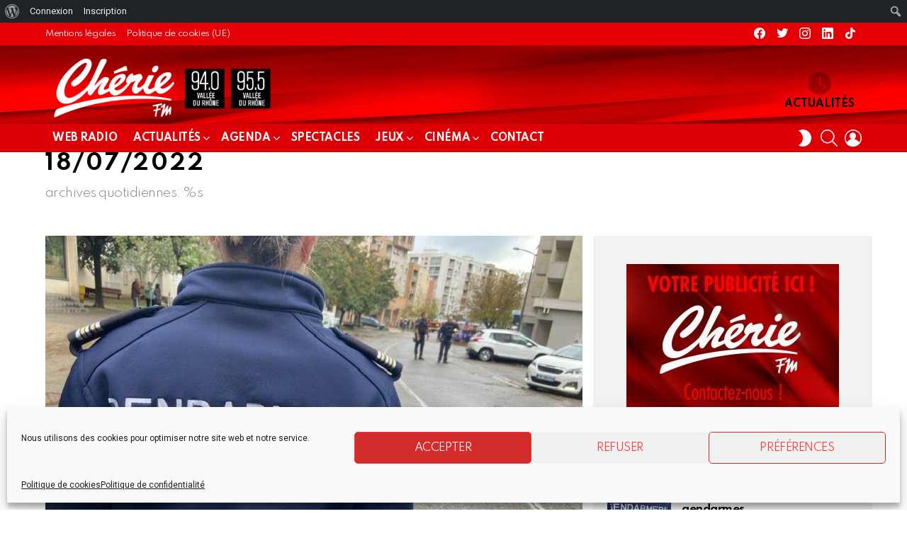

--- FILE ---
content_type: text/html; charset=UTF-8
request_url: https://www.cheriefmvalleedurhone.fr/2022/07/18/
body_size: 38986
content:
<!DOCTYPE html>
<!--[if IE 8]>
<html class="no-js g1-off-outside lt-ie10 lt-ie9" id="ie8" lang="fr-FR" prefix="og: http://ogp.me/ns#"><![endif]-->
<!--[if IE 9]>
<html class="no-js g1-off-outside lt-ie10" id="ie9" lang="fr-FR" prefix="og: http://ogp.me/ns#"><![endif]-->
<!--[if !IE]><!-->
<html class="no-js g1-off-outside" lang="fr-FR" prefix="og: http://ogp.me/ns#"><!--<![endif]-->
<head>
	<meta charset="UTF-8"/>
	<link rel="profile" href="https://gmpg.org/xfn/11"/>
	<link rel="pingback" href="https://www.cheriefmvalleedurhone.fr/xmlrpc.php"/>

	<script>!function(e,c){e[c]=e[c]+(e[c]&&" ")+"quform-js"}(document.documentElement,"className");</script><meta name='robots' content='noindex, follow' />
	<style>img:is([sizes="auto" i], [sizes^="auto," i]) { contain-intrinsic-size: 3000px 1500px }</style>
	
<meta name="viewport" content="initial-scale=1.0, minimum-scale=1.0, height=device-height, width=device-width" />

	<!-- This site is optimized with the Yoast SEO Premium plugin v20.4 (Yoast SEO v25.2) - https://yoast.com/wordpress/plugins/seo/ -->
	<title>18/07/2022 | Chérie FM Annonay Vallée du Rhône</title>
	<meta property="og:locale" content="fr_FR" class="yoast-seo-meta-tag" />
	<meta property="og:type" content="website" class="yoast-seo-meta-tag" />
	<meta property="og:title" content="18/07/2022" class="yoast-seo-meta-tag" />
	<meta property="og:url" content="https://www.cheriefmvalleedurhone.fr/2022/07/18/" class="yoast-seo-meta-tag" />
	<meta property="og:site_name" content="Chérie FM Annonay Vallée du Rhône" class="yoast-seo-meta-tag" />
	<meta name="twitter:card" content="summary_large_image" class="yoast-seo-meta-tag" />
	<meta name="twitter:site" content="@Redaction07" class="yoast-seo-meta-tag" />
	<script type="application/ld+json" class="yoast-schema-graph">{"@context":"https://schema.org","@graph":[{"@type":"CollectionPage","@id":"https://www.cheriefmvalleedurhone.fr/2022/07/18/","url":"https://www.cheriefmvalleedurhone.fr/2022/07/18/","name":"18/07/2022 | Chérie FM Annonay Vallée du Rhône","isPartOf":{"@id":"https://www.cheriefmvalleedurhone.fr/#website"},"primaryImageOfPage":{"@id":"https://www.cheriefmvalleedurhone.fr/2022/07/18/#primaryimage"},"image":{"@id":"https://www.cheriefmvalleedurhone.fr/2022/07/18/#primaryimage"},"thumbnailUrl":"https://www.cheriefmvalleedurhone.fr/wp-content/uploads/2019/10/POMPIERS.jpg","breadcrumb":{"@id":"https://www.cheriefmvalleedurhone.fr/2022/07/18/#breadcrumb"},"inLanguage":"fr-FR"},{"@type":"ImageObject","inLanguage":"fr-FR","@id":"https://www.cheriefmvalleedurhone.fr/2022/07/18/#primaryimage","url":"https://www.cheriefmvalleedurhone.fr/wp-content/uploads/2019/10/POMPIERS.jpg","contentUrl":"https://www.cheriefmvalleedurhone.fr/wp-content/uploads/2019/10/POMPIERS.jpg","width":1000,"height":670,"caption":"Photo d'illustration"},{"@type":"BreadcrumbList","@id":"https://www.cheriefmvalleedurhone.fr/2022/07/18/#breadcrumb","itemListElement":[{"@type":"ListItem","position":1,"name":"Home","item":"https://www.cheriefmvalleedurhone.fr/"},{"@type":"ListItem","position":2,"name":"Archives for 18/07/2022"}]},{"@type":"WebSite","@id":"https://www.cheriefmvalleedurhone.fr/#website","url":"https://www.cheriefmvalleedurhone.fr/","name":"Chérie FM Annonay Vallée du Rhône","description":"Bienvenue sur le site officiel de Chérie Annonay / Vallée du Rhône !","publisher":{"@id":"https://www.cheriefmvalleedurhone.fr/#organization"},"alternateName":"Chérie FM","potentialAction":[{"@type":"SearchAction","target":{"@type":"EntryPoint","urlTemplate":"https://www.cheriefmvalleedurhone.fr/?s={search_term_string}"},"query-input":{"@type":"PropertyValueSpecification","valueRequired":true,"valueName":"search_term_string"}}],"inLanguage":"fr-FR"},{"@type":"Organization","@id":"https://www.cheriefmvalleedurhone.fr/#organization","name":"Chérie FM Annonay Vallée du Rhône","url":"https://www.cheriefmvalleedurhone.fr/","logo":{"@type":"ImageObject","inLanguage":"fr-FR","@id":"https://www.cheriefmvalleedurhone.fr/#/schema/logo/image/","url":"https://www.cheriefmvalleedurhone.fr/wp-content/uploads/2015/03/slider-cherie-fm.jpg","contentUrl":"https://www.cheriefmvalleedurhone.fr/wp-content/uploads/2015/03/slider-cherie-fm.jpg","width":996,"height":450,"caption":"Chérie FM Annonay Vallée du Rhône"},"image":{"@id":"https://www.cheriefmvalleedurhone.fr/#/schema/logo/image/"},"sameAs":["https://www.facebook.com/cfmannonay","https://x.com/Redaction07"]}]}</script>
	<!-- / Yoast SEO Premium plugin. -->


<link rel='dns-prefetch' href='//www.cheriefmvalleedurhone.fr' />
<link rel='dns-prefetch' href='//fonts.googleapis.com' />
<link rel='preconnect' href='https://fonts.gstatic.com' />
<link rel="alternate" type="application/rss+xml" title="Chérie FM Annonay Vallée du Rhône &raquo; Flux" href="https://www.cheriefmvalleedurhone.fr/feed/" />
<link rel="alternate" type="application/rss+xml" title="Chérie FM Annonay Vallée du Rhône &raquo; Flux des commentaires" href="https://www.cheriefmvalleedurhone.fr/comments/feed/" />
<script type="text/javascript" id="wpp-js" src="https://www.cheriefmvalleedurhone.fr/wp-content/plugins/wordpress-popular-posts/assets/js/wpp.min.js?ver=7.3.1" data-sampling="0" data-sampling-rate="100" data-api-url="https://www.cheriefmvalleedurhone.fr/wp-json/wordpress-popular-posts" data-post-id="0" data-token="e8907035a2" data-lang="0" data-debug="0"></script>
<script type="text/javascript">
/* <![CDATA[ */
window._wpemojiSettings = {"baseUrl":"https:\/\/s.w.org\/images\/core\/emoji\/16.0.1\/72x72\/","ext":".png","svgUrl":"https:\/\/s.w.org\/images\/core\/emoji\/16.0.1\/svg\/","svgExt":".svg","source":{"concatemoji":"https:\/\/www.cheriefmvalleedurhone.fr\/wp-includes\/js\/wp-emoji-release.min.js?ver=9506814db8ad0d7c32986488318c4175"}};
/*! This file is auto-generated */
!function(s,n){var o,i,e;function c(e){try{var t={supportTests:e,timestamp:(new Date).valueOf()};sessionStorage.setItem(o,JSON.stringify(t))}catch(e){}}function p(e,t,n){e.clearRect(0,0,e.canvas.width,e.canvas.height),e.fillText(t,0,0);var t=new Uint32Array(e.getImageData(0,0,e.canvas.width,e.canvas.height).data),a=(e.clearRect(0,0,e.canvas.width,e.canvas.height),e.fillText(n,0,0),new Uint32Array(e.getImageData(0,0,e.canvas.width,e.canvas.height).data));return t.every(function(e,t){return e===a[t]})}function u(e,t){e.clearRect(0,0,e.canvas.width,e.canvas.height),e.fillText(t,0,0);for(var n=e.getImageData(16,16,1,1),a=0;a<n.data.length;a++)if(0!==n.data[a])return!1;return!0}function f(e,t,n,a){switch(t){case"flag":return n(e,"\ud83c\udff3\ufe0f\u200d\u26a7\ufe0f","\ud83c\udff3\ufe0f\u200b\u26a7\ufe0f")?!1:!n(e,"\ud83c\udde8\ud83c\uddf6","\ud83c\udde8\u200b\ud83c\uddf6")&&!n(e,"\ud83c\udff4\udb40\udc67\udb40\udc62\udb40\udc65\udb40\udc6e\udb40\udc67\udb40\udc7f","\ud83c\udff4\u200b\udb40\udc67\u200b\udb40\udc62\u200b\udb40\udc65\u200b\udb40\udc6e\u200b\udb40\udc67\u200b\udb40\udc7f");case"emoji":return!a(e,"\ud83e\udedf")}return!1}function g(e,t,n,a){var r="undefined"!=typeof WorkerGlobalScope&&self instanceof WorkerGlobalScope?new OffscreenCanvas(300,150):s.createElement("canvas"),o=r.getContext("2d",{willReadFrequently:!0}),i=(o.textBaseline="top",o.font="600 32px Arial",{});return e.forEach(function(e){i[e]=t(o,e,n,a)}),i}function t(e){var t=s.createElement("script");t.src=e,t.defer=!0,s.head.appendChild(t)}"undefined"!=typeof Promise&&(o="wpEmojiSettingsSupports",i=["flag","emoji"],n.supports={everything:!0,everythingExceptFlag:!0},e=new Promise(function(e){s.addEventListener("DOMContentLoaded",e,{once:!0})}),new Promise(function(t){var n=function(){try{var e=JSON.parse(sessionStorage.getItem(o));if("object"==typeof e&&"number"==typeof e.timestamp&&(new Date).valueOf()<e.timestamp+604800&&"object"==typeof e.supportTests)return e.supportTests}catch(e){}return null}();if(!n){if("undefined"!=typeof Worker&&"undefined"!=typeof OffscreenCanvas&&"undefined"!=typeof URL&&URL.createObjectURL&&"undefined"!=typeof Blob)try{var e="postMessage("+g.toString()+"("+[JSON.stringify(i),f.toString(),p.toString(),u.toString()].join(",")+"));",a=new Blob([e],{type:"text/javascript"}),r=new Worker(URL.createObjectURL(a),{name:"wpTestEmojiSupports"});return void(r.onmessage=function(e){c(n=e.data),r.terminate(),t(n)})}catch(e){}c(n=g(i,f,p,u))}t(n)}).then(function(e){for(var t in e)n.supports[t]=e[t],n.supports.everything=n.supports.everything&&n.supports[t],"flag"!==t&&(n.supports.everythingExceptFlag=n.supports.everythingExceptFlag&&n.supports[t]);n.supports.everythingExceptFlag=n.supports.everythingExceptFlag&&!n.supports.flag,n.DOMReady=!1,n.readyCallback=function(){n.DOMReady=!0}}).then(function(){return e}).then(function(){var e;n.supports.everything||(n.readyCallback(),(e=n.source||{}).concatemoji?t(e.concatemoji):e.wpemoji&&e.twemoji&&(t(e.twemoji),t(e.wpemoji)))}))}((window,document),window._wpemojiSettings);
/* ]]> */
</script>
<link rel='stylesheet' id='dpProEventCalendar_headcss-css' href='https://www.cheriefmvalleedurhone.fr/wp-content/plugins/dpProEventCalendar/css/dpProEventCalendar.min.css?ver=3.2.7' type='text/css' media='all' />
<link rel='stylesheet' id='mb.miniAudioPlayer.css-css' href='https://www.cheriefmvalleedurhone.fr/wp-content/plugins/wp-miniaudioplayer/css/miniplayer.css?ver=1.9.7' type='text/css' media='screen' />
<link rel='stylesheet' id='dashicons-css' href='https://www.cheriefmvalleedurhone.fr/wp-includes/css/dashicons.min.css?ver=9506814db8ad0d7c32986488318c4175' type='text/css' media='all' />
<link rel='stylesheet' id='admin-bar-css' href='https://www.cheriefmvalleedurhone.fr/wp-includes/css/admin-bar.min.css?ver=9506814db8ad0d7c32986488318c4175' type='text/css' media='all' />
<style id='admin-bar-inline-css' type='text/css'>

		@media screen { html { margin-top: 32px !important; } }
		@media screen and ( max-width: 782px ) { html { margin-top: 46px !important; } }
	
@media print { #wpadminbar { display:none; } }
</style>
<style id='wp-emoji-styles-inline-css' type='text/css'>

	img.wp-smiley, img.emoji {
		display: inline !important;
		border: none !important;
		box-shadow: none !important;
		height: 1em !important;
		width: 1em !important;
		margin: 0 0.07em !important;
		vertical-align: -0.1em !important;
		background: none !important;
		padding: 0 !important;
	}
</style>
<style id='bp-login-form-style-inline-css' type='text/css'>
.widget_bp_core_login_widget .bp-login-widget-user-avatar{float:left}.widget_bp_core_login_widget .bp-login-widget-user-links{margin-left:70px}#bp-login-widget-form label{display:block;font-weight:600;margin:15px 0 5px;width:auto}#bp-login-widget-form input[type=password],#bp-login-widget-form input[type=text]{background-color:#fafafa;border:1px solid #d6d6d6;border-radius:0;font:inherit;font-size:100%;padding:.5em;width:100%}#bp-login-widget-form .bp-login-widget-register-link,#bp-login-widget-form .login-submit{display:inline;width:-moz-fit-content;width:fit-content}#bp-login-widget-form .bp-login-widget-register-link{margin-left:1em}#bp-login-widget-form .bp-login-widget-register-link a{filter:invert(1)}#bp-login-widget-form .bp-login-widget-pwd-link{font-size:80%}

</style>
<style id='bp-member-style-inline-css' type='text/css'>
[data-type="bp/member"] input.components-placeholder__input{border:1px solid #757575;border-radius:2px;flex:1 1 auto;padding:6px 8px}.bp-block-member{position:relative}.bp-block-member .member-content{display:flex}.bp-block-member .user-nicename{display:block}.bp-block-member .user-nicename a{border:none;color:currentColor;text-decoration:none}.bp-block-member .bp-profile-button{width:100%}.bp-block-member .bp-profile-button a.button{bottom:10px;display:inline-block;margin:18px 0 0;position:absolute;right:0}.bp-block-member.has-cover .item-header-avatar,.bp-block-member.has-cover .member-content,.bp-block-member.has-cover .member-description{z-index:2}.bp-block-member.has-cover .member-content,.bp-block-member.has-cover .member-description{padding-top:75px}.bp-block-member.has-cover .bp-member-cover-image{background-color:#c5c5c5;background-position:top;background-repeat:no-repeat;background-size:cover;border:0;display:block;height:150px;left:0;margin:0;padding:0;position:absolute;top:0;width:100%;z-index:1}.bp-block-member img.avatar{height:auto;width:auto}.bp-block-member.avatar-none .item-header-avatar{display:none}.bp-block-member.avatar-none.has-cover{min-height:200px}.bp-block-member.avatar-full{min-height:150px}.bp-block-member.avatar-full .item-header-avatar{width:180px}.bp-block-member.avatar-thumb .member-content{align-items:center;min-height:50px}.bp-block-member.avatar-thumb .item-header-avatar{width:70px}.bp-block-member.avatar-full.has-cover{min-height:300px}.bp-block-member.avatar-full.has-cover .item-header-avatar{width:200px}.bp-block-member.avatar-full.has-cover img.avatar{background:#fffc;border:2px solid #fff;margin-left:20px}.bp-block-member.avatar-thumb.has-cover .item-header-avatar{padding-top:75px}.entry .entry-content .bp-block-member .user-nicename a{border:none;color:currentColor;text-decoration:none}

</style>
<style id='bp-members-style-inline-css' type='text/css'>
[data-type="bp/members"] .components-placeholder.is-appender{min-height:0}[data-type="bp/members"] .components-placeholder.is-appender .components-placeholder__label:empty{display:none}[data-type="bp/members"] .components-placeholder input.components-placeholder__input{border:1px solid #757575;border-radius:2px;flex:1 1 auto;padding:6px 8px}[data-type="bp/members"].avatar-none .member-description{width:calc(100% - 44px)}[data-type="bp/members"].avatar-full .member-description{width:calc(100% - 224px)}[data-type="bp/members"].avatar-thumb .member-description{width:calc(100% - 114px)}[data-type="bp/members"] .member-content{position:relative}[data-type="bp/members"] .member-content .is-right{position:absolute;right:2px;top:2px}[data-type="bp/members"] .columns-2 .member-content .member-description,[data-type="bp/members"] .columns-3 .member-content .member-description,[data-type="bp/members"] .columns-4 .member-content .member-description{padding-left:44px;width:calc(100% - 44px)}[data-type="bp/members"] .columns-3 .is-right{right:-10px}[data-type="bp/members"] .columns-4 .is-right{right:-50px}.bp-block-members.is-grid{display:flex;flex-wrap:wrap;padding:0}.bp-block-members.is-grid .member-content{margin:0 1.25em 1.25em 0;width:100%}@media(min-width:600px){.bp-block-members.columns-2 .member-content{width:calc(50% - .625em)}.bp-block-members.columns-2 .member-content:nth-child(2n){margin-right:0}.bp-block-members.columns-3 .member-content{width:calc(33.33333% - .83333em)}.bp-block-members.columns-3 .member-content:nth-child(3n){margin-right:0}.bp-block-members.columns-4 .member-content{width:calc(25% - .9375em)}.bp-block-members.columns-4 .member-content:nth-child(4n){margin-right:0}}.bp-block-members .member-content{display:flex;flex-direction:column;padding-bottom:1em;text-align:center}.bp-block-members .member-content .item-header-avatar,.bp-block-members .member-content .member-description{width:100%}.bp-block-members .member-content .item-header-avatar{margin:0 auto}.bp-block-members .member-content .item-header-avatar img.avatar{display:inline-block}@media(min-width:600px){.bp-block-members .member-content{flex-direction:row;text-align:left}.bp-block-members .member-content .item-header-avatar,.bp-block-members .member-content .member-description{width:auto}.bp-block-members .member-content .item-header-avatar{margin:0}}.bp-block-members .member-content .user-nicename{display:block}.bp-block-members .member-content .user-nicename a{border:none;color:currentColor;text-decoration:none}.bp-block-members .member-content time{color:#767676;display:block;font-size:80%}.bp-block-members.avatar-none .item-header-avatar{display:none}.bp-block-members.avatar-full{min-height:190px}.bp-block-members.avatar-full .item-header-avatar{width:180px}.bp-block-members.avatar-thumb .member-content{min-height:80px}.bp-block-members.avatar-thumb .item-header-avatar{width:70px}.bp-block-members.columns-2 .member-content,.bp-block-members.columns-3 .member-content,.bp-block-members.columns-4 .member-content{display:block;text-align:center}.bp-block-members.columns-2 .member-content .item-header-avatar,.bp-block-members.columns-3 .member-content .item-header-avatar,.bp-block-members.columns-4 .member-content .item-header-avatar{margin:0 auto}.bp-block-members img.avatar{height:auto;max-width:-moz-fit-content;max-width:fit-content;width:auto}.bp-block-members .member-content.has-activity{align-items:center}.bp-block-members .member-content.has-activity .item-header-avatar{padding-right:1em}.bp-block-members .member-content.has-activity .wp-block-quote{margin-bottom:0;text-align:left}.bp-block-members .member-content.has-activity .wp-block-quote cite a,.entry .entry-content .bp-block-members .user-nicename a{border:none;color:currentColor;text-decoration:none}

</style>
<style id='bp-dynamic-members-style-inline-css' type='text/css'>
.bp-dynamic-block-container .item-options{font-size:.5em;margin:0 0 1em;padding:1em 0}.bp-dynamic-block-container .item-options a.selected{font-weight:600}.bp-dynamic-block-container ul.item-list{list-style:none;margin:1em 0;padding-left:0}.bp-dynamic-block-container ul.item-list li{margin-bottom:1em}.bp-dynamic-block-container ul.item-list li:after,.bp-dynamic-block-container ul.item-list li:before{content:" ";display:table}.bp-dynamic-block-container ul.item-list li:after{clear:both}.bp-dynamic-block-container ul.item-list li .item-avatar{float:left;width:60px}.bp-dynamic-block-container ul.item-list li .item{margin-left:70px}

</style>
<style id='bp-online-members-style-inline-css' type='text/css'>
.widget_bp_core_whos_online_widget .avatar-block,[data-type="bp/online-members"] .avatar-block{display:flex;flex-flow:row wrap}.widget_bp_core_whos_online_widget .avatar-block img,[data-type="bp/online-members"] .avatar-block img{margin:.5em}

</style>
<style id='bp-active-members-style-inline-css' type='text/css'>
.widget_bp_core_recently_active_widget .avatar-block,[data-type="bp/active-members"] .avatar-block{display:flex;flex-flow:row wrap}.widget_bp_core_recently_active_widget .avatar-block img,[data-type="bp/active-members"] .avatar-block img{margin:.5em}

</style>
<style id='bp-latest-activities-style-inline-css' type='text/css'>
.bp-latest-activities .components-flex.components-select-control select[multiple]{height:auto;padding:0 8px}.bp-latest-activities .components-flex.components-select-control select[multiple]+.components-input-control__suffix svg{display:none}.bp-latest-activities-block a,.entry .entry-content .bp-latest-activities-block a{border:none;text-decoration:none}.bp-latest-activities-block .activity-list.item-list blockquote{border:none;padding:0}.bp-latest-activities-block .activity-list.item-list blockquote .activity-item:not(.mini){box-shadow:1px 0 4px #00000026;padding:0 1em;position:relative}.bp-latest-activities-block .activity-list.item-list blockquote .activity-item:not(.mini):after,.bp-latest-activities-block .activity-list.item-list blockquote .activity-item:not(.mini):before{border-color:#0000;border-style:solid;content:"";display:block;height:0;left:15px;position:absolute;width:0}.bp-latest-activities-block .activity-list.item-list blockquote .activity-item:not(.mini):before{border-top-color:#00000026;border-width:9px;bottom:-18px;left:14px}.bp-latest-activities-block .activity-list.item-list blockquote .activity-item:not(.mini):after{border-top-color:#fff;border-width:8px;bottom:-16px}.bp-latest-activities-block .activity-list.item-list blockquote .activity-item.mini .avatar{display:inline-block;height:20px;margin-right:2px;vertical-align:middle;width:20px}.bp-latest-activities-block .activity-list.item-list footer{align-items:center;display:flex}.bp-latest-activities-block .activity-list.item-list footer img.avatar{border:none;display:inline-block;margin-right:.5em}.bp-latest-activities-block .activity-list.item-list footer .activity-time-since{font-size:90%}.bp-latest-activities-block .widget-error{border-left:4px solid #0b80a4;box-shadow:1px 0 4px #00000026}.bp-latest-activities-block .widget-error p{padding:0 1em}

</style>
<style id='bp-friends-style-inline-css' type='text/css'>
.bp-dynamic-block-container .item-options{font-size:.5em;margin:0 0 1em;padding:1em 0}.bp-dynamic-block-container .item-options a.selected{font-weight:600}.bp-dynamic-block-container ul.item-list{list-style:none;margin:1em 0;padding-left:0}.bp-dynamic-block-container ul.item-list li{margin-bottom:1em}.bp-dynamic-block-container ul.item-list li:after,.bp-dynamic-block-container ul.item-list li:before{content:" ";display:table}.bp-dynamic-block-container ul.item-list li:after{clear:both}.bp-dynamic-block-container ul.item-list li .item-avatar{float:left;width:60px}.bp-dynamic-block-container ul.item-list li .item{margin-left:70px}

</style>
<style id='bp-group-style-inline-css' type='text/css'>
[data-type="bp/group"] input.components-placeholder__input{border:1px solid #757575;border-radius:2px;flex:1 1 auto;padding:6px 8px}.bp-block-group{position:relative}.bp-block-group .group-content{display:flex}.bp-block-group .group-description{width:100%}.bp-block-group .group-description-content{margin-bottom:18px;width:100%}.bp-block-group .bp-profile-button{overflow:hidden;width:100%}.bp-block-group .bp-profile-button a.button{margin:18px 0 0}.bp-block-group.has-cover .group-content,.bp-block-group.has-cover .group-description,.bp-block-group.has-cover .item-header-avatar{z-index:2}.bp-block-group.has-cover .group-content,.bp-block-group.has-cover .group-description{padding-top:75px}.bp-block-group.has-cover .bp-group-cover-image{background-color:#c5c5c5;background-position:top;background-repeat:no-repeat;background-size:cover;border:0;display:block;height:150px;left:0;margin:0;padding:0;position:absolute;top:0;width:100%;z-index:1}.bp-block-group img.avatar{height:auto;width:auto}.bp-block-group.avatar-none .item-header-avatar{display:none}.bp-block-group.avatar-full{min-height:150px}.bp-block-group.avatar-full .item-header-avatar{width:180px}.bp-block-group.avatar-full .group-description{padding-left:35px}.bp-block-group.avatar-thumb .item-header-avatar{width:70px}.bp-block-group.avatar-thumb .item-header-avatar img.avatar{margin-top:15px}.bp-block-group.avatar-none.has-cover{min-height:200px}.bp-block-group.avatar-none.has-cover .item-header-avatar{padding-top:75px}.bp-block-group.avatar-full.has-cover{min-height:300px}.bp-block-group.avatar-full.has-cover .item-header-avatar{width:200px}.bp-block-group.avatar-full.has-cover img.avatar{background:#fffc;border:2px solid #fff;margin-left:20px}.bp-block-group.avatar-thumb:not(.has-description) .group-content{align-items:center;min-height:50px}.bp-block-group.avatar-thumb.has-cover .item-header-avatar{padding-top:75px}.bp-block-group.has-description .bp-profile-button a.button{display:block;float:right}

</style>
<style id='bp-groups-style-inline-css' type='text/css'>
[data-type="bp/groups"] .components-placeholder.is-appender{min-height:0}[data-type="bp/groups"] .components-placeholder.is-appender .components-placeholder__label:empty{display:none}[data-type="bp/groups"] .components-placeholder input.components-placeholder__input{border:1px solid #757575;border-radius:2px;flex:1 1 auto;padding:6px 8px}[data-type="bp/groups"].avatar-none .group-description{width:calc(100% - 44px)}[data-type="bp/groups"].avatar-full .group-description{width:calc(100% - 224px)}[data-type="bp/groups"].avatar-thumb .group-description{width:calc(100% - 114px)}[data-type="bp/groups"] .group-content{position:relative}[data-type="bp/groups"] .group-content .is-right{position:absolute;right:2px;top:2px}[data-type="bp/groups"] .columns-2 .group-content .group-description,[data-type="bp/groups"] .columns-3 .group-content .group-description,[data-type="bp/groups"] .columns-4 .group-content .group-description{padding-left:44px;width:calc(100% - 44px)}[data-type="bp/groups"] .columns-3 .is-right{right:-10px}[data-type="bp/groups"] .columns-4 .is-right{right:-50px}.bp-block-groups.is-grid{display:flex;flex-wrap:wrap;padding:0}.bp-block-groups.is-grid .group-content{margin:0 1.25em 1.25em 0;width:100%}@media(min-width:600px){.bp-block-groups.columns-2 .group-content{width:calc(50% - .625em)}.bp-block-groups.columns-2 .group-content:nth-child(2n){margin-right:0}.bp-block-groups.columns-3 .group-content{width:calc(33.33333% - .83333em)}.bp-block-groups.columns-3 .group-content:nth-child(3n){margin-right:0}.bp-block-groups.columns-4 .group-content{width:calc(25% - .9375em)}.bp-block-groups.columns-4 .group-content:nth-child(4n){margin-right:0}}.bp-block-groups .group-content{display:flex;flex-direction:column;padding-bottom:1em;text-align:center}.bp-block-groups .group-content .group-description,.bp-block-groups .group-content .item-header-avatar{width:100%}.bp-block-groups .group-content .item-header-avatar{margin:0 auto}.bp-block-groups .group-content .item-header-avatar img.avatar{display:inline-block}@media(min-width:600px){.bp-block-groups .group-content{flex-direction:row;text-align:left}.bp-block-groups .group-content .group-description,.bp-block-groups .group-content .item-header-avatar{width:auto}.bp-block-groups .group-content .item-header-avatar{margin:0}}.bp-block-groups .group-content time{color:#767676;display:block;font-size:80%}.bp-block-groups.avatar-none .item-header-avatar{display:none}.bp-block-groups.avatar-full{min-height:190px}.bp-block-groups.avatar-full .item-header-avatar{width:180px}.bp-block-groups.avatar-thumb .group-content{min-height:80px}.bp-block-groups.avatar-thumb .item-header-avatar{width:70px}.bp-block-groups.columns-2 .group-content,.bp-block-groups.columns-3 .group-content,.bp-block-groups.columns-4 .group-content{display:block;text-align:center}.bp-block-groups.columns-2 .group-content .item-header-avatar,.bp-block-groups.columns-3 .group-content .item-header-avatar,.bp-block-groups.columns-4 .group-content .item-header-avatar{margin:0 auto}.bp-block-groups img.avatar{height:auto;max-width:-moz-fit-content;max-width:fit-content;width:auto}.bp-block-groups .member-content.has-description{align-items:center}.bp-block-groups .member-content.has-description .item-header-avatar{padding-right:1em}.bp-block-groups .member-content.has-description .group-description-content{margin-bottom:0;text-align:left}

</style>
<style id='bp-dynamic-groups-style-inline-css' type='text/css'>
.bp-dynamic-block-container .item-options{font-size:.5em;margin:0 0 1em;padding:1em 0}.bp-dynamic-block-container .item-options a.selected{font-weight:600}.bp-dynamic-block-container ul.item-list{list-style:none;margin:1em 0;padding-left:0}.bp-dynamic-block-container ul.item-list li{margin-bottom:1em}.bp-dynamic-block-container ul.item-list li:after,.bp-dynamic-block-container ul.item-list li:before{content:" ";display:table}.bp-dynamic-block-container ul.item-list li:after{clear:both}.bp-dynamic-block-container ul.item-list li .item-avatar{float:left;width:60px}.bp-dynamic-block-container ul.item-list li .item{margin-left:70px}

</style>
<style id='bp-sitewide-notices-style-inline-css' type='text/css'>
.bp-sitewide-notice-block .bp-screen-reader-text,[data-type="bp/sitewide-notices"] .bp-screen-reader-text{border:0;clip:rect(0 0 0 0);height:1px;margin:-1px;overflow:hidden;padding:0;position:absolute;width:1px;word-wrap:normal!important}.bp-sitewide-notice-block [data-bp-tooltip]:after,[data-type="bp/sitewide-notices"] [data-bp-tooltip]:after{background-color:#fff;border:1px solid #737373;border-radius:1px;box-shadow:4px 4px 8px #0003;color:#333;content:attr(data-bp-tooltip);display:none;font-family:Helvetica Neue,Helvetica,Arial,san-serif;font-size:12px;font-weight:400;letter-spacing:normal;line-height:1.25;max-width:200px;opacity:0;padding:5px 8px;pointer-events:none;position:absolute;text-shadow:none;text-transform:none;transform:translateZ(0);transition:all 1.5s ease;visibility:hidden;white-space:nowrap;word-wrap:break-word;z-index:100000}.bp-sitewide-notice-block .bp-tooltip:after,[data-type="bp/sitewide-notices"] .bp-tooltip:after{left:50%;margin-top:7px;top:110%;transform:translate(-50%)}.bp-sitewide-notice-block{border-left:4px solid #ff853c;padding-left:1em;position:relative}.bp-sitewide-notice-block h2:before{background:none;border:none}.bp-sitewide-notice-block .dismiss-notice{background-color:#0000;border:1px solid #ff853c;color:#ff853c;display:block;padding:.2em .5em;position:absolute;right:.5em;top:.5em;width:-moz-fit-content;width:fit-content}.bp-sitewide-notice-block .dismiss-notice:hover{background-color:#ff853c;color:#fff}

</style>
<style id='qsm-quiz-style-inline-css' type='text/css'>


</style>
<style id='feedzy-rss-feeds-loop-style-inline-css' type='text/css'>
.wp-block-feedzy-rss-feeds-loop{display:grid;gap:24px;grid-template-columns:repeat(1,1fr)}@media(min-width:782px){.wp-block-feedzy-rss-feeds-loop.feedzy-loop-columns-2,.wp-block-feedzy-rss-feeds-loop.feedzy-loop-columns-3,.wp-block-feedzy-rss-feeds-loop.feedzy-loop-columns-4,.wp-block-feedzy-rss-feeds-loop.feedzy-loop-columns-5{grid-template-columns:repeat(2,1fr)}}@media(min-width:960px){.wp-block-feedzy-rss-feeds-loop.feedzy-loop-columns-2{grid-template-columns:repeat(2,1fr)}.wp-block-feedzy-rss-feeds-loop.feedzy-loop-columns-3{grid-template-columns:repeat(3,1fr)}.wp-block-feedzy-rss-feeds-loop.feedzy-loop-columns-4{grid-template-columns:repeat(4,1fr)}.wp-block-feedzy-rss-feeds-loop.feedzy-loop-columns-5{grid-template-columns:repeat(5,1fr)}}.wp-block-feedzy-rss-feeds-loop .wp-block-image.is-style-rounded img{border-radius:9999px}

</style>
<link rel='stylesheet' id='adace-style-css' href='https://www.cheriefmvalleedurhone.fr/wp-content/plugins/ad-ace/assets/css/style.min.css?ver=1.3.23' type='text/css' media='all' />
<link rel='stylesheet' id='shoppable-images-css-css' href='https://www.cheriefmvalleedurhone.fr/wp-content/plugins/ad-ace/assets/css/shoppable-images-front.min.css?ver=1.3.23' type='text/css' media='all' />
<link rel='stylesheet' id='bp-admin-bar-css' href='https://www.cheriefmvalleedurhone.fr/wp-content/plugins/buddypress/bp-core/css/admin-bar.min.css?ver=14.3.4' type='text/css' media='all' />
<link rel='stylesheet' id='cace-all-css' href='https://www.cheriefmvalleedurhone.fr/wp-content/plugins/comment-ace/assets/css/all.min.css?ver=1.0.3' type='text/css' media='all' />
<link rel='stylesheet' id='mace-lazy-load-youtube-css' href='https://www.cheriefmvalleedurhone.fr/wp-content/plugins/media-ace/includes/lazy-load/assets/css/youtube.min.css?ver=1.4.12' type='text/css' media='all' />
<link rel='stylesheet' id='mace-gallery-css' href='https://www.cheriefmvalleedurhone.fr/wp-content/plugins/media-ace/includes/gallery/css/gallery.min.css?ver=9506814db8ad0d7c32986488318c4175' type='text/css' media='all' />
<link rel='stylesheet' id='mxyoutuber_css-css' href='https://www.cheriefmvalleedurhone.fr/wp-content/plugins/mxyoutuber/assets/css/frontend.css?ver=2.13' type='text/css' media='all' />
<link rel='stylesheet' id='google_font_roboto-css' href='https://fonts.googleapis.com/css?family=Roboto%3A400%2C400italic%2C500%2C500italic%2C700%2C700italic&#038;subset=latin%2Ccyrillic&#038;ver=6.8.3' type='text/css' media='all' />
<link rel='stylesheet' id='fancybox_css-css' href='https://www.cheriefmvalleedurhone.fr/wp-content/plugins/mxyoutuber/assets/fancybox/jquery.fancybox.min.css?ver=2.13' type='text/css' media='all' />
<link rel='stylesheet' id='jquery-magnific-popup-css' href='https://www.cheriefmvalleedurhone.fr/wp-content/plugins/snax/assets/js/jquery.magnific-popup/magnific-popup.css?ver=9506814db8ad0d7c32986488318c4175' type='text/css' media='all' />
<link rel='stylesheet' id='snax-css' href='https://www.cheriefmvalleedurhone.fr/wp-content/plugins/snax/css/snax.min.css?ver=1.88' type='text/css' media='all' />
<link rel='stylesheet' id='yz-opensans-css' href='https://fonts.googleapis.com/css?family=Open+Sans%3A400%2C600&#038;ver=2.6.2' type='text/css' media='all' />
<link rel='stylesheet' id='youzer-css' href='https://www.cheriefmvalleedurhone.fr/wp-content/plugins/youzer/includes/public/assets/css/youzer.min.css?ver=2.6.2' type='text/css' media='all' />
<link rel='stylesheet' id='yz-headers-css' href='https://www.cheriefmvalleedurhone.fr/wp-content/plugins/youzer/includes/public/assets/css/yz-headers.min.css?ver=2.6.2' type='text/css' media='all' />
<link rel='stylesheet' id='yz-scheme-css' href='https://www.cheriefmvalleedurhone.fr/wp-content/plugins/youzer/includes/public/assets/css/schemes/yz-blue-scheme.min.css?ver=2.6.2' type='text/css' media='all' />
<link rel='stylesheet' id='yz-social-css' href='https://www.cheriefmvalleedurhone.fr/wp-content/plugins/youzer/includes/public/assets/css/yz-social.min.css?ver=2.6.2' type='text/css' media='all' />
<link rel='stylesheet' id='yz-icons-css' href='https://www.cheriefmvalleedurhone.fr/wp-content/plugins/youzer/includes/admin/assets/css/all.min.css?ver=2.6.2' type='text/css' media='all' />
<link rel='stylesheet' id='youzer-customStyle-css' href='https://www.cheriefmvalleedurhone.fr/wp-content/plugins/youzer/includes/admin/assets/css/custom-script.css?ver=9506814db8ad0d7c32986488318c4175' type='text/css' media='all' />
<link rel='stylesheet' id='quform-css' href='https://www.cheriefmvalleedurhone.fr/wp-content/plugins/quform%203/cache/quform.css?ver=1740473692' type='text/css' media='all' />
<link rel='stylesheet' id='cmplz-general-css' href='https://www.cheriefmvalleedurhone.fr/wp-content/plugins/complianz-gdpr/assets/css/cookieblocker.min.css?ver=1745845569' type='text/css' media='all' />
<link rel='stylesheet' id='wordpress-popular-posts-css-css' href='https://www.cheriefmvalleedurhone.fr/wp-content/plugins/wordpress-popular-posts/assets/css/wpp.css?ver=7.3.1' type='text/css' media='all' />
<link rel='stylesheet' id='g1-main-css' href='https://www.cheriefmvalleedurhone.fr/wp-content/themes/bimber/css/9.0.3/styles/original-2018/all-light.min.css?ver=9.0.3' type='text/css' media='all' />
<link rel='stylesheet' id='bimber-google-fonts-css' href='//fonts.googleapis.com/css?family=Roboto%3A400%2C300%2C500%2C600%2C700%2C900%7CSpartan%3A400%2C300%2C600%2C700%2C800&#038;subset=latin%2Clatin-ext&#038;display=swap&#038;ver=9.0.3' type='text/css' media='all' />
<link rel='stylesheet' id='bimber-dynamic-style-css' href='https://www.cheriefmvalleedurhone.fr/wp-content/uploads/dynamic-style-1747036870.css' type='text/css' media='all' />
<link rel='stylesheet' id='bimber-style-css' href='https://www.cheriefmvalleedurhone.fr/wp-content/themes/bimber-child-theme/style.css?ver=9506814db8ad0d7c32986488318c4175' type='text/css' media='all' />
<style id='akismet-widget-style-inline-css' type='text/css'>

			.a-stats {
				--akismet-color-mid-green: #357b49;
				--akismet-color-white: #fff;
				--akismet-color-light-grey: #f6f7f7;

				max-width: 350px;
				width: auto;
			}

			.a-stats * {
				all: unset;
				box-sizing: border-box;
			}

			.a-stats strong {
				font-weight: 600;
			}

			.a-stats a.a-stats__link,
			.a-stats a.a-stats__link:visited,
			.a-stats a.a-stats__link:active {
				background: var(--akismet-color-mid-green);
				border: none;
				box-shadow: none;
				border-radius: 8px;
				color: var(--akismet-color-white);
				cursor: pointer;
				display: block;
				font-family: -apple-system, BlinkMacSystemFont, 'Segoe UI', 'Roboto', 'Oxygen-Sans', 'Ubuntu', 'Cantarell', 'Helvetica Neue', sans-serif;
				font-weight: 500;
				padding: 12px;
				text-align: center;
				text-decoration: none;
				transition: all 0.2s ease;
			}

			/* Extra specificity to deal with TwentyTwentyOne focus style */
			.widget .a-stats a.a-stats__link:focus {
				background: var(--akismet-color-mid-green);
				color: var(--akismet-color-white);
				text-decoration: none;
			}

			.a-stats a.a-stats__link:hover {
				filter: brightness(110%);
				box-shadow: 0 4px 12px rgba(0, 0, 0, 0.06), 0 0 2px rgba(0, 0, 0, 0.16);
			}

			.a-stats .count {
				color: var(--akismet-color-white);
				display: block;
				font-size: 1.5em;
				line-height: 1.4;
				padding: 0 13px;
				white-space: nowrap;
			}
		
</style>
<link rel='stylesheet' id='easy-social-share-buttons-subscribe-css' href='https://www.cheriefmvalleedurhone.fr/wp-content/plugins/easy-social-share-buttons3/assets/css/essb-subscribe.min.css?ver=7.9' type='text/css' media='all' />
<link rel='stylesheet' id='easy-social-share-buttons-css' href='https://www.cheriefmvalleedurhone.fr/wp-content/plugins/easy-social-share-buttons3/assets/css/easy-social-share-buttons.min.css?ver=7.9' type='text/css' media='all' />
<style id='easy-social-share-buttons-inline-css' type='text/css'>
.essb_topbar .essb_topbar_inner{max-width:1152px;margin:0 auto;padding-left:0;padding-right:0;}.essb_topbar{margin-top:-200px;}
</style>
<link rel='stylesheet' id='logy-style-css' href='https://www.cheriefmvalleedurhone.fr/wp-content/plugins/youzer/includes/logy/includes/public/assets/css/logy.min.css?ver=2.6.2' type='text/css' media='all' />
<link rel='stylesheet' id='logy-customStyle-css' href='https://www.cheriefmvalleedurhone.fr/wp-content/plugins/youzer/includes/admin/assets/css/custom-script.css?ver=9506814db8ad0d7c32986488318c4175' type='text/css' media='all' />
<link rel='stylesheet' id='cace-form-css' href='https://www.cheriefmvalleedurhone.fr/wp-content/plugins/comment-ace/assets/css/form.min.css?ver=1.0.3' type='text/css' media='all' />
<link rel='stylesheet' id='bimber-snax-extra-css' href='https://www.cheriefmvalleedurhone.fr/wp-content/themes/bimber/css/9.0.3/styles/original-2018/snax-extra-light.min.css?ver=9.0.3' type='text/css' media='all' />
<link rel='stylesheet' id='bimber-youzer-css' href='https://www.cheriefmvalleedurhone.fr/wp-content/themes/bimber/css/9.0.3/styles/original-2018/youzer-light.min.css?ver=9.0.3' type='text/css' media='all' />
<link rel='stylesheet' id='bimber-vc-css' href='https://www.cheriefmvalleedurhone.fr/wp-content/themes/bimber/css/9.0.3/styles/original-2018/vc-light.min.css?ver=9.0.3' type='text/css' media='all' />
<link rel='stylesheet' id='bimber-essb-css' href='https://www.cheriefmvalleedurhone.fr/wp-content/themes/bimber/css/9.0.3/styles/original-2018/essb-light.min.css?ver=9.0.3' type='text/css' media='all' />
<link rel='stylesheet' id='bimber-mashshare-css' href='https://www.cheriefmvalleedurhone.fr/wp-content/themes/bimber/css/9.0.3/styles/original-2018/mashshare-light.min.css?ver=9.0.3' type='text/css' media='all' />
<script type="text/javascript" src="https://www.cheriefmvalleedurhone.fr/wp-includes/js/jquery/jquery.min.js?ver=3.7.1" id="jquery-core-js"></script>
<script type="text/javascript" src="https://www.cheriefmvalleedurhone.fr/wp-includes/js/jquery/jquery-migrate.min.js?ver=3.4.1" id="jquery-migrate-js"></script>
<script type="text/javascript" src="https://www.cheriefmvalleedurhone.fr/wp-content/plugins/wp-miniaudioplayer/js/jquery.mb.miniAudioPlayer.js?ver=1.9.7" id="mb.miniAudioPlayer-js"></script>
<script type="text/javascript" src="https://www.cheriefmvalleedurhone.fr/wp-content/plugins/wp-miniaudioplayer/js/map_overwrite_default_me.js?ver=1.9.7" id="map_overwrite_default_me-js"></script>
<script data-service="burst" data-category="statistics" type="text/plain" async data-cmplz-src="https://www.cheriefmvalleedurhone.fr/wp-content/plugins/burst-statistics/helpers/timeme/timeme.min.js?ver=1748936652" id="burst-timeme-js"></script>
<script type="text/javascript" id="burst-js-extra">
/* <![CDATA[ */
var burst = {"tracking":{"isInitialHit":true,"lastUpdateTimestamp":0,"beacon_url":"https:\/\/www.cheriefmvalleedurhone.fr\/wp-content\/plugins\/burst-statistics\/endpoint.php"},"options":{"cookieless":0,"pageUrl":"https:\/\/www.cheriefmvalleedurhone.fr\/pilat-un-incendie-en-cours\/","beacon_enabled":1,"do_not_track":0,"enable_turbo_mode":0,"track_url_change":0,"cookie_retention_days":30},"goals":{"completed":[],"scriptUrl":"https:\/\/www.cheriefmvalleedurhone.fr\/wp-content\/plugins\/burst-statistics\/\/assets\/js\/build\/burst-goals.js?v=2.0.6","active":[]},"cache":{"uid":null,"fingerprint":null,"isUserAgent":null,"isDoNotTrack":null,"useCookies":null}};
/* ]]> */
</script>
<script data-service="burst" data-category="statistics" type="text/plain" async data-cmplz-src="https://www.cheriefmvalleedurhone.fr/wp-content/plugins/burst-statistics/assets/js/build/burst.min.js?ver=1748936652" id="burst-js"></script>
<script type="text/javascript" src="https://www.cheriefmvalleedurhone.fr/wp-content/plugins/ad-ace/assets/js/slideup.js?ver=1.3.23" id="adace-slideup-js"></script>
<script type="text/javascript" src="https://www.cheriefmvalleedurhone.fr/wp-content/plugins/ad-ace/includes/shoppable-images/assets/js/shoppable-images-front.js?ver=1.3.23" id="shoppable-images-js-js"></script>
<script type="text/javascript" src="https://www.cheriefmvalleedurhone.fr/wp-content/plugins/ad-ace/assets/js/coupons.js?ver=1.3.23" id="adace-coupons-js"></script>
<script type="text/javascript" src="https://www.cheriefmvalleedurhone.fr/wp-content/plugins/mxyoutuber/assets/fancybox/jquery.fancybox.min.js?ver=2.13" id="fancybox_js-js"></script>
<script type="text/javascript" id="mxyoutuber_js-js-extra">
/* <![CDATA[ */
var mxyt_ajax_object = {"ajax_url":"https:\/\/www.cheriefmvalleedurhone.fr\/wp-admin\/admin-ajax.php","lang":{"more":"More","less":"Less"}};
/* ]]> */
</script>
<script type="text/javascript" src="https://www.cheriefmvalleedurhone.fr/wp-content/plugins/mxyoutuber/assets/js/frontend.js?ver=2.13" id="mxyoutuber_js-js"></script>
<script type="text/javascript" src="https://www.cheriefmvalleedurhone.fr/wp-content/themes/bimber/js/modernizr/modernizr-custom.min.js?ver=3.3.0" id="modernizr-js"></script>
<link rel="https://api.w.org/" href="https://www.cheriefmvalleedurhone.fr/wp-json/" /><link rel="EditURI" type="application/rsd+xml" title="RSD" href="https://www.cheriefmvalleedurhone.fr/xmlrpc.php?rsd" />

	<script type="text/javascript">var ajaxurl = 'https://www.cheriefmvalleedurhone.fr/wp-admin/admin-ajax.php';</script>

<style type="text/css">
.feedzy-rss-link-icon:after {
	content: url("https://www.cheriefmvalleedurhone.fr/wp-content/plugins/feedzy-rss-feeds/img/external-link.png");
	margin-left: 3px;
}
</style>
		<link rel="preload" href="https://www.cheriefmvalleedurhone.fr/wp-content/plugins/g1-socials/css/iconfont/fonts/g1-socials.woff" as="font" type="font/woff" crossorigin="anonymous">	<style>
		.lazyload, .lazyloading {
			opacity: 0;
		}
		.lazyloaded {
			opacity: 1;
		}
		.lazyload,
		.lazyloading,
		.lazyloaded {
			transition: opacity 0.175s ease-in-out;
		}

		iframe.lazyloading {
			opacity: 1;
			transition: opacity 0.375s ease-in-out;
			background: #f2f2f2 no-repeat center;
		}
		iframe.lazyloaded {
			opacity: 1;
		}
	</style>
	<link rel="preload" href="https://www.cheriefmvalleedurhone.fr/wp-content/plugins/snax/css/snaxicon/fonts/snaxicon.woff" as="font" type="font/woff" crossorigin="anonymous">
<!-- start miniAudioPlayer custom CSS -->

<style id="map_custom_css">
       /* DO NOT REMOVE OR MODIFY */
/*{"skinName": "cherieFM", "borderRadius": 15, "main": "rgb(204, 0, 0)", "secondary": "#fff", "playerPadding": 10}*/
/* END - DO NOT REMOVE OR MODIFY */
/*++++++++++++++++++++++++++++++++++++++++++++++++++
Copyright (c) 2001-2014. Matteo Bicocchi (Pupunzi);
http://pupunzi.com/mb.components/mb.miniAudioPlayer/demo/skinMaker.html

Skin name: cherieFM
borderRadius: 15
background: rgb(204, 0, 0)
icons: #fff
border: rgb(242, 242, 242)
borderLeft: rgb(255, 0, 0)
borderRight: rgb(153, 0, 0)
mute: rgba(255, 255, 255, 0.4)
download: rgba(204, 0, 0, 0.4)
downloadHover: rgb(204, 0, 0)
++++++++++++++++++++++++++++++++++++++++++++++++++*/

/* Older browser (IE8) - not supporting rgba() */
.mbMiniPlayer.cherieFM .playerTable span{background-color:#cc0000}
.mbMiniPlayer.cherieFM .playerTable span.map_play{border-left:1px solid #cc0000;}
.mbMiniPlayer.cherieFM .playerTable span.map_volume{border-right:1px solid #cc0000;}
.mbMiniPlayer.cherieFM .playerTable span.map_volume.mute{color: #ffffff;}
.mbMiniPlayer.cherieFM .map_download{color: #ffffff;}
.mbMiniPlayer.cherieFM .map_download:hover{color: #ffffff;}
.mbMiniPlayer.cherieFM .playerTable span{color: #ffffff;}
.mbMiniPlayer.cherieFM .playerTable {border: 1px solid #ffffff !important;}

/*++++++++++++++++++++++++++++++++++++++++++++++++*/

.mbMiniPlayer.cherieFM .playerTable{background-color:transparent; border-radius:15px !important;}
.mbMiniPlayer.cherieFM .playerTable span{background-color:rgb(204, 0, 0); padding:13px !important; font-size: 30px;}
.mbMiniPlayer.cherieFM .playerTable span.map_time{ font-size: 20px !important; width: 50px !important}
.mbMiniPlayer.cherieFM .playerTable span.map_title{ padding:4px !important}
.mbMiniPlayer.cherieFM .playerTable span.map_play{border-left:1px solid rgb(153, 0, 0); border-radius:0 14px 14px 0 !important;}
.mbMiniPlayer.cherieFM .playerTable span.map_volume{padding-left:16px !important}
.mbMiniPlayer.cherieFM .playerTable span.map_volume{border-right:1px solid rgb(255, 0, 0); border-radius:14px 0 0 14px !important;}
.mbMiniPlayer.cherieFM .playerTable span.map_volume.mute{color: rgba(255, 255, 255, 0.4);}
.mbMiniPlayer.cherieFM .map_download{color: rgba(204, 0, 0, 0.4);}
.mbMiniPlayer.cherieFM .map_download:hover{color: rgb(204, 0, 0);}
.mbMiniPlayer.cherieFM .playerTable span{color: #fff;text-shadow: none!important;}
.mbMiniPlayer.cherieFM .playerTable span{color: #fff;}
.mbMiniPlayer.cherieFM .playerTable {border: 1px solid rgb(242, 242, 242) !important;}
.mbMiniPlayer.cherieFM .playerTable span.map_title{color: #000; text-shadow:none!important}
.mbMiniPlayer.cherieFM .playerTable .jp-load-bar{background-color:rgba(204, 0, 0, 0.3);}
.mbMiniPlayer.cherieFM .playerTable .jp-play-bar{background-color:#cc0000;}
.mbMiniPlayer.cherieFM .playerTable span.map_volumeLevel a{background-color:rgb(255, 255, 255); height:100%!important }
.mbMiniPlayer.cherieFM .playerTable span.map_volumeLevel a.sel{background-color:#ffffff;}
.mbMiniPlayer.cherieFM  span.map_download{font-size:60px !important;}
/*++++++++++++++++++++++++++++++++++++++++++++++++*/
       </style>
	
<!-- end miniAudioPlayer custom CSS -->	
			<style>.cmplz-hidden {
					display: none !important;
				}</style>            <style id="wpp-loading-animation-styles">@-webkit-keyframes bgslide{from{background-position-x:0}to{background-position-x:-200%}}@keyframes bgslide{from{background-position-x:0}to{background-position-x:-200%}}.wpp-widget-block-placeholder,.wpp-shortcode-placeholder{margin:0 auto;width:60px;height:3px;background:#dd3737;background:linear-gradient(90deg,#dd3737 0%,#571313 10%,#dd3737 100%);background-size:200% auto;border-radius:3px;-webkit-animation:bgslide 1s infinite linear;animation:bgslide 1s infinite linear}</style>
            	<style>
	@font-face {
		font-family: "bimber";
							src:url("https://www.cheriefmvalleedurhone.fr/wp-content/themes/bimber/css/9.0.3/bimber/fonts/bimber.eot");
			src:url("https://www.cheriefmvalleedurhone.fr/wp-content/themes/bimber/css/9.0.3/bimber/fonts/bimber.eot?#iefix") format("embedded-opentype"),
			url("https://www.cheriefmvalleedurhone.fr/wp-content/themes/bimber/css/9.0.3/bimber/fonts/bimber.woff") format("woff"),
			url("https://www.cheriefmvalleedurhone.fr/wp-content/themes/bimber/css/9.0.3/bimber/fonts/bimber.ttf") format("truetype"),
			url("https://www.cheriefmvalleedurhone.fr/wp-content/themes/bimber/css/9.0.3/bimber/fonts/bimber.svg#bimber") format("svg");
				font-weight: normal;
		font-style: normal;
		font-display: block;
	}
	</style>
	<meta name="generator" content="Powered by WPBakery Page Builder - drag and drop page builder for WordPress."/>
<link rel="preload" href="https://www.cheriefmvalleedurhone.fr/wp-content/plugins/comment-ace/assets/css/iconfont/fonts/cace.woff" as="font" type="font/woff" crossorigin="anonymous"><link rel="icon" href="https://www.cheriefmvalleedurhone.fr/wp-content/uploads/2017/09/cropped-favicon-appli-32x32.jpg" sizes="32x32" />
<link rel="icon" href="https://www.cheriefmvalleedurhone.fr/wp-content/uploads/2017/09/cropped-favicon-appli-192x192.jpg" sizes="192x192" />
<link rel="apple-touch-icon" href="https://www.cheriefmvalleedurhone.fr/wp-content/uploads/2017/09/cropped-favicon-appli-180x180.jpg" />
<meta name="msapplication-TileImage" content="https://www.cheriefmvalleedurhone.fr/wp-content/uploads/2017/09/cropped-favicon-appli-270x270.jpg" />
<meta name="g1:switch-skin-css" content="https://www.cheriefmvalleedurhone.fr/wp-content/themes/bimber/css/9.0.3/styles/mode-dark.min.css" />	<script>if("undefined"!=typeof localStorage){var skinItemId=document.getElementsByName("g1:skin-item-id");skinItemId=skinItemId.length>0?skinItemId[0].getAttribute("content"):"g1_skin",window.g1SwitchSkin=function(e,t){if(e){var n=document.getElementById("g1-switch-skin-css");if(n){n.parentNode.removeChild(n),document.documentElement.classList.remove("g1-skinmode");try{localStorage.removeItem(skinItemId)}catch(e){}}else{t?document.write('<link id="g1-switch-skin-css" rel="stylesheet" type="text/css" media="all" href="'+document.getElementsByName("g1:switch-skin-css")[0].getAttribute("content")+'" />'):((n=document.createElement("link")).id="g1-switch-skin-css",n.href=document.getElementsByName("g1:switch-skin-css")[0].getAttribute("content"),n.rel="stylesheet",n.media="all",document.head.appendChild(n)),document.documentElement.classList.add("g1-skinmode");try{localStorage.setItem(skinItemId,e)}catch(e){}}}};try{var mode=localStorage.getItem(skinItemId);window.g1SwitchSkin(mode,!0)}catch(e){}}</script>
		<script>if("undefined"!=typeof localStorage){var nsfwItemId=document.getElementsByName("g1:nsfw-item-id");nsfwItemId=nsfwItemId.length>0?nsfwItemId[0].getAttribute("content"):"g1_nsfw_off",window.g1SwitchNSFW=function(e){e?(localStorage.setItem(nsfwItemId,1),document.documentElement.classList.add("g1-nsfw-off")):(localStorage.removeItem(nsfwItemId),document.documentElement.classList.remove("g1-nsfw-off"))};try{var nsfwmode=localStorage.getItem(nsfwItemId);window.g1SwitchNSFW(nsfwmode)}catch(e){}}</script>
			<style type="text/css" id="wp-custom-css">
			.g1-hb-row-b .g1-row-background {
    background-image: url(https://www.cheriefmvalleedurhone.fr/wp-content/uploads/2021/05/banner-cherie-2021-loop.png);
}

.g1-body-inner {
    position: relative;
    z-index: 1;
    background-image: url(https://www.cheriefmvalleedurhone.fr/wp-content/uploads/2021/05/Cherie-fm-background-2021-d-trans.png);
}

.g1-sidebar-padded {
    padding-left: 20px;
    padding-right: 20px;
    background-color: var(--g1-bg-tone-color);
    padding-top: 40px;
    border-radius: 0px;
} 

.qmn_quiz_container select, .qmn_quiz_container textarea, .qmn_quiz_container input[type="text"], .qmn_quiz_container input[type="email"], .qmn_quiz_container input[type="number"] {
    background: #fff;
    border: 1px solid #db3434;
}

.qmn_quiz_container .qmn_btn:hover,  {
background: #f00 !important;
}

.qmn_quiz_container .qmn_btn{
    color: #fff !important;
    background: #d50000 !important;
}
.g1-mosaic-3-3v-3v-3v-3v {
    height: 730px;
}		</style>
		<noscript><style> .wpb_animate_when_almost_visible { opacity: 1; }</style></noscript></head>

<body data-rsssl=1 data-cmplz=1 class="bp-legacy archive date admin-bar no-customize-support wp-embed-responsive wp-theme-bimber wp-child-theme-bimber-child-theme snax-hoverable yz-blue-scheme not-logged-in g1-layout-stretched g1-hoverable g1-has-mobile-logo g1-sidebar-normal essb-7.9 wpb-js-composer js-comp-ver-6.6.0 vc_responsive" itemscope="" itemtype="http://schema.org/WebPage" >

<div class="g1-body-inner">

	<div id="page">
		

		

					<div class="g1-row g1-row-layout-page g1-hb-row g1-hb-row-normal g1-hb-row-a g1-hb-row-1 g1-hb-boxed g1-hb-sticky-off g1-hb-shadow-off">
			<div class="g1-row-inner">
				<div class="g1-column g1-dropable">
											<div class="g1-bin-1 g1-bin-grow-off">
							<div class="g1-bin g1-bin-align-left">
																	<!-- BEGIN .g1-secondary-nav -->
<nav id="g1-secondary-nav" class="g1-secondary-nav"><ul id="g1-secondary-nav-menu" class="g1-secondary-nav-menu g1-menu-h"><li id="menu-item-106824" class="menu-item menu-item-type-post_type menu-item-object-page menu-item-g1-standard menu-item-106824"><a href="https://www.cheriefmvalleedurhone.fr/mentions-legales/">Mentions légales</a></li>
<li id="menu-item-106823" class="menu-item menu-item-type-post_type menu-item-object-page menu-item-g1-standard menu-item-106823"><a href="https://www.cheriefmvalleedurhone.fr/politique-de-cookies-ue/">Politique de cookies (UE)</a></li>
</ul></nav><!-- END .g1-secondary-nav -->
															</div>
						</div>
											<div class="g1-bin-2 g1-bin-grow-off">
							<div class="g1-bin g1-bin-align-center">
															</div>
						</div>
											<div class="g1-bin-3 g1-bin-grow-off">
							<div class="g1-bin g1-bin-align-right">
																	<ul id="g1-social-icons-1" class="g1-socials-items g1-socials-items-tpl-grid g1-socials-hb-list g1-socials-s  ">
			<li class="g1-socials-item g1-socials-item-facebook">
	   <a class="g1-socials-item-link" href="https://www.facebook.com/cfmannonay" target="_blank" rel="noopener">
		   <span class="g1-socials-item-icon g1-socials-item-icon-48 g1-socials-item-icon-text g1-socials-item-icon-facebook"></span>
		   <span class="g1-socials-item-tooltip">
			   <span class="g1-socials-item-tooltip-inner">facebook</span>
		   </span>
	   </a>
	</li>
			<li class="g1-socials-item g1-socials-item-twitter">
	   <a class="g1-socials-item-link" href="https://twitter.com/Redaction07" target="_blank" rel="noopener">
		   <span class="g1-socials-item-icon g1-socials-item-icon-48 g1-socials-item-icon-text g1-socials-item-icon-twitter"></span>
		   <span class="g1-socials-item-tooltip">
			   <span class="g1-socials-item-tooltip-inner">twitter</span>
		   </span>
	   </a>
	</li>
			<li class="g1-socials-item g1-socials-item-instagram">
	   <a class="g1-socials-item-link" href="https://www.instagram.com/cheriefmvalleedurhone/" target="_blank" rel="noopener">
		   <span class="g1-socials-item-icon g1-socials-item-icon-48 g1-socials-item-icon-text g1-socials-item-icon-instagram"></span>
		   <span class="g1-socials-item-tooltip">
			   <span class="g1-socials-item-tooltip-inner">instagram</span>
		   </span>
	   </a>
	</li>
			<li class="g1-socials-item g1-socials-item-linkedin">
	   <a class="g1-socials-item-link" href="https://www.linkedin.com/company/100013021/admin/feed/posts/" target="_blank" rel="noopener">
		   <span class="g1-socials-item-icon g1-socials-item-icon-48 g1-socials-item-icon-text g1-socials-item-icon-linkedin"></span>
		   <span class="g1-socials-item-tooltip">
			   <span class="g1-socials-item-tooltip-inner">linkedin</span>
		   </span>
	   </a>
	</li>
			<li class="g1-socials-item g1-socials-item-tiktok">
	   <a class="g1-socials-item-link" href="https://www.tiktok.com/@cheriefmvalleedurhone?_t=8lFUZ2VY0yu&#038;_r=1%20" target="_blank" rel="noopener">
		   <span class="g1-socials-item-icon g1-socials-item-icon-48 g1-socials-item-icon-text g1-socials-item-icon-tiktok"></span>
		   <span class="g1-socials-item-tooltip">
			   <span class="g1-socials-item-tooltip-inner">tiktok</span>
		   </span>
	   </a>
	</li>
	</ul>
															</div>
						</div>
									</div>
			</div>
			<div class="g1-row-background"></div>
		</div>
			<div class="g1-row g1-row-layout-page g1-hb-row g1-hb-row-normal g1-hb-row-b g1-hb-row-2 g1-hb-boxed g1-hb-sticky-off g1-hb-shadow-off">
			<div class="g1-row-inner">
				<div class="g1-column g1-dropable">
											<div class="g1-bin-1 g1-bin-grow-off">
							<div class="g1-bin g1-bin-align-left">
																	<div class="g1-id g1-id-desktop">
			<p class="g1-mega g1-mega-1st site-title">
	
			<a class="g1-logo-wrapper"
			   href="https://www.cheriefmvalleedurhone.fr/" rel="home">
									<picture class="g1-logo g1-logo-default">
						<source media="(min-width: 1025px)" srcset="https://www.cheriefmvalleedurhone.fr/wp-content/uploads/2021/05/logo-cherie-2021-banner.png 2x,https://www.cheriefmvalleedurhone.fr/wp-content/uploads/2021/05/logo-cherie-2021-banner.png 1x">
						<source media="(max-width: 1024px)" srcset="data:image/svg+xml,%3Csvg%20xmlns%3D%27http%3A%2F%2Fwww.w3.org%2F2000%2Fsvg%27%20viewBox%3D%270%200%20330%2080%27%2F%3E">
						<img
							src="https://www.cheriefmvalleedurhone.fr/wp-content/uploads/2021/05/logo-cherie-2021-banner.png"
							width="330"
							height="80"
							alt="Chérie FM Annonay Vallée du Rhône" />
					</picture>

											<picture class="g1-logo g1-logo-inverted">
							<source id="g1-logo-inverted-source" media="(min-width: 1025px)" srcset="data:image/svg+xml,%3Csvg%20xmlns%3D%27http%3A%2F%2Fwww.w3.org%2F2000%2Fsvg%27%20viewBox%3D%270%200%20330%2080%27%2F%3E" data-srcset="https://www.cheriefmvalleedurhone.fr/wp-content/uploads/2021/05/logo-cherie-2021-banner.png 2x,https://www.cheriefmvalleedurhone.fr/wp-content/uploads/2021/05/logo-cherie-2021-banner.png 1x">
							<source media="(max-width: 1024px)" srcset="data:image/svg+xml,%3Csvg%20xmlns%3D%27http%3A%2F%2Fwww.w3.org%2F2000%2Fsvg%27%20viewBox%3D%270%200%20330%2080%27%2F%3E">
							<img
								id="g1-logo-inverted-img"
								class="lazyload"
								src=""
								data-src="https://www.cheriefmvalleedurhone.fr/wp-content/uploads/2021/05/logo-cherie-2021-banner.png"
								width="330"
								height="80"
								alt="" />
						</picture>
												</a>

			</p>
	
            <script>
            try {
                if ( localStorage.getItem(skinItemId ) ) {
                    var _g1;
                    _g1 = document.getElementById('g1-logo-inverted-img');
                    _g1.classList.remove('lazyload');
                    _g1.setAttribute('src', _g1.getAttribute('data-src') );

                    _g1 = document.getElementById('g1-logo-inverted-source');
                    _g1.setAttribute('srcset', _g1.getAttribute('data-srcset'));
                }
            } catch(e) {}
        </script>
    
	</div>															</div>
						</div>
											<div class="g1-bin-2 g1-bin-grow-off">
							<div class="g1-bin g1-bin-align-center">
															</div>
						</div>
											<div class="g1-bin-3 g1-bin-grow-off">
							<div class="g1-bin g1-bin-align-right">
																		<nav class="g1-quick-nav g1-quick-nav-short">
		<ul class="g1-quick-nav-menu">
															<li class="menu-item menu-item-type-g1-latest ">
						<a href="https://www.cheriefmvalleedurhone.fr/actualites/">
							<span class="entry-flag entry-flag-latest"></span>
							Actualités						</a>
					</li>
																					</ul>
	</nav>
															</div>
						</div>
									</div>
			</div>
			<div class="g1-row-background"></div>
		</div>
				<div class="g1-sticky-top-wrapper g1-hb-row-3">
				<div class="g1-row g1-row-layout-page g1-hb-row g1-hb-row-normal g1-hb-row-c g1-hb-row-3 g1-hb-boxed g1-hb-sticky-on g1-hb-shadow-off">
			<div class="g1-row-inner">
				<div class="g1-column g1-dropable">
											<div class="g1-bin-1 g1-bin-grow-off">
							<div class="g1-bin g1-bin-align-left">
																	<!-- BEGIN .g1-primary-nav -->
<nav id="g1-primary-nav" class="g1-primary-nav"><ul id="g1-primary-nav-menu" class="g1-primary-nav-menu g1-menu-h"><li id="menu-item-106551" class="menu-item menu-item-type-post_type menu-item-object-page menu-item-g1-standard menu-item-106551"><a target="_blank" href="https://www.cheriefmvalleedurhone.fr/streaming-radio-annonay/">WEB RADIO</a></li>
<li id="menu-item-106556" class="menu-item menu-item-type-post_type menu-item-object-page current_page_parent menu-item-has-children menu-item-g1-standard menu-item-106556"><a href="https://www.cheriefmvalleedurhone.fr/actualites/">Actualités</a>
<ul class="sub-menu">
	<li id="menu-item-106557" class="menu-item menu-item-type-taxonomy menu-item-object-category menu-item-106557"><a href="https://www.cheriefmvalleedurhone.fr/category/journaldujour-flash/">Journal du Jour &#8211; Flash</a></li>
	<li id="menu-item-106558" class="menu-item menu-item-type-taxonomy menu-item-object-category menu-item-106558"><a href="https://www.cheriefmvalleedurhone.fr/category/jeux/">Jeux</a></li>
	<li id="menu-item-106559" class="menu-item menu-item-type-taxonomy menu-item-object-category menu-item-106559"><a href="https://www.cheriefmvalleedurhone.fr/category/sante/">Santé</a></li>
	<li id="menu-item-106560" class="menu-item menu-item-type-taxonomy menu-item-object-category menu-item-106560"><a href="https://www.cheriefmvalleedurhone.fr/category/cuisine/">Cuisine</a></li>
	<li id="menu-item-106561" class="menu-item menu-item-type-taxonomy menu-item-object-category menu-item-106561"><a href="https://www.cheriefmvalleedurhone.fr/category/politique/">Politique</a></li>
</ul>
</li>
<li id="menu-item-106563" class="menu-item menu-item-type-post_type menu-item-object-page menu-item-has-children menu-item-g1-standard menu-item-106563"><a href="https://www.cheriefmvalleedurhone.fr/agenda/">Agenda</a>
<ul class="sub-menu">
	<li id="menu-item-122581" class="menu-item menu-item-type-custom menu-item-object-custom menu-item-122581"><a href="https://www.cheriefmvalleedurhone.fr/inscription/">Créer un compte</a></li>
	<li id="menu-item-106567" class="menu-item menu-item-type-post_type menu-item-object-page menu-item-106567"><a href="https://www.cheriefmvalleedurhone.fr/ajouter-votre-evenement/">Ajouter votre évènement</a></li>
</ul>
</li>
<li id="menu-item-106566" class="menu-item menu-item-type-post_type menu-item-object-page menu-item-g1-standard menu-item-106566"><a href="https://www.cheriefmvalleedurhone.fr/spectacle/">Spectacles</a></li>
<li id="menu-item-118183" class="menu-item menu-item-type-taxonomy menu-item-object-category menu-item-has-children menu-item-g1-standard menu-item-118183"><a href="https://www.cheriefmvalleedurhone.fr/category/jeux/">Jeux</a>
<ul class="sub-menu">
	<li id="menu-item-118192" class="menu-item menu-item-type-taxonomy menu-item-object-category menu-item-118192"><a href="https://www.cheriefmvalleedurhone.fr/category/jeux/">Tous les jeux</a></li>
	<li id="menu-item-122571" class="menu-item menu-item-type-post_type menu-item-object-page menu-item-122571"><a href="https://www.cheriefmvalleedurhone.fr/reglement-jeux-facebook/">REGLEMENT JEUX ANTENNE</a></li>
</ul>
</li>
<li id="menu-item-106564" class="menu-item menu-item-type-post_type menu-item-object-page menu-item-has-children menu-item-g1-standard menu-item-106564"><a href="https://www.cheriefmvalleedurhone.fr/cinema/">Cinéma</a>
<ul class="sub-menu">
	<li id="menu-item-106698" class="menu-item menu-item-type-taxonomy menu-item-object-category menu-item-106698"><a href="https://www.cheriefmvalleedurhone.fr/category/cinema/">Les dernières sorties</a></li>
</ul>
</li>
<li id="menu-item-106565" class="menu-item menu-item-type-post_type menu-item-object-page menu-item-g1-standard menu-item-106565"><a href="https://www.cheriefmvalleedurhone.fr/contacts/">Contact</a></li>
</ul></nav><!-- END .g1-primary-nav -->
															</div>
						</div>
											<div class="g1-bin-2 g1-bin-grow-off">
							<div class="g1-bin g1-bin-align-center">
															</div>
						</div>
											<div class="g1-bin-3 g1-bin-grow-off">
							<div class="g1-bin g1-bin-align-right">
																																			<div class="g1-drop g1-drop-nojs g1-drop-with-anim g1-drop-before g1-drop-the-skin g1-drop-the-skin-light g1-drop-m g1-drop-icon">
	<button class="g1-button-none g1-drop-toggle">
		<span class="g1-drop-toggle-icon"></span><span class="g1-drop-toggle-text">Switch skin</span>
		<span class="g1-drop-toggle-arrow"></span>
	</button>
			<div class="g1-drop-content">
							<p class="g1-skinmode-desc">Passer au mode sombre qui est plus sympa pour vos yeux la nuit.</p>
				<p class="g1-skinmode-desc">Passez au mode clair qui est plus doux sur vos yeux la journée.</p>
					</div>
	</div>

																		<div class="g1-drop g1-drop-with-anim g1-drop-before g1-drop-the-search  g1-drop-m g1-drop-icon ">
		<a class="g1-drop-toggle" href="https://www.cheriefmvalleedurhone.fr/?s=">
			<span class="g1-drop-toggle-icon"></span><span class="g1-drop-toggle-text">Recherche</span>
			<span class="g1-drop-toggle-arrow"></span>
		</a>
		<div class="g1-drop-content">
			

<div role="search" class="search-form-wrapper">
	<form method="get"
	      class="g1-searchform-tpl-default g1-searchform-ajax search-form"
	      action="https://www.cheriefmvalleedurhone.fr/">
		<label>
			<span class="screen-reader-text">Search for:</span>
			<input type="search" class="search-field"
			       placeholder="Recherche&hellip;"
			       value="" name="s"
			       title="Search for:" />
		</label>
		<button class="search-submit">Recherche</button>
	</form>

			<div class="g1-searches g1-searches-ajax"></div>
	</div>
		</div>
	</div>
																	<nav class="g1-drop g1-drop-with-anim g1-drop-before g1-drop-the-user  g1-drop-m g1-drop-icon ">


	<a class="g1-drop-toggle snax-login-required" href="https://www.cheriefmvalleedurhone.fr/wp-login.php">
		<span class="g1-drop-toggle-icon"></span><span class="g1-drop-toggle-text">Identifiant</span>
		<span class="g1-drop-toggle-arrow"></span>
	</a>

	
	<div class="g1-drop-content"><ul id="menu-menu-utilisateur" class="sub-menu"><li id="menu-item-106787" class="bp-menu bp-login-nav menu-item menu-item-type-bp_nav menu-item-object-bp_loggedout_nav menu-item-106787"><a href="https://www.cheriefmvalleedurhone.fr/wp-login.php?redirect_to=https%3A%2F%2Fwww.cheriefmvalleedurhone.fr%2F2022%2F07%2F18%2F">Connexion</a></li>
<li id="menu-item-106869" class="menu-item menu-item-type-post_type menu-item-object-page menu-item-106869"><a href="https://www.cheriefmvalleedurhone.fr/inscription/">Inscription</a></li>
<li id="menu-item-106797" class="menu-item menu-item-type-custom menu-item-object-custom menu-item-106797"><a href="https://www.cheriefmvalleedurhone.fr/wp-admin">Adiministration</a></li>
<li id="menu-item-120336" class="menu-item menu-item-type-custom menu-item-object-custom menu-item-120336"><a href="https://www.cheriefmvalleedurhone.fr/wp-login.php?action=register">Créer un compte</a></li>
</ul></div>
	</nav>
																																</div>
						</div>
									</div>
			</div>
			<div class="g1-row-background"></div>
		</div>
			</div>
				<div class="g1-row g1-row-layout-page g1-hb-row g1-hb-row-mobile g1-hb-row-a g1-hb-row-1 g1-hb-boxed g1-hb-sticky-off g1-hb-shadow-off">
			<div class="g1-row-inner">
				<div class="g1-column g1-dropable">
											<div class="g1-bin-1 g1-bin-grow-off">
							<div class="g1-bin g1-bin-align-left">
															</div>
						</div>
											<div class="g1-bin-2 g1-bin-grow-on">
							<div class="g1-bin g1-bin-align-center">
															</div>
						</div>
											<div class="g1-bin-3 g1-bin-grow-off">
							<div class="g1-bin g1-bin-align-right">
															</div>
						</div>
									</div>
			</div>
			<div class="g1-row-background"></div>
		</div>
			<div class="g1-row g1-row-layout-page g1-hb-row g1-hb-row-mobile g1-hb-row-b g1-hb-row-2 g1-hb-boxed g1-hb-sticky-off g1-hb-shadow-off">
			<div class="g1-row-inner">
				<div class="g1-column g1-dropable">
											<div class="g1-bin-1 g1-bin-grow-off">
							<div class="g1-bin g1-bin-align-left">
															</div>
						</div>
											<div class="g1-bin-2 g1-bin-grow-on">
							<div class="g1-bin g1-bin-align-center">
																	<div class="g1-id g1-id-mobile">
			<p class="g1-mega g1-mega-1st site-title">
	
		<a class="g1-logo-wrapper"
		   href="https://www.cheriefmvalleedurhone.fr/" rel="home">
							<picture class="g1-logo g1-logo-default">
					<source media="(max-width: 1024px)" srcset="https://www.cheriefmvalleedurhone.fr/wp-content/uploads/2021/05/logo-cherie-2021-banner.png 2x,https://www.cheriefmvalleedurhone.fr/wp-content/uploads/2021/05/logo-cherie-2021-banner.png 1x">
					<source media="(min-width: 1025px)" srcset="data:image/svg+xml,%3Csvg%20xmlns%3D%27http%3A%2F%2Fwww.w3.org%2F2000%2Fsvg%27%20viewBox%3D%270%200%20198%2045%27%2F%3E">
					<img
						src="https://www.cheriefmvalleedurhone.fr/wp-content/uploads/2021/05/logo-cherie-2021-banner.png"
						width="198"
						height="45"
						alt="Chérie FM Annonay Vallée du Rhône" />
				</picture>

									<picture class="g1-logo g1-logo-inverted">
						<source id="g1-logo-mobile-inverted-source" media="(max-width: 1024px)" srcset="data:image/svg+xml,%3Csvg%20xmlns%3D%27http%3A%2F%2Fwww.w3.org%2F2000%2Fsvg%27%20viewBox%3D%270%200%20198%2045%27%2F%3E" data-srcset="https://www.cheriefmvalleedurhone.fr/wp-content/uploads/2021/05/logo-cherie-2021-banner.png 2x,https://www.cheriefmvalleedurhone.fr/wp-content/uploads/2021/05/logo-cherie-2021-banner.png 1x">
						<source media="(min-width: 1025px)" srcset="data:image/svg+xml,%3Csvg%20xmlns%3D%27http%3A%2F%2Fwww.w3.org%2F2000%2Fsvg%27%20viewBox%3D%270%200%20198%2045%27%2F%3E">
						<img
							id="g1-logo-mobile-inverted-img"
							class="lazyload"
							src=""
							data-src="https://www.cheriefmvalleedurhone.fr/wp-content/uploads/2021/05/logo-cherie-2021-banner.png"
							width="198"
							height="45"
							alt="" />
					</picture>
									</a>

			</p>
	
            <script>
            try {
                if ( localStorage.getItem(skinItemId ) ) {
                    var _g1;
                    _g1 = document.getElementById('g1-logo-mobile-inverted-img');
                    _g1.classList.remove('lazyload');
                    _g1.setAttribute('src', _g1.getAttribute('data-src') );

                    _g1 = document.getElementById('g1-logo-mobile-inverted-source');
                    _g1.setAttribute('srcset', _g1.getAttribute('data-srcset'));
                }
            } catch(e) {}
        </script>
    
	</div>															</div>
						</div>
											<div class="g1-bin-3 g1-bin-grow-off">
							<div class="g1-bin g1-bin-align-right">
															</div>
						</div>
									</div>
			</div>
			<div class="g1-row-background"></div>
		</div>
				<div class="g1-sticky-top-wrapper g1-hb-row-3">
				<div class="g1-row g1-row-layout-page g1-hb-row g1-hb-row-mobile g1-hb-row-c g1-hb-row-3 g1-hb-boxed g1-hb-sticky-on g1-hb-shadow-off">
			<div class="g1-row-inner">
				<div class="g1-column g1-dropable">
											<div class="g1-bin-1 g1-bin-grow-off">
							<div class="g1-bin g1-bin-align-left">
																		<a class="g1-hamburger g1-hamburger-show g1-hamburger-s  " href="#">
		<span class="g1-hamburger-icon"></span>
			<span class="g1-hamburger-label
			g1-hamburger-label-hidden			">Menu</span>
	</a>
															</div>
						</div>
											<div class="g1-bin-2 g1-bin-grow-off">
							<div class="g1-bin g1-bin-align-center">
															</div>
						</div>
											<div class="g1-bin-3 g1-bin-grow-off">
							<div class="g1-bin g1-bin-align-right">
																																				<div class="g1-drop g1-drop-with-anim g1-drop-the-socials g1-drop-s g1-drop-icon ">
		<a class="g1-drop-toggle" href="#" title="Follow us">
			<span class="g1-drop-toggle-icon"></span><span class="g1-drop-toggle-text">Follow us</span>
			<span class="g1-drop-toggle-arrow"></span>
		</a>
		<div class="g1-drop-content">
			<ul id="g1-social-icons-2" class="g1-socials-items g1-socials-items-tpl-grid">
			<li class="g1-socials-item g1-socials-item-facebook">
	   <a class="g1-socials-item-link" href="https://www.facebook.com/cfmannonay" target="_blank" rel="noopener">
		   <span class="g1-socials-item-icon g1-socials-item-icon-48 g1-socials-item-icon-text g1-socials-item-icon-facebook"></span>
		   <span class="g1-socials-item-tooltip">
			   <span class="g1-socials-item-tooltip-inner">facebook</span>
		   </span>
	   </a>
	</li>
			<li class="g1-socials-item g1-socials-item-twitter">
	   <a class="g1-socials-item-link" href="https://twitter.com/Redaction07" target="_blank" rel="noopener">
		   <span class="g1-socials-item-icon g1-socials-item-icon-48 g1-socials-item-icon-text g1-socials-item-icon-twitter"></span>
		   <span class="g1-socials-item-tooltip">
			   <span class="g1-socials-item-tooltip-inner">twitter</span>
		   </span>
	   </a>
	</li>
			<li class="g1-socials-item g1-socials-item-instagram">
	   <a class="g1-socials-item-link" href="https://www.instagram.com/cheriefmvalleedurhone/" target="_blank" rel="noopener">
		   <span class="g1-socials-item-icon g1-socials-item-icon-48 g1-socials-item-icon-text g1-socials-item-icon-instagram"></span>
		   <span class="g1-socials-item-tooltip">
			   <span class="g1-socials-item-tooltip-inner">instagram</span>
		   </span>
	   </a>
	</li>
			<li class="g1-socials-item g1-socials-item-linkedin">
	   <a class="g1-socials-item-link" href="https://www.linkedin.com/company/100013021/admin/feed/posts/" target="_blank" rel="noopener">
		   <span class="g1-socials-item-icon g1-socials-item-icon-48 g1-socials-item-icon-text g1-socials-item-icon-linkedin"></span>
		   <span class="g1-socials-item-tooltip">
			   <span class="g1-socials-item-tooltip-inner">linkedin</span>
		   </span>
	   </a>
	</li>
			<li class="g1-socials-item g1-socials-item-tiktok">
	   <a class="g1-socials-item-link" href="https://www.tiktok.com/@cheriefmvalleedurhone?_t=8lFUZ2VY0yu&#038;_r=1%20" target="_blank" rel="noopener">
		   <span class="g1-socials-item-icon g1-socials-item-icon-48 g1-socials-item-icon-text g1-socials-item-icon-tiktok"></span>
		   <span class="g1-socials-item-tooltip">
			   <span class="g1-socials-item-tooltip-inner">tiktok</span>
		   </span>
	   </a>
	</li>
	</ul>
		</div>
	</div>
																		<div class="g1-drop g1-drop-with-anim g1-drop-before g1-drop-the-search  g1-drop-m g1-drop-icon ">
		<a class="g1-drop-toggle" href="https://www.cheriefmvalleedurhone.fr/?s=">
			<span class="g1-drop-toggle-icon"></span><span class="g1-drop-toggle-text">Recherche</span>
			<span class="g1-drop-toggle-arrow"></span>
		</a>
		<div class="g1-drop-content">
			

<div role="search" class="search-form-wrapper">
	<form method="get"
	      class="g1-searchform-tpl-default g1-searchform-ajax search-form"
	      action="https://www.cheriefmvalleedurhone.fr/">
		<label>
			<span class="screen-reader-text">Search for:</span>
			<input type="search" class="search-field"
			       placeholder="Recherche&hellip;"
			       value="" name="s"
			       title="Search for:" />
		</label>
		<button class="search-submit">Recherche</button>
	</form>

			<div class="g1-searches g1-searches-ajax"></div>
	</div>
		</div>
	</div>
																	<nav class="g1-drop g1-drop-with-anim g1-drop-before g1-drop-the-user  g1-drop-m g1-drop-icon ">


	<a class="g1-drop-toggle snax-login-required" href="https://www.cheriefmvalleedurhone.fr/wp-login.php">
		<span class="g1-drop-toggle-icon"></span><span class="g1-drop-toggle-text">Identifiant</span>
		<span class="g1-drop-toggle-arrow"></span>
	</a>

	
	<div class="g1-drop-content"><ul id="menu-menu-utilisateur-1" class="sub-menu"><li class="bp-menu bp-login-nav menu-item menu-item-type-bp_nav menu-item-object-bp_loggedout_nav menu-item-106787"><a href="https://www.cheriefmvalleedurhone.fr/wp-login.php?redirect_to=https%3A%2F%2Fwww.cheriefmvalleedurhone.fr%2F2022%2F07%2F18%2F">Connexion</a></li>
<li class="menu-item menu-item-type-post_type menu-item-object-page menu-item-106869"><a href="https://www.cheriefmvalleedurhone.fr/inscription/">Inscription</a></li>
<li class="menu-item menu-item-type-custom menu-item-object-custom menu-item-106797"><a href="https://www.cheriefmvalleedurhone.fr/wp-admin">Adiministration</a></li>
<li class="menu-item menu-item-type-custom menu-item-object-custom menu-item-120336"><a href="https://www.cheriefmvalleedurhone.fr/wp-login.php?action=register">Créer un compte</a></li>
</ul></div>
	</nav>
																																</div>
						</div>
									</div>
			</div>
			<div class="g1-row-background"></div>
		</div>
			</div>
	
		
		



		
	<div id="primary" class="g1-primary-max">
		<div id="content" role="main">

			<header class="g1-row g1-row-layout-page archive-header">
				<div class="g1-row-inner">
					<div class="g1-column">
													<h1 class="g1-alpha g1-alpha-2nd archive-title">18/07/2022</h1>
																			<h2 class="g1-delta g1-delta-3rd archive-subtitle">archives quotidiennes: %s</h2>
											</div>
				</div>
				<div class="g1-row-background"></div>
			</header>

			



	<div class="page-body archive-body g1-row g1-row-layout-page g1-row-padding-m">
		<div class="g1-row-inner">

			<div id="primary" class="g1-column g1-column-2of3">

				

	<section class="archive-featured archive-featured-bunchy">
		
		<h2 class="g1-delta g1-delta-2nd archive-featured-title"><span>Latest <span>story</span></span></h2>		
			
<article id="post-123824" class="entry-tpl-feat-bunchy entry-tpl-feat-stickies post-123824 post type-post status-publish format-standard has-post-thumbnail category-accueil category-actualites">

			
	
		
	<div class="entry-featured-media " ><a title="Annonay : Un homme retranché chez lui interpellé par les gendarmes" class="g1-frame" href="https://www.cheriefmvalleedurhone.fr/annonay-un-homme-retranche-chez-lui-interpelle-par-les-gendarmes/"><div class="g1-frame-inner"><img data-expand="600" width="758" height="569" src="data:image/svg+xml;charset=utf-8,%3Csvg xmlns%3D'http%3A%2F%2Fwww.w3.org%2F2000%2Fsvg' viewBox%3D'0 0 758 569'%2F%3E" data-src="https://www.cheriefmvalleedurhone.fr/wp-content/uploads/2024/10/463679946_1003164628488137_5259357490369671801_n-758x569.jpg" class="lazyload attachment-bimber-grid-2of3 size-bimber-grid-2of3 wp-post-image" alt="" decoding="async" fetchpriority="high" data-srcset="https://www.cheriefmvalleedurhone.fr/wp-content/uploads/2024/10/463679946_1003164628488137_5259357490369671801_n-758x569.jpg 758w, https://www.cheriefmvalleedurhone.fr/wp-content/uploads/2024/10/463679946_1003164628488137_5259357490369671801_n-768x576.jpg 768w, https://www.cheriefmvalleedurhone.fr/wp-content/uploads/2024/10/463679946_1003164628488137_5259357490369671801_n-e1729629494279-192x144.jpg 192w, https://www.cheriefmvalleedurhone.fr/wp-content/uploads/2024/10/463679946_1003164628488137_5259357490369671801_n-e1729629494279-384x288.jpg 384w, https://www.cheriefmvalleedurhone.fr/wp-content/uploads/2024/10/463679946_1003164628488137_5259357490369671801_n-e1729629494279-90x67.jpg 90w, https://www.cheriefmvalleedurhone.fr/wp-content/uploads/2024/10/463679946_1003164628488137_5259357490369671801_n-e1729629494279-180x135.jpg 180w, https://www.cheriefmvalleedurhone.fr/wp-content/uploads/2024/10/463679946_1003164628488137_5259357490369671801_n-728x546.jpg 728w" data-sizes="(max-width: 758px) 100vw, 758px" /><span class="g1-frame-icon g1-frame-icon-"></span></div></a></div>
	<div class="entry-body">
		<div class="entry-box">
			<header class="entry-header">
				<div class="entry-before-title">
					<p class="entry-meta entry-stats g1-meta g1-meta"><span class="entry-shares"><strong>3</strong><span> Partages</span></span></p>
									</div>

				<h2 class="g1-alpha g1-alpha-1st entry-title" itemprop="headline"><a href="https://www.cheriefmvalleedurhone.fr/annonay-un-homme-retranche-chez-lui-interpelle-par-les-gendarmes/" rel="bookmark">Annonay : Un homme retranché chez lui interpellé par les gendarmes</a></h2>

									<p class="g1-meta entry-meta entry-byline entry-byline-with-avatar">
									<span class="entry-author">
	
		<span class="entry-meta-label">Par</span>
			<a href="https://www.cheriefmvalleedurhone.fr/membres/guillaume-sockeel/" title="Publié par Guillaume Sockeel" rel="author">
			<img data-expand="600" alt='' src='data:image/svg+xml;charset=utf-8,%3Csvg xmlns%3D'http%3A%2F%2Fwww.w3.org%2F2000%2Fsvg' viewBox%3D'0 0 30 30'%2F%3E' data-src='https://www.cheriefmvalleedurhone.fr/wp-content/uploads/avatars/6/60c9b02b2ca86-bpthumb.jpg' data-srcset='https://www.cheriefmvalleedurhone.fr/wp-content/uploads/avatars/6/60c9b02b2a7eb-bpfull.jpg 2x' class='lazyload avatar avatar-30 photo' height='30' width='30' decoding='async'/>
							<strong>Guillaume Sockeel</strong>
					</a>
	</span>
	
						<time class="entry-date" datetime="2025-11-09T19:52:23+01:00">09/11/2025, 19:52</time>					</p>
							</header>

							<div class="entry-summary g1-typography-xl">
					<p>Une quarantaine de gendarmes ont été mobilisés ce dimanche dans le quartier de la Croze, à Annonay. En fin de matinée, un individu, dont les éléments pouvaient laisser penser qu&rsquo;il était susceptible de se faire du mal, a refusé d&rsquo;être pris en charge. Il s&rsquo;est retranché chez lui mais a finalement pu être interpellé sans [&hellip;] <a class="g1-link g1-link-more" href="https://www.cheriefmvalleedurhone.fr/annonay-un-homme-retranche-chez-lui-interpelle-par-les-gendarmes/">Plus</a></p>
				</div>
					</div><!-- .entry-box -->


					<div class="entry-actions snax">
						<div class="snax-voting snax-voting-0 snax-voting-simple" data-snax-item-id="123824">
			<div class="snax-voting-score" data-snax-voting-score="0">
				<strong>0</strong> Points			</div>

			<a href="#" class="snax-voting-upvote snax-vote snax-vote-up snax-guest-voting" title="Upvote" data-snax-item-id="123824" data-snax-author-id="0" data-snax-nonce="06d6c3ac2c"><span class="snax-vote-icon snax-vote-icon-caret"></span> Upvote</a>
			<a href="#" class="snax-voting-downvote snax-vote snax-vote-down snax-guest-voting" title="Downvote" data-snax-item-id="123824" data-snax-author-id="0" data-snax-nonce="06d6c3ac2c"><span class="snax-vote-icon snax-vote-icon-caret"></span> Downvote</a>
		</div>

							</div>
			</div>
</article>

		
			</section>

				<h2 class="g1-delta g1-delta-2nd screen-reader-text g1-collection-title"><span>Plus d'articles</span></h2>
				<div class="g1-collection g1-collection-columns-2">
					<div class="g1-collection-viewport">
						<ul class="g1-collection-items">
															
								<li class="g1-collection-item g1-collection-item-1of3">
									
<article class="entry-tpl-grid entry-tpl-grid-m post-113560 post type-post status-publish format-standard has-post-thumbnail category-accueil category-actualites">
	<div class="entry-featured-media " ><a title="Pilat : Un incendie en cours" class="g1-frame" href="https://www.cheriefmvalleedurhone.fr/pilat-un-incendie-en-cours/"><div class="g1-frame-inner"><img data-expand="600" width="306" height="205" src="data:image/svg+xml;charset=utf-8,%3Csvg xmlns%3D'http%3A%2F%2Fwww.w3.org%2F2000%2Fsvg' viewBox%3D'0 0 306 205'%2F%3E" data-src="https://www.cheriefmvalleedurhone.fr/wp-content/uploads/2019/10/POMPIERS.jpg" class="lazyload attachment-bimber-grid-standard size-bimber-grid-standard wp-post-image" alt="" decoding="async" data-srcset="https://www.cheriefmvalleedurhone.fr/wp-content/uploads/2019/10/POMPIERS.jpg 1000w, https://www.cheriefmvalleedurhone.fr/wp-content/uploads/2019/10/POMPIERS-300x201.jpg 300w, https://www.cheriefmvalleedurhone.fr/wp-content/uploads/2019/10/POMPIERS-768x515.jpg 768w" data-sizes="(max-width: 306px) 100vw, 306px" /><span class="g1-frame-icon g1-frame-icon-"></span></div></a></div>
		
	<div class="entry-body">
		<header class="entry-header">
			<div class="entry-before-title">
				<p class="entry-meta entry-stats g1-meta g1-meta g1-current-background"><span class="entry-shares"><strong>10</strong><span> Partages</span></span><span class="entry-comments-link entry-comments-link-0"><a href="https://www.cheriefmvalleedurhone.fr/pilat-un-incendie-en-cours/#respond"><strong>0</strong> <span>Commentaires</span></a></span></p>
				<span class="entry-categories "><span class="entry-categories-inner"><span class="entry-categories-label">in</span> <a href="https://www.cheriefmvalleedurhone.fr/category/accueil/" class="entry-category entry-category-item-3">À la une !</a>, <a href="https://www.cheriefmvalleedurhone.fr/category/actualites/" class="entry-category entry-category-item-65">Actualités</a></span></span>			</div>

			<h3 class="g1-gamma g1-gamma-1st entry-title"><a href="https://www.cheriefmvalleedurhone.fr/pilat-un-incendie-en-cours/" rel="bookmark">Pilat : Un incendie en cours</a></h3>
					</header>

		
					<footer>
				<p class="g1-meta entry-meta entry-byline entry-byline-with-avatar">
					
					<time class="entry-date" datetime="2022-07-18T15:03:28+01:00">18/07/2022, 15:03</time>				</p>
			</footer>
		
			</div>
</article>
								</li>

																							
								<li class="g1-collection-item g1-collection-item-1of3">
									
<article class="entry-tpl-grid entry-tpl-grid-m post-113556 post type-post status-publish format-standard has-post-thumbnail category-journaldujour-flash">
	<div class="entry-featured-media " ><a title="Lundi 18 juillet : Le journal de 12h" class="g1-frame" href="https://www.cheriefmvalleedurhone.fr/lundi-18-juillet-le-journal-de-12h/"><div class="g1-frame-inner"><img data-expand="600" width="364" height="205" src="data:image/svg+xml;charset=utf-8,%3Csvg xmlns%3D'http%3A%2F%2Fwww.w3.org%2F2000%2Fsvg' viewBox%3D'0 0 364 205'%2F%3E" data-src="https://www.cheriefmvalleedurhone.fr/wp-content/uploads/2021/05/Image-base-364x205.jpg" class="lazyload attachment-bimber-grid-standard size-bimber-grid-standard wp-post-image" alt="" decoding="async" data-srcset="https://www.cheriefmvalleedurhone.fr/wp-content/uploads/2021/05/Image-base-364x205.jpg 364w, https://www.cheriefmvalleedurhone.fr/wp-content/uploads/2021/05/Image-base-300x169.jpg 300w, https://www.cheriefmvalleedurhone.fr/wp-content/uploads/2021/05/Image-base-1024x576.jpg 1024w, https://www.cheriefmvalleedurhone.fr/wp-content/uploads/2021/05/Image-base-768x432.jpg 768w, https://www.cheriefmvalleedurhone.fr/wp-content/uploads/2021/05/Image-base-1536x864.jpg 1536w, https://www.cheriefmvalleedurhone.fr/wp-content/uploads/2021/05/Image-base-192x108.jpg 192w, https://www.cheriefmvalleedurhone.fr/wp-content/uploads/2021/05/Image-base-384x216.jpg 384w, https://www.cheriefmvalleedurhone.fr/wp-content/uploads/2021/05/Image-base-728x409.jpg 728w, https://www.cheriefmvalleedurhone.fr/wp-content/uploads/2021/05/Image-base-561x316.jpg 561w, https://www.cheriefmvalleedurhone.fr/wp-content/uploads/2021/05/Image-base-1122x631.jpg 1122w, https://www.cheriefmvalleedurhone.fr/wp-content/uploads/2021/05/Image-base-265x149.jpg 265w, https://www.cheriefmvalleedurhone.fr/wp-content/uploads/2021/05/Image-base-531x299.jpg 531w, https://www.cheriefmvalleedurhone.fr/wp-content/uploads/2021/05/Image-base-608x342.jpg 608w, https://www.cheriefmvalleedurhone.fr/wp-content/uploads/2021/05/Image-base-758x426.jpg 758w, https://www.cheriefmvalleedurhone.fr/wp-content/uploads/2021/05/Image-base-1152x648.jpg 1152w, https://www.cheriefmvalleedurhone.fr/wp-content/uploads/2021/05/Image-base-85x48.jpg 85w, https://www.cheriefmvalleedurhone.fr/wp-content/uploads/2021/05/Image-base-171x96.jpg 171w, https://www.cheriefmvalleedurhone.fr/wp-content/uploads/2021/05/Image-base-313x176.jpg 313w, https://www.cheriefmvalleedurhone.fr/wp-content/uploads/2021/05/Image-base.jpg 1920w" data-sizes="(max-width: 364px) 100vw, 364px" /><span class="g1-frame-icon g1-frame-icon-"></span></div></a></div>
		
	<div class="entry-body">
		<header class="entry-header">
			<div class="entry-before-title">
				<p class="entry-meta entry-stats g1-meta g1-meta g1-current-background"><span class="entry-comments-link entry-comments-link-0"><a href="https://www.cheriefmvalleedurhone.fr/lundi-18-juillet-le-journal-de-12h/#respond"><strong>0</strong> <span>Commentaires</span></a></span></p>
				<span class="entry-categories "><span class="entry-categories-inner"><span class="entry-categories-label">in</span> <a href="https://www.cheriefmvalleedurhone.fr/category/journaldujour-flash/" class="entry-category entry-category-item-12">Journal du Jour - Flash</a></span></span>			</div>

			<h3 class="g1-gamma g1-gamma-1st entry-title"><a href="https://www.cheriefmvalleedurhone.fr/lundi-18-juillet-le-journal-de-12h/" rel="bookmark">Lundi 18 juillet : Le journal de 12h</a></h3>
					</header>

		
					<footer>
				<p class="g1-meta entry-meta entry-byline entry-byline-with-avatar">
					
					<time class="entry-date" datetime="2022-07-18T12:50:39+01:00">18/07/2022, 12:50</time>				</p>
			</footer>
		
			</div>
</article>
								</li>

																					</ul>
					</div>

									</div><!-- .g1-collection -->

			</div><!-- .g1-column -->

			<div id="secondary" class="g1-sidebar g1-sidebar-padded g1-column g1-column-1of3">
	<aside id="adace_ads_widget-600060011" class="widget widget_adace_ads_widget"><div class="adace-slot-wrapper adace-widget-106510 " >
	<div class="adace-disclaimer">
		</div>
	<div class="adace-slot">	<div class="adace_ad_6910f547916fb adace-dont-remove">

		
			<img data-expand="600" class="lazyload" src="data:image/svg+xml;charset=utf-8,%3Csvg xmlns%3D'http%3A%2F%2Fwww.w3.org%2F2000%2Fsvg' viewBox%3D'0 0 300 206'%2F%3E" data-src="https://www.cheriefmvalleedurhone.fr/wp-content/uploads/2025/05/VOTRE-PUBLICITE-CHERIE-300x206-1.jpg" width="300" height="206" alt="" />
			
			</div>
		</div>
</div>
</aside><aside id="bimber_widget_posts-600060012" class="widget widget_bimber_widget_posts"><header><h2 class="g1-delta g1-delta-2nd widgettitle"><span>Les dernières news</span></h2></header>			<div id="g1-widget-posts-1"
			     class=" g1-widget-posts">
									<div class="g1-collection">
	
			<div class="g1-collection-viewport">
			<ul class="g1-collection-items">
									<li class="g1-collection-item">
						
<article class="entry-tpl-listxxs post-123824 post type-post status-publish format-standard has-post-thumbnail category-accueil category-actualites">
	<div class="entry-featured-media " ><a title="Annonay : Un homme retranché chez lui interpellé par les gendarmes" class="g1-frame" href="https://www.cheriefmvalleedurhone.fr/annonay-un-homme-retranche-chez-lui-interpelle-par-les-gendarmes/"><div class="g1-frame-inner"><img data-expand="600" width="90" height="67" src="data:image/svg+xml;charset=utf-8,%3Csvg xmlns%3D'http%3A%2F%2Fwww.w3.org%2F2000%2Fsvg' viewBox%3D'0 0 90 67'%2F%3E" data-src="https://www.cheriefmvalleedurhone.fr/wp-content/uploads/2024/10/463679946_1003164628488137_5259357490369671801_n-e1729629494279-90x67.jpg" class="lazyload attachment-bimber-list-xxs size-bimber-list-xxs wp-post-image" alt="" decoding="async" loading="lazy" data-srcset="https://www.cheriefmvalleedurhone.fr/wp-content/uploads/2024/10/463679946_1003164628488137_5259357490369671801_n-e1729629494279-90x67.jpg 90w, https://www.cheriefmvalleedurhone.fr/wp-content/uploads/2024/10/463679946_1003164628488137_5259357490369671801_n-e1729629494279-192x144.jpg 192w, https://www.cheriefmvalleedurhone.fr/wp-content/uploads/2024/10/463679946_1003164628488137_5259357490369671801_n-e1729629494279-384x288.jpg 384w, https://www.cheriefmvalleedurhone.fr/wp-content/uploads/2024/10/463679946_1003164628488137_5259357490369671801_n-e1729629494279-180x135.jpg 180w" data-sizes="auto, (max-width: 90px) 100vw, 90px" /><span class="g1-frame-icon g1-frame-icon-"></span></div></a></div>
	<header class="entry-header">
		<h3 class="g1-epsilon g1-epsilon-1st entry-title"><a href="https://www.cheriefmvalleedurhone.fr/annonay-un-homme-retranche-chez-lui-interpelle-par-les-gendarmes/" rel="bookmark">Annonay : Un homme retranché chez lui interpellé par les gendarmes</a></h3>	</header>

		<p class="entry-ctas">
		<a class="entry-cta g1-button g1-button-simple g1-button-xs" href="https://www.cheriefmvalleedurhone.fr/annonay-un-homme-retranche-chez-lui-interpelle-par-les-gendarmes/">
			En savoir +		</a>
	</p>
	</article>
					</li>
									<li class="g1-collection-item">
						
<article class="entry-tpl-listxxs post-123822 post type-post status-publish format-standard has-post-thumbnail category-accueil category-actualites">
	<div class="entry-featured-media " ><a title="Attentat de Romans : L&rsquo;auteur condamné à 30 ans de réclusion" class="g1-frame" href="https://www.cheriefmvalleedurhone.fr/attentat-de-romans-lauteur-condamne-a-30-ans-de-reclusion/"><div class="g1-frame-inner"><img data-expand="600" width="90" height="67" src="data:image/svg+xml;charset=utf-8,%3Csvg xmlns%3D'http%3A%2F%2Fwww.w3.org%2F2000%2Fsvg' viewBox%3D'0 0 90 67'%2F%3E" data-src="https://www.cheriefmvalleedurhone.fr/wp-content/uploads/2021/12/justice-mobilisation-90x67.jpg" class="lazyload attachment-bimber-list-xxs size-bimber-list-xxs wp-post-image" alt="" decoding="async" loading="lazy" data-srcset="https://www.cheriefmvalleedurhone.fr/wp-content/uploads/2021/12/justice-mobilisation-90x67.jpg 90w, https://www.cheriefmvalleedurhone.fr/wp-content/uploads/2021/12/justice-mobilisation-192x144.jpg 192w, https://www.cheriefmvalleedurhone.fr/wp-content/uploads/2021/12/justice-mobilisation-384x288.jpg 384w, https://www.cheriefmvalleedurhone.fr/wp-content/uploads/2021/12/justice-mobilisation-180x135.jpg 180w, https://www.cheriefmvalleedurhone.fr/wp-content/uploads/2021/12/justice-mobilisation-561x421.jpg 561w, https://www.cheriefmvalleedurhone.fr/wp-content/uploads/2021/12/justice-mobilisation-1122x841.jpg 1122w" data-sizes="auto, (max-width: 90px) 100vw, 90px" /><span class="g1-frame-icon g1-frame-icon-"></span></div></a></div>
	<header class="entry-header">
		<h3 class="g1-epsilon g1-epsilon-1st entry-title"><a href="https://www.cheriefmvalleedurhone.fr/attentat-de-romans-lauteur-condamne-a-30-ans-de-reclusion/" rel="bookmark">Attentat de Romans : L&rsquo;auteur condamné à 30 ans de réclusion</a></h3>	</header>

		<p class="entry-ctas">
		<a class="entry-cta g1-button g1-button-simple g1-button-xs" href="https://www.cheriefmvalleedurhone.fr/attentat-de-romans-lauteur-condamne-a-30-ans-de-reclusion/">
			En savoir +		</a>
	</p>
	</article>
					</li>
									<li class="g1-collection-item">
						
<article class="entry-tpl-listxxs post-123817 post type-post status-publish format-standard has-post-thumbnail category-accueil category-actualites">
	<div class="entry-featured-media " ><a title="Accident à Glun : La conductrice avait consommé du protoxyde d’azote" class="g1-frame" href="https://www.cheriefmvalleedurhone.fr/accident-a-glun-la-conductrice-avait-consomme-du-protoxyde-dazote/"><div class="g1-frame-inner"><img data-expand="600" width="90" height="67" src="data:image/svg+xml;charset=utf-8,%3Csvg xmlns%3D'http%3A%2F%2Fwww.w3.org%2F2000%2Fsvg' viewBox%3D'0 0 90 67'%2F%3E" data-src="https://www.cheriefmvalleedurhone.fr/wp-content/uploads/2024/10/463679946_1003164628488137_5259357490369671801_n-e1729629494279-90x67.jpg" class="lazyload attachment-bimber-list-xxs size-bimber-list-xxs wp-post-image" alt="" decoding="async" loading="lazy" data-srcset="https://www.cheriefmvalleedurhone.fr/wp-content/uploads/2024/10/463679946_1003164628488137_5259357490369671801_n-e1729629494279-90x67.jpg 90w, https://www.cheriefmvalleedurhone.fr/wp-content/uploads/2024/10/463679946_1003164628488137_5259357490369671801_n-e1729629494279-192x144.jpg 192w, https://www.cheriefmvalleedurhone.fr/wp-content/uploads/2024/10/463679946_1003164628488137_5259357490369671801_n-e1729629494279-384x288.jpg 384w, https://www.cheriefmvalleedurhone.fr/wp-content/uploads/2024/10/463679946_1003164628488137_5259357490369671801_n-e1729629494279-180x135.jpg 180w" data-sizes="auto, (max-width: 90px) 100vw, 90px" /><span class="g1-frame-icon g1-frame-icon-"></span></div></a></div>
	<header class="entry-header">
		<h3 class="g1-epsilon g1-epsilon-1st entry-title"><a href="https://www.cheriefmvalleedurhone.fr/accident-a-glun-la-conductrice-avait-consomme-du-protoxyde-dazote/" rel="bookmark">Accident à Glun : La conductrice avait consommé du protoxyde d’azote</a></h3>	</header>

		<p class="entry-ctas">
		<a class="entry-cta g1-button g1-button-simple g1-button-xs" href="https://www.cheriefmvalleedurhone.fr/accident-a-glun-la-conductrice-avait-consomme-du-protoxyde-dazote/">
			En savoir +		</a>
	</p>
	</article>
					</li>
									<li class="g1-collection-item">
						
<article class="entry-tpl-listxxs post-123809 post type-post status-publish format-standard has-post-thumbnail category-accueil category-actualites">
	<div class="entry-featured-media " ><a title="Glun : Perturbations après un accident, la conductrice retrouvée" class="g1-frame" href="https://www.cheriefmvalleedurhone.fr/glun-perturbations-apres-un-accident-la-conductrice-retrouvee/"><div class="g1-frame-inner"><img data-expand="600" width="90" height="67" src="data:image/svg+xml;charset=utf-8,%3Csvg xmlns%3D'http%3A%2F%2Fwww.w3.org%2F2000%2Fsvg' viewBox%3D'0 0 90 67'%2F%3E" data-src="https://www.cheriefmvalleedurhone.fr/wp-content/uploads/2025/11/Accident-90x67.jpg" class="lazyload attachment-bimber-list-xxs size-bimber-list-xxs wp-post-image" alt="" decoding="async" loading="lazy" data-srcset="https://www.cheriefmvalleedurhone.fr/wp-content/uploads/2025/11/Accident-90x67.jpg 90w, https://www.cheriefmvalleedurhone.fr/wp-content/uploads/2025/11/Accident-192x144.jpg 192w, https://www.cheriefmvalleedurhone.fr/wp-content/uploads/2025/11/Accident-384x288.jpg 384w, https://www.cheriefmvalleedurhone.fr/wp-content/uploads/2025/11/Accident-180x135.jpg 180w, https://www.cheriefmvalleedurhone.fr/wp-content/uploads/2025/11/Accident-561x421.jpg 561w, https://www.cheriefmvalleedurhone.fr/wp-content/uploads/2025/11/Accident-1122x841.jpg 1122w" data-sizes="auto, (max-width: 90px) 100vw, 90px" /><span class="g1-frame-icon g1-frame-icon-"></span></div></a></div>
	<header class="entry-header">
		<h3 class="g1-epsilon g1-epsilon-1st entry-title"><a href="https://www.cheriefmvalleedurhone.fr/glun-perturbations-apres-un-accident-la-conductrice-retrouvee/" rel="bookmark">Glun : Perturbations après un accident, la conductrice retrouvée</a></h3>	</header>

		<p class="entry-ctas">
		<a class="entry-cta g1-button g1-button-simple g1-button-xs" href="https://www.cheriefmvalleedurhone.fr/glun-perturbations-apres-un-accident-la-conductrice-retrouvee/">
			En savoir +		</a>
	</p>
	</article>
					</li>
									<li class="g1-collection-item">
						
<article class="entry-tpl-listxxs post-123805 post type-post status-publish format-standard has-post-thumbnail category-accueil category-actualites">
	<div class="entry-featured-media " ><a title="Nord-Drôme : Une maison touchée par un incendie" class="g1-frame" href="https://www.cheriefmvalleedurhone.fr/nord-drome-une-maison-touchee-par-un-incendie/"><div class="g1-frame-inner"><img data-expand="600" width="90" height="60" src="data:image/svg+xml;charset=utf-8,%3Csvg xmlns%3D'http%3A%2F%2Fwww.w3.org%2F2000%2Fsvg' viewBox%3D'0 0 90 60'%2F%3E" data-src="https://www.cheriefmvalleedurhone.fr/wp-content/uploads/2019/10/POMPIERS.jpg" class="lazyload attachment-bimber-list-xxs size-bimber-list-xxs wp-post-image" alt="" decoding="async" loading="lazy" data-srcset="https://www.cheriefmvalleedurhone.fr/wp-content/uploads/2019/10/POMPIERS.jpg 1000w, https://www.cheriefmvalleedurhone.fr/wp-content/uploads/2019/10/POMPIERS-300x201.jpg 300w, https://www.cheriefmvalleedurhone.fr/wp-content/uploads/2019/10/POMPIERS-768x515.jpg 768w" data-sizes="auto, (max-width: 90px) 100vw, 90px" /><span class="g1-frame-icon g1-frame-icon-"></span></div></a></div>
	<header class="entry-header">
		<h3 class="g1-epsilon g1-epsilon-1st entry-title"><a href="https://www.cheriefmvalleedurhone.fr/nord-drome-une-maison-touchee-par-un-incendie/" rel="bookmark">Nord-Drôme : Une maison touchée par un incendie</a></h3>	</header>

		<p class="entry-ctas">
		<a class="entry-cta g1-button g1-button-simple g1-button-xs" href="https://www.cheriefmvalleedurhone.fr/nord-drome-une-maison-touchee-par-un-incendie/">
			En savoir +		</a>
	</p>
	</article>
					</li>
									<li class="g1-collection-item">
						
<article class="entry-tpl-listxxs post-123798 post type-post status-publish format-standard has-post-thumbnail category-accueil category-actualites">
	<div class="entry-featured-media " ><a title="Drôme-Ardèche : Avez-vous vu cet avion voler à basse altitude ce jeudi ?" class="g1-frame" href="https://www.cheriefmvalleedurhone.fr/drome-ardeche-avez-vous-vu-cet-avion-voler-a-basse-altitude-ce-jeudi/"><div class="g1-frame-inner"><img data-expand="600" width="90" height="67" src="data:image/svg+xml;charset=utf-8,%3Csvg xmlns%3D'http%3A%2F%2Fwww.w3.org%2F2000%2Fsvg' viewBox%3D'0 0 90 67'%2F%3E" data-src="https://www.cheriefmvalleedurhone.fr/wp-content/uploads/2025/11/2025_ASAP_127_O_020_001-90x67.jpg" class="lazyload attachment-bimber-list-xxs size-bimber-list-xxs wp-post-image" alt="" decoding="async" loading="lazy" data-srcset="https://www.cheriefmvalleedurhone.fr/wp-content/uploads/2025/11/2025_ASAP_127_O_020_001-90x67.jpg 90w, https://www.cheriefmvalleedurhone.fr/wp-content/uploads/2025/11/2025_ASAP_127_O_020_001-192x144.jpg 192w, https://www.cheriefmvalleedurhone.fr/wp-content/uploads/2025/11/2025_ASAP_127_O_020_001-384x288.jpg 384w, https://www.cheriefmvalleedurhone.fr/wp-content/uploads/2025/11/2025_ASAP_127_O_020_001-180x135.jpg 180w, https://www.cheriefmvalleedurhone.fr/wp-content/uploads/2025/11/2025_ASAP_127_O_020_001-561x421.jpg 561w, https://www.cheriefmvalleedurhone.fr/wp-content/uploads/2025/11/2025_ASAP_127_O_020_001-1122x841.jpg 1122w" data-sizes="auto, (max-width: 90px) 100vw, 90px" /><span class="g1-frame-icon g1-frame-icon-"></span></div></a></div>
	<header class="entry-header">
		<h3 class="g1-epsilon g1-epsilon-1st entry-title"><a href="https://www.cheriefmvalleedurhone.fr/drome-ardeche-avez-vous-vu-cet-avion-voler-a-basse-altitude-ce-jeudi/" rel="bookmark">Drôme-Ardèche : Avez-vous vu cet avion voler à basse altitude ce jeudi ?</a></h3>	</header>

		<p class="entry-ctas">
		<a class="entry-cta g1-button g1-button-simple g1-button-xs" href="https://www.cheriefmvalleedurhone.fr/drome-ardeche-avez-vous-vu-cet-avion-voler-a-basse-altitude-ce-jeudi/">
			En savoir +		</a>
	</p>
	</article>
					</li>
							</ul>
		</div>
	</div><!-- .g1-collection -->
							</div>
			</aside><aside id="bimber_widget_posts-600060011" class="widget widget_bimber_widget_posts"><header><h2 class="g1-delta g1-delta-2nd widgettitle"><span>Cinéma : Les sorties</span></h2></header>			<div id="g1-widget-posts-1"
			     class=" g1-widget-posts">
									<div class="g1-collection g1-collection-grid-xxs g1-collection-columns-2">
	
			<div class="g1-collection-viewport">
			<ul class="g1-collection-items">
									<li class="g1-collection-item">
						
<article class="entry-tpl-grid entry-tpl-grid-xxs post-121136 post type-post status-publish format-standard has-post-thumbnail category-actualites category-cinema">
	<div class="entry-featured-media " ><a title="SAGES FEMMES : ciné débat" class="g1-frame" href="https://www.cheriefmvalleedurhone.fr/sages-femmes-cine-debat/"><div class="g1-frame-inner"><img data-expand="600" width="364" height="205" src="data:image/svg+xml;charset=utf-8,%3Csvg xmlns%3D'http%3A%2F%2Fwww.w3.org%2F2000%2Fsvg' viewBox%3D'0 0 364 205'%2F%3E" data-src="https://www.cheriefmvalleedurhone.fr/wp-content/uploads/2024/11/535_1726603314-qbPwG6-364x205.png" class="lazyload attachment-bimber-grid-standard size-bimber-grid-standard wp-post-image" alt="" decoding="async" loading="lazy" data-srcset="https://www.cheriefmvalleedurhone.fr/wp-content/uploads/2024/11/535_1726603314-qbPwG6-364x205.png 364w, https://www.cheriefmvalleedurhone.fr/wp-content/uploads/2024/11/535_1726603314-qbPwG6-192x108.png 192w, https://www.cheriefmvalleedurhone.fr/wp-content/uploads/2024/11/535_1726603314-qbPwG6-384x216.png 384w, https://www.cheriefmvalleedurhone.fr/wp-content/uploads/2024/11/535_1726603314-qbPwG6-728x409.png 728w, https://www.cheriefmvalleedurhone.fr/wp-content/uploads/2024/11/535_1726603314-qbPwG6-561x316.png 561w, https://www.cheriefmvalleedurhone.fr/wp-content/uploads/2024/11/535_1726603314-qbPwG6-1122x631.png 1122w, https://www.cheriefmvalleedurhone.fr/wp-content/uploads/2024/11/535_1726603314-qbPwG6-758x426.png 758w, https://www.cheriefmvalleedurhone.fr/wp-content/uploads/2024/11/535_1726603314-qbPwG6-1152x648.png 1152w" data-sizes="auto, (max-width: 364px) 100vw, 364px" /><span class="g1-frame-icon g1-frame-icon-"></span></div></a></div>
		
	<div class="entry-body">
		<header class="entry-header">
			<div class="entry-before-title">
				<p class="entry-meta entry-stats g1-meta g1-current-background"><span class="entry-shares"><strong>4</strong><span> Partages</span></span><span class="entry-comments-link entry-comments-link-0"><a href="https://www.cheriefmvalleedurhone.fr/sages-femmes-cine-debat/#respond"><strong>0</strong> <span>Commentaires</span></a></span></p>
							</div>

		<h3 class="g1-epsilon g1-epsilon-1st entry-title"><a href="https://www.cheriefmvalleedurhone.fr/sages-femmes-cine-debat/" rel="bookmark">SAGES FEMMES : ciné débat</a></h3>		</header>

		
		
			</div>
</article>
					</li>
									<li class="g1-collection-item">
						
<article class="entry-tpl-grid entry-tpl-grid-xxs post-121134 post type-post status-publish format-standard has-post-thumbnail category-actualites category-cinema">
	<div class="entry-featured-media " ><a title="LA MACHINE A ÉCRIRE ET AUTRES SOURCES DE TRACAS : ciné débat Semaine santé mentale" class="g1-frame" href="https://www.cheriefmvalleedurhone.fr/la-machine-a-ecrire-et-autres-sources-de-tracas-cine-debat-semaine-sante-mentale/"><div class="g1-frame-inner"><img data-expand="600" width="364" height="205" src="data:image/svg+xml;charset=utf-8,%3Csvg xmlns%3D'http%3A%2F%2Fwww.w3.org%2F2000%2Fsvg' viewBox%3D'0 0 364 205'%2F%3E" data-src="https://www.cheriefmvalleedurhone.fr/wp-content/uploads/2024/11/535_1726603423-sGvJGc-364x205.png" class="lazyload attachment-bimber-grid-standard size-bimber-grid-standard wp-post-image" alt="" decoding="async" loading="lazy" data-srcset="https://www.cheriefmvalleedurhone.fr/wp-content/uploads/2024/11/535_1726603423-sGvJGc-364x205.png 364w, https://www.cheriefmvalleedurhone.fr/wp-content/uploads/2024/11/535_1726603423-sGvJGc-192x108.png 192w, https://www.cheriefmvalleedurhone.fr/wp-content/uploads/2024/11/535_1726603423-sGvJGc-384x216.png 384w, https://www.cheriefmvalleedurhone.fr/wp-content/uploads/2024/11/535_1726603423-sGvJGc-728x409.png 728w, https://www.cheriefmvalleedurhone.fr/wp-content/uploads/2024/11/535_1726603423-sGvJGc-561x316.png 561w, https://www.cheriefmvalleedurhone.fr/wp-content/uploads/2024/11/535_1726603423-sGvJGc-1122x631.png 1122w, https://www.cheriefmvalleedurhone.fr/wp-content/uploads/2024/11/535_1726603423-sGvJGc-758x426.png 758w, https://www.cheriefmvalleedurhone.fr/wp-content/uploads/2024/11/535_1726603423-sGvJGc-1152x648.png 1152w" data-sizes="auto, (max-width: 364px) 100vw, 364px" /><span class="g1-frame-icon g1-frame-icon-"></span></div></a></div>
		
	<div class="entry-body">
		<header class="entry-header">
			<div class="entry-before-title">
				<p class="entry-meta entry-stats g1-meta g1-current-background"><span class="entry-shares"><strong>2</strong><span> Partages</span></span><span class="entry-comments-link entry-comments-link-0"><a href="https://www.cheriefmvalleedurhone.fr/la-machine-a-ecrire-et-autres-sources-de-tracas-cine-debat-semaine-sante-mentale/#respond"><strong>0</strong> <span>Commentaires</span></a></span></p>
							</div>

		<h3 class="g1-epsilon g1-epsilon-1st entry-title"><a href="https://www.cheriefmvalleedurhone.fr/la-machine-a-ecrire-et-autres-sources-de-tracas-cine-debat-semaine-sante-mentale/" rel="bookmark">LA MACHINE A ÉCRIRE ET AUTRES SOURCES DE TRACAS : ciné débat Semaine santé mentale</a></h3>		</header>

		
		
			</div>
</article>
					</li>
									<li class="g1-collection-item">
						
<article class="entry-tpl-grid entry-tpl-grid-xxs post-121132 post type-post status-publish format-standard has-post-thumbnail category-actualites category-cinema">
	<div class="entry-featured-media " ><a title="OCÉANS : ciné débat Fête de la Science" class="g1-frame" href="https://www.cheriefmvalleedurhone.fr/oceans-cine-debat-fete-de-la-science/"><div class="g1-frame-inner"><img data-expand="600" width="364" height="205" src="data:image/svg+xml;charset=utf-8,%3Csvg xmlns%3D'http%3A%2F%2Fwww.w3.org%2F2000%2Fsvg' viewBox%3D'0 0 364 205'%2F%3E" data-src="https://www.cheriefmvalleedurhone.fr/wp-content/uploads/2024/11/535_1726603212-yBNyLQ-364x205.png" class="lazyload attachment-bimber-grid-standard size-bimber-grid-standard wp-post-image" alt="" decoding="async" loading="lazy" data-srcset="https://www.cheriefmvalleedurhone.fr/wp-content/uploads/2024/11/535_1726603212-yBNyLQ-364x205.png 364w, https://www.cheriefmvalleedurhone.fr/wp-content/uploads/2024/11/535_1726603212-yBNyLQ-192x108.png 192w, https://www.cheriefmvalleedurhone.fr/wp-content/uploads/2024/11/535_1726603212-yBNyLQ-384x216.png 384w, https://www.cheriefmvalleedurhone.fr/wp-content/uploads/2024/11/535_1726603212-yBNyLQ-728x409.png 728w, https://www.cheriefmvalleedurhone.fr/wp-content/uploads/2024/11/535_1726603212-yBNyLQ-561x316.png 561w, https://www.cheriefmvalleedurhone.fr/wp-content/uploads/2024/11/535_1726603212-yBNyLQ-1122x631.png 1122w, https://www.cheriefmvalleedurhone.fr/wp-content/uploads/2024/11/535_1726603212-yBNyLQ-758x426.png 758w, https://www.cheriefmvalleedurhone.fr/wp-content/uploads/2024/11/535_1726603212-yBNyLQ-1152x648.png 1152w" data-sizes="auto, (max-width: 364px) 100vw, 364px" /><span class="g1-frame-icon g1-frame-icon-"></span></div></a></div>
		
	<div class="entry-body">
		<header class="entry-header">
			<div class="entry-before-title">
				<p class="entry-meta entry-stats g1-meta g1-current-background"><span class="entry-comments-link entry-comments-link-0"><a href="https://www.cheriefmvalleedurhone.fr/oceans-cine-debat-fete-de-la-science/#respond"><strong>0</strong> <span>Commentaires</span></a></span></p>
							</div>

		<h3 class="g1-epsilon g1-epsilon-1st entry-title"><a href="https://www.cheriefmvalleedurhone.fr/oceans-cine-debat-fete-de-la-science/" rel="bookmark">OCÉANS : ciné débat Fête de la Science</a></h3>		</header>

		
		
			</div>
</article>
					</li>
									<li class="g1-collection-item">
						
<article class="entry-tpl-grid entry-tpl-grid-xxs post-121130 post type-post status-publish format-standard has-post-thumbnail category-actualites category-cinema">
	<div class="entry-featured-media " ><a title="Ciné Passion : Octobre 2024" class="g1-frame" href="https://www.cheriefmvalleedurhone.fr/cine-passion-octobre-2024/"><div class="g1-frame-inner"><img data-expand="600" width="364" height="205" src="data:image/svg+xml;charset=utf-8,%3Csvg xmlns%3D'http%3A%2F%2Fwww.w3.org%2F2000%2Fsvg' viewBox%3D'0 0 364 205'%2F%3E" data-src="https://www.cheriefmvalleedurhone.fr/wp-content/uploads/2024/11/535_1726936590-E5jxnZ-364x205.png" class="lazyload attachment-bimber-grid-standard size-bimber-grid-standard wp-post-image" alt="" decoding="async" loading="lazy" data-srcset="https://www.cheriefmvalleedurhone.fr/wp-content/uploads/2024/11/535_1726936590-E5jxnZ-364x205.png 364w, https://www.cheriefmvalleedurhone.fr/wp-content/uploads/2024/11/535_1726936590-E5jxnZ-192x108.png 192w, https://www.cheriefmvalleedurhone.fr/wp-content/uploads/2024/11/535_1726936590-E5jxnZ-384x216.png 384w, https://www.cheriefmvalleedurhone.fr/wp-content/uploads/2024/11/535_1726936590-E5jxnZ-728x409.png 728w, https://www.cheriefmvalleedurhone.fr/wp-content/uploads/2024/11/535_1726936590-E5jxnZ-561x316.png 561w, https://www.cheriefmvalleedurhone.fr/wp-content/uploads/2024/11/535_1726936590-E5jxnZ-1122x631.png 1122w, https://www.cheriefmvalleedurhone.fr/wp-content/uploads/2024/11/535_1726936590-E5jxnZ-758x426.png 758w, https://www.cheriefmvalleedurhone.fr/wp-content/uploads/2024/11/535_1726936590-E5jxnZ-1152x648.png 1152w" data-sizes="auto, (max-width: 364px) 100vw, 364px" /><span class="g1-frame-icon g1-frame-icon-"></span></div></a></div>
		
	<div class="entry-body">
		<header class="entry-header">
			<div class="entry-before-title">
				<p class="entry-meta entry-stats g1-meta g1-current-background"><span class="entry-comments-link entry-comments-link-0"><a href="https://www.cheriefmvalleedurhone.fr/cine-passion-octobre-2024/#respond"><strong>0</strong> <span>Commentaires</span></a></span></p>
							</div>

		<h3 class="g1-epsilon g1-epsilon-1st entry-title"><a href="https://www.cheriefmvalleedurhone.fr/cine-passion-octobre-2024/" rel="bookmark">Ciné Passion : Octobre 2024</a></h3>		</header>

		
		
			</div>
</article>
					</li>
									<li class="g1-collection-item">
						
<article class="entry-tpl-grid entry-tpl-grid-xxs post-116270 post type-post status-publish format-standard has-post-thumbnail category-actualites category-cinema">
	<div class="entry-featured-media " ><a title="Les films toujours à l&rsquo;affiche du 21/12 au 27/12" class="g1-frame" href="https://www.cheriefmvalleedurhone.fr/les-films-toujours-a-laffiche-du-21-12-au-27-12/"><div class="g1-frame-inner"><img data-expand="600" width="364" height="205" src="data:image/svg+xml;charset=utf-8,%3Csvg xmlns%3D'http%3A%2F%2Fwww.w3.org%2F2000%2Fsvg' viewBox%3D'0 0 364 205'%2F%3E" data-src="https://www.cheriefmvalleedurhone.fr/wp-content/uploads/2021/05/Image-base-364x205.jpg" class="lazyload attachment-bimber-grid-standard size-bimber-grid-standard wp-post-image" alt="" decoding="async" loading="lazy" data-srcset="https://www.cheriefmvalleedurhone.fr/wp-content/uploads/2021/05/Image-base-364x205.jpg 364w, https://www.cheriefmvalleedurhone.fr/wp-content/uploads/2021/05/Image-base-300x169.jpg 300w, https://www.cheriefmvalleedurhone.fr/wp-content/uploads/2021/05/Image-base-1024x576.jpg 1024w, https://www.cheriefmvalleedurhone.fr/wp-content/uploads/2021/05/Image-base-768x432.jpg 768w, https://www.cheriefmvalleedurhone.fr/wp-content/uploads/2021/05/Image-base-1536x864.jpg 1536w, https://www.cheriefmvalleedurhone.fr/wp-content/uploads/2021/05/Image-base-192x108.jpg 192w, https://www.cheriefmvalleedurhone.fr/wp-content/uploads/2021/05/Image-base-384x216.jpg 384w, https://www.cheriefmvalleedurhone.fr/wp-content/uploads/2021/05/Image-base-728x409.jpg 728w, https://www.cheriefmvalleedurhone.fr/wp-content/uploads/2021/05/Image-base-561x316.jpg 561w, https://www.cheriefmvalleedurhone.fr/wp-content/uploads/2021/05/Image-base-1122x631.jpg 1122w, https://www.cheriefmvalleedurhone.fr/wp-content/uploads/2021/05/Image-base-265x149.jpg 265w, https://www.cheriefmvalleedurhone.fr/wp-content/uploads/2021/05/Image-base-531x299.jpg 531w, https://www.cheriefmvalleedurhone.fr/wp-content/uploads/2021/05/Image-base-608x342.jpg 608w, https://www.cheriefmvalleedurhone.fr/wp-content/uploads/2021/05/Image-base-758x426.jpg 758w, https://www.cheriefmvalleedurhone.fr/wp-content/uploads/2021/05/Image-base-1152x648.jpg 1152w, https://www.cheriefmvalleedurhone.fr/wp-content/uploads/2021/05/Image-base-85x48.jpg 85w, https://www.cheriefmvalleedurhone.fr/wp-content/uploads/2021/05/Image-base-171x96.jpg 171w, https://www.cheriefmvalleedurhone.fr/wp-content/uploads/2021/05/Image-base-313x176.jpg 313w, https://www.cheriefmvalleedurhone.fr/wp-content/uploads/2021/05/Image-base.jpg 1920w" data-sizes="auto, (max-width: 364px) 100vw, 364px" /><span class="g1-frame-icon g1-frame-icon-"></span></div></a></div>
		
	<div class="entry-body">
		<header class="entry-header">
			<div class="entry-before-title">
				<p class="entry-meta entry-stats g1-meta g1-current-background"><span class="entry-comments-link entry-comments-link-0"><a href="https://www.cheriefmvalleedurhone.fr/les-films-toujours-a-laffiche-du-21-12-au-27-12/#respond"><strong>0</strong> <span>Commentaires</span></a></span></p>
							</div>

		<h3 class="g1-epsilon g1-epsilon-1st entry-title"><a href="https://www.cheriefmvalleedurhone.fr/les-films-toujours-a-laffiche-du-21-12-au-27-12/" rel="bookmark">Les films toujours à l&rsquo;affiche du 21/12 au 27/12</a></h3>		</header>

		
		
			</div>
</article>
					</li>
									<li class="g1-collection-item">
						
<article class="entry-tpl-grid entry-tpl-grid-xxs post-116269 post type-post status-publish format-standard has-post-thumbnail category-actualites category-cinema">
	<div class="entry-featured-media " ><a title="Les sorties de la semaine du 21/12 au 27/12" class="g1-frame" href="https://www.cheriefmvalleedurhone.fr/les-sorties-de-la-semaine-du-21-12-au-27-12/"><div class="g1-frame-inner"><img data-expand="600" width="364" height="205" src="data:image/svg+xml;charset=utf-8,%3Csvg xmlns%3D'http%3A%2F%2Fwww.w3.org%2F2000%2Fsvg' viewBox%3D'0 0 364 205'%2F%3E" data-src="https://www.cheriefmvalleedurhone.fr/wp-content/uploads/2021/05/Image-base-364x205.jpg" class="lazyload attachment-bimber-grid-standard size-bimber-grid-standard wp-post-image" alt="" decoding="async" loading="lazy" data-srcset="https://www.cheriefmvalleedurhone.fr/wp-content/uploads/2021/05/Image-base-364x205.jpg 364w, https://www.cheriefmvalleedurhone.fr/wp-content/uploads/2021/05/Image-base-300x169.jpg 300w, https://www.cheriefmvalleedurhone.fr/wp-content/uploads/2021/05/Image-base-1024x576.jpg 1024w, https://www.cheriefmvalleedurhone.fr/wp-content/uploads/2021/05/Image-base-768x432.jpg 768w, https://www.cheriefmvalleedurhone.fr/wp-content/uploads/2021/05/Image-base-1536x864.jpg 1536w, https://www.cheriefmvalleedurhone.fr/wp-content/uploads/2021/05/Image-base-192x108.jpg 192w, https://www.cheriefmvalleedurhone.fr/wp-content/uploads/2021/05/Image-base-384x216.jpg 384w, https://www.cheriefmvalleedurhone.fr/wp-content/uploads/2021/05/Image-base-728x409.jpg 728w, https://www.cheriefmvalleedurhone.fr/wp-content/uploads/2021/05/Image-base-561x316.jpg 561w, https://www.cheriefmvalleedurhone.fr/wp-content/uploads/2021/05/Image-base-1122x631.jpg 1122w, https://www.cheriefmvalleedurhone.fr/wp-content/uploads/2021/05/Image-base-265x149.jpg 265w, https://www.cheriefmvalleedurhone.fr/wp-content/uploads/2021/05/Image-base-531x299.jpg 531w, https://www.cheriefmvalleedurhone.fr/wp-content/uploads/2021/05/Image-base-608x342.jpg 608w, https://www.cheriefmvalleedurhone.fr/wp-content/uploads/2021/05/Image-base-758x426.jpg 758w, https://www.cheriefmvalleedurhone.fr/wp-content/uploads/2021/05/Image-base-1152x648.jpg 1152w, https://www.cheriefmvalleedurhone.fr/wp-content/uploads/2021/05/Image-base-85x48.jpg 85w, https://www.cheriefmvalleedurhone.fr/wp-content/uploads/2021/05/Image-base-171x96.jpg 171w, https://www.cheriefmvalleedurhone.fr/wp-content/uploads/2021/05/Image-base-313x176.jpg 313w, https://www.cheriefmvalleedurhone.fr/wp-content/uploads/2021/05/Image-base.jpg 1920w" data-sizes="auto, (max-width: 364px) 100vw, 364px" /><span class="g1-frame-icon g1-frame-icon-"></span></div></a></div>
		
	<div class="entry-body">
		<header class="entry-header">
			<div class="entry-before-title">
				<p class="entry-meta entry-stats g1-meta g1-current-background"><span class="entry-comments-link entry-comments-link-0"><a href="https://www.cheriefmvalleedurhone.fr/les-sorties-de-la-semaine-du-21-12-au-27-12/#respond"><strong>0</strong> <span>Commentaires</span></a></span></p>
							</div>

		<h3 class="g1-epsilon g1-epsilon-1st entry-title"><a href="https://www.cheriefmvalleedurhone.fr/les-sorties-de-la-semaine-du-21-12-au-27-12/" rel="bookmark">Les sorties de la semaine du 21/12 au 27/12</a></h3>		</header>

		
		
			</div>
</article>
					</li>
							</ul>
		</div>
	</div><!-- .g1-collection -->
							</div>
			</aside><aside id="calendar-600060004" class="widget widget_calendar"><header><h2 class="g1-delta g1-delta-2nd widgettitle"><span>Calendrier</span></h2></header><div id="calendar_wrap" class="calendar_wrap"><table id="wp-calendar" class="wp-calendar-table">
	<caption>juillet 2022</caption>
	<thead>
	<tr>
		<th scope="col" aria-label="lundi">L</th>
		<th scope="col" aria-label="mardi">M</th>
		<th scope="col" aria-label="mercredi">M</th>
		<th scope="col" aria-label="jeudi">J</th>
		<th scope="col" aria-label="vendredi">V</th>
		<th scope="col" aria-label="samedi">S</th>
		<th scope="col" aria-label="dimanche">D</th>
	</tr>
	</thead>
	<tbody>
	<tr>
		<td class="pad">&nbsp;</td><td class="pad">&nbsp;</td><td class="pad">&nbsp;</td><td class="pad">&nbsp;</td><td>1</td><td>2</td><td>3</td>
	</tr>
	<tr>
		<td><a href="https://www.cheriefmvalleedurhone.fr/2022/07/04/" aria-label="Publications publiées sur 4 July 2022">4</a></td><td>5</td><td><a href="https://www.cheriefmvalleedurhone.fr/2022/07/06/" aria-label="Publications publiées sur 6 July 2022">6</a></td><td><a href="https://www.cheriefmvalleedurhone.fr/2022/07/07/" aria-label="Publications publiées sur 7 July 2022">7</a></td><td><a href="https://www.cheriefmvalleedurhone.fr/2022/07/08/" aria-label="Publications publiées sur 8 July 2022">8</a></td><td><a href="https://www.cheriefmvalleedurhone.fr/2022/07/09/" aria-label="Publications publiées sur 9 July 2022">9</a></td><td>10</td>
	</tr>
	<tr>
		<td>11</td><td><a href="https://www.cheriefmvalleedurhone.fr/2022/07/12/" aria-label="Publications publiées sur 12 July 2022">12</a></td><td>13</td><td>14</td><td><a href="https://www.cheriefmvalleedurhone.fr/2022/07/15/" aria-label="Publications publiées sur 15 July 2022">15</a></td><td>16</td><td><a href="https://www.cheriefmvalleedurhone.fr/2022/07/17/" aria-label="Publications publiées sur 17 July 2022">17</a></td>
	</tr>
	<tr>
		<td><a href="https://www.cheriefmvalleedurhone.fr/2022/07/18/" aria-label="Publications publiées sur 18 July 2022">18</a></td><td><a href="https://www.cheriefmvalleedurhone.fr/2022/07/19/" aria-label="Publications publiées sur 19 July 2022">19</a></td><td><a href="https://www.cheriefmvalleedurhone.fr/2022/07/20/" aria-label="Publications publiées sur 20 July 2022">20</a></td><td>21</td><td>22</td><td><a href="https://www.cheriefmvalleedurhone.fr/2022/07/23/" aria-label="Publications publiées sur 23 July 2022">23</a></td><td>24</td>
	</tr>
	<tr>
		<td>25</td><td>26</td><td><a href="https://www.cheriefmvalleedurhone.fr/2022/07/27/" aria-label="Publications publiées sur 27 July 2022">27</a></td><td><a href="https://www.cheriefmvalleedurhone.fr/2022/07/28/" aria-label="Publications publiées sur 28 July 2022">28</a></td><td>29</td><td>30</td><td>31</td>
	</tr>
	</tbody>
	</table><nav aria-label="Mois précédents et suivants" class="wp-calendar-nav">
		<span class="wp-calendar-nav-prev"><a href="https://www.cheriefmvalleedurhone.fr/2022/06/">&laquo; Juin</a></span>
		<span class="pad">&nbsp;</span>
		<span class="wp-calendar-nav-next"><a href="https://www.cheriefmvalleedurhone.fr/2022/08/">Août &raquo;</a></span>
	</nav></div></aside></div><!-- #secondary -->

		</div>
		<div class="g1-row-background"></div>
	</div><!-- .g1-row -->

		</div><!-- #content -->
	</div><!-- #primary -->

		<div class="g1-row g1-row-layout-page g1-socials-section g1-dark">
			<div class="g1-row-inner">
				<div class="g1-column">
					<ul id="g1-social-icons-3" class="g1-socials-items g1-socials-items-tpl-grid">
			<li class="g1-socials-item g1-socials-item-facebook">
	   <a class="g1-socials-item-link" href="https://www.facebook.com/cfmannonay" target="_blank" rel="noopener">
		   <span class="g1-socials-item-icon g1-socials-item-icon-32 g1-socials-item-icon-text g1-socials-item-icon-facebook"></span>
		   <span class="g1-socials-item-tooltip">
			   <span class="g1-socials-item-tooltip-inner">facebook</span>
		   </span>
	   </a>
	</li>
			<li class="g1-socials-item g1-socials-item-twitter">
	   <a class="g1-socials-item-link" href="https://twitter.com/Redaction07" target="_blank" rel="noopener">
		   <span class="g1-socials-item-icon g1-socials-item-icon-32 g1-socials-item-icon-text g1-socials-item-icon-twitter"></span>
		   <span class="g1-socials-item-tooltip">
			   <span class="g1-socials-item-tooltip-inner">twitter</span>
		   </span>
	   </a>
	</li>
			<li class="g1-socials-item g1-socials-item-instagram">
	   <a class="g1-socials-item-link" href="https://www.instagram.com/cheriefmvalleedurhone/" target="_blank" rel="noopener">
		   <span class="g1-socials-item-icon g1-socials-item-icon-32 g1-socials-item-icon-text g1-socials-item-icon-instagram"></span>
		   <span class="g1-socials-item-tooltip">
			   <span class="g1-socials-item-tooltip-inner">instagram</span>
		   </span>
	   </a>
	</li>
			<li class="g1-socials-item g1-socials-item-linkedin">
	   <a class="g1-socials-item-link" href="https://www.linkedin.com/company/100013021/admin/feed/posts/" target="_blank" rel="noopener">
		   <span class="g1-socials-item-icon g1-socials-item-icon-32 g1-socials-item-icon-text g1-socials-item-icon-linkedin"></span>
		   <span class="g1-socials-item-tooltip">
			   <span class="g1-socials-item-tooltip-inner">linkedin</span>
		   </span>
	   </a>
	</li>
			<li class="g1-socials-item g1-socials-item-tiktok">
	   <a class="g1-socials-item-link" href="https://www.tiktok.com/@cheriefmvalleedurhone?_t=8lFUZ2VY0yu&#038;_r=1%20" target="_blank" rel="noopener">
		   <span class="g1-socials-item-icon g1-socials-item-icon-32 g1-socials-item-icon-text g1-socials-item-icon-tiktok"></span>
		   <span class="g1-socials-item-tooltip">
			   <span class="g1-socials-item-tooltip-inner">tiktok</span>
		   </span>
	   </a>
	</li>
	</ul>
				</div>
			</div>
		</div>
	
	
<div class=" g1-prefooter g1-prefooter-3cols g1-row g1-row-layout-page">
	<div class="g1-row-inner">

		<div class="g1-column g1-column-1of3">
			<aside id="bimber_widget_posts-600060010" class="widget widget_bimber_widget_posts"><header><h2 class="g1-delta g1-delta-2nd widgettitle"><span>Dernières news</span></h2></header>			<div id="g1-widget-posts-1"
			     class=" g1-widget-posts">
									<div class="g1-collection">
	
			<div class="g1-collection-viewport">
			<ul class="g1-collection-items">
									<li class="g1-collection-item">
						
<article class="entry-tpl-listxxs post-123824 post type-post status-publish format-standard has-post-thumbnail category-accueil category-actualites">
	<div class="entry-featured-media " ><a title="Annonay : Un homme retranché chez lui interpellé par les gendarmes" class="g1-frame" href="https://www.cheriefmvalleedurhone.fr/annonay-un-homme-retranche-chez-lui-interpelle-par-les-gendarmes/"><div class="g1-frame-inner"><img data-expand="600" width="90" height="67" src="data:image/svg+xml;charset=utf-8,%3Csvg xmlns%3D'http%3A%2F%2Fwww.w3.org%2F2000%2Fsvg' viewBox%3D'0 0 90 67'%2F%3E" data-src="https://www.cheriefmvalleedurhone.fr/wp-content/uploads/2024/10/463679946_1003164628488137_5259357490369671801_n-e1729629494279-90x67.jpg" class="lazyload attachment-bimber-list-xxs size-bimber-list-xxs wp-post-image" alt="" decoding="async" loading="lazy" data-srcset="https://www.cheriefmvalleedurhone.fr/wp-content/uploads/2024/10/463679946_1003164628488137_5259357490369671801_n-e1729629494279-90x67.jpg 90w, https://www.cheriefmvalleedurhone.fr/wp-content/uploads/2024/10/463679946_1003164628488137_5259357490369671801_n-e1729629494279-192x144.jpg 192w, https://www.cheriefmvalleedurhone.fr/wp-content/uploads/2024/10/463679946_1003164628488137_5259357490369671801_n-e1729629494279-384x288.jpg 384w, https://www.cheriefmvalleedurhone.fr/wp-content/uploads/2024/10/463679946_1003164628488137_5259357490369671801_n-e1729629494279-180x135.jpg 180w" data-sizes="auto, (max-width: 90px) 100vw, 90px" /><span class="g1-frame-icon g1-frame-icon-"></span></div></a></div>
	<header class="entry-header">
		<h3 class="g1-epsilon g1-epsilon-1st entry-title"><a href="https://www.cheriefmvalleedurhone.fr/annonay-un-homme-retranche-chez-lui-interpelle-par-les-gendarmes/" rel="bookmark">Annonay : Un homme retranché chez lui interpellé par les gendarmes</a></h3>	</header>

	</article>
					</li>
									<li class="g1-collection-item">
						
<article class="entry-tpl-listxxs post-123822 post type-post status-publish format-standard has-post-thumbnail category-accueil category-actualites">
	<div class="entry-featured-media " ><a title="Attentat de Romans : L&rsquo;auteur condamné à 30 ans de réclusion" class="g1-frame" href="https://www.cheriefmvalleedurhone.fr/attentat-de-romans-lauteur-condamne-a-30-ans-de-reclusion/"><div class="g1-frame-inner"><img data-expand="600" width="90" height="67" src="data:image/svg+xml;charset=utf-8,%3Csvg xmlns%3D'http%3A%2F%2Fwww.w3.org%2F2000%2Fsvg' viewBox%3D'0 0 90 67'%2F%3E" data-src="https://www.cheriefmvalleedurhone.fr/wp-content/uploads/2021/12/justice-mobilisation-90x67.jpg" class="lazyload attachment-bimber-list-xxs size-bimber-list-xxs wp-post-image" alt="" decoding="async" loading="lazy" data-srcset="https://www.cheriefmvalleedurhone.fr/wp-content/uploads/2021/12/justice-mobilisation-90x67.jpg 90w, https://www.cheriefmvalleedurhone.fr/wp-content/uploads/2021/12/justice-mobilisation-192x144.jpg 192w, https://www.cheriefmvalleedurhone.fr/wp-content/uploads/2021/12/justice-mobilisation-384x288.jpg 384w, https://www.cheriefmvalleedurhone.fr/wp-content/uploads/2021/12/justice-mobilisation-180x135.jpg 180w, https://www.cheriefmvalleedurhone.fr/wp-content/uploads/2021/12/justice-mobilisation-561x421.jpg 561w, https://www.cheriefmvalleedurhone.fr/wp-content/uploads/2021/12/justice-mobilisation-1122x841.jpg 1122w" data-sizes="auto, (max-width: 90px) 100vw, 90px" /><span class="g1-frame-icon g1-frame-icon-"></span></div></a></div>
	<header class="entry-header">
		<h3 class="g1-epsilon g1-epsilon-1st entry-title"><a href="https://www.cheriefmvalleedurhone.fr/attentat-de-romans-lauteur-condamne-a-30-ans-de-reclusion/" rel="bookmark">Attentat de Romans : L&rsquo;auteur condamné à 30 ans de réclusion</a></h3>	</header>

	</article>
					</li>
									<li class="g1-collection-item">
						
<article class="entry-tpl-listxxs post-123817 post type-post status-publish format-standard has-post-thumbnail category-accueil category-actualites">
	<div class="entry-featured-media " ><a title="Accident à Glun : La conductrice avait consommé du protoxyde d’azote" class="g1-frame" href="https://www.cheriefmvalleedurhone.fr/accident-a-glun-la-conductrice-avait-consomme-du-protoxyde-dazote/"><div class="g1-frame-inner"><img data-expand="600" width="90" height="67" src="data:image/svg+xml;charset=utf-8,%3Csvg xmlns%3D'http%3A%2F%2Fwww.w3.org%2F2000%2Fsvg' viewBox%3D'0 0 90 67'%2F%3E" data-src="https://www.cheriefmvalleedurhone.fr/wp-content/uploads/2024/10/463679946_1003164628488137_5259357490369671801_n-e1729629494279-90x67.jpg" class="lazyload attachment-bimber-list-xxs size-bimber-list-xxs wp-post-image" alt="" decoding="async" loading="lazy" data-srcset="https://www.cheriefmvalleedurhone.fr/wp-content/uploads/2024/10/463679946_1003164628488137_5259357490369671801_n-e1729629494279-90x67.jpg 90w, https://www.cheriefmvalleedurhone.fr/wp-content/uploads/2024/10/463679946_1003164628488137_5259357490369671801_n-e1729629494279-192x144.jpg 192w, https://www.cheriefmvalleedurhone.fr/wp-content/uploads/2024/10/463679946_1003164628488137_5259357490369671801_n-e1729629494279-384x288.jpg 384w, https://www.cheriefmvalleedurhone.fr/wp-content/uploads/2024/10/463679946_1003164628488137_5259357490369671801_n-e1729629494279-180x135.jpg 180w" data-sizes="auto, (max-width: 90px) 100vw, 90px" /><span class="g1-frame-icon g1-frame-icon-"></span></div></a></div>
	<header class="entry-header">
		<h3 class="g1-epsilon g1-epsilon-1st entry-title"><a href="https://www.cheriefmvalleedurhone.fr/accident-a-glun-la-conductrice-avait-consomme-du-protoxyde-dazote/" rel="bookmark">Accident à Glun : La conductrice avait consommé du protoxyde d’azote</a></h3>	</header>

	</article>
					</li>
									<li class="g1-collection-item">
						
<article class="entry-tpl-listxxs post-123809 post type-post status-publish format-standard has-post-thumbnail category-accueil category-actualites">
	<div class="entry-featured-media " ><a title="Glun : Perturbations après un accident, la conductrice retrouvée" class="g1-frame" href="https://www.cheriefmvalleedurhone.fr/glun-perturbations-apres-un-accident-la-conductrice-retrouvee/"><div class="g1-frame-inner"><img data-expand="600" width="90" height="67" src="data:image/svg+xml;charset=utf-8,%3Csvg xmlns%3D'http%3A%2F%2Fwww.w3.org%2F2000%2Fsvg' viewBox%3D'0 0 90 67'%2F%3E" data-src="https://www.cheriefmvalleedurhone.fr/wp-content/uploads/2025/11/Accident-90x67.jpg" class="lazyload attachment-bimber-list-xxs size-bimber-list-xxs wp-post-image" alt="" decoding="async" loading="lazy" data-srcset="https://www.cheriefmvalleedurhone.fr/wp-content/uploads/2025/11/Accident-90x67.jpg 90w, https://www.cheriefmvalleedurhone.fr/wp-content/uploads/2025/11/Accident-192x144.jpg 192w, https://www.cheriefmvalleedurhone.fr/wp-content/uploads/2025/11/Accident-384x288.jpg 384w, https://www.cheriefmvalleedurhone.fr/wp-content/uploads/2025/11/Accident-180x135.jpg 180w, https://www.cheriefmvalleedurhone.fr/wp-content/uploads/2025/11/Accident-561x421.jpg 561w, https://www.cheriefmvalleedurhone.fr/wp-content/uploads/2025/11/Accident-1122x841.jpg 1122w" data-sizes="auto, (max-width: 90px) 100vw, 90px" /><span class="g1-frame-icon g1-frame-icon-"></span></div></a></div>
	<header class="entry-header">
		<h3 class="g1-epsilon g1-epsilon-1st entry-title"><a href="https://www.cheriefmvalleedurhone.fr/glun-perturbations-apres-un-accident-la-conductrice-retrouvee/" rel="bookmark">Glun : Perturbations après un accident, la conductrice retrouvée</a></h3>	</header>

	</article>
					</li>
									<li class="g1-collection-item">
						
<article class="entry-tpl-listxxs post-123805 post type-post status-publish format-standard has-post-thumbnail category-accueil category-actualites">
	<div class="entry-featured-media " ><a title="Nord-Drôme : Une maison touchée par un incendie" class="g1-frame" href="https://www.cheriefmvalleedurhone.fr/nord-drome-une-maison-touchee-par-un-incendie/"><div class="g1-frame-inner"><img data-expand="600" width="90" height="60" src="data:image/svg+xml;charset=utf-8,%3Csvg xmlns%3D'http%3A%2F%2Fwww.w3.org%2F2000%2Fsvg' viewBox%3D'0 0 90 60'%2F%3E" data-src="https://www.cheriefmvalleedurhone.fr/wp-content/uploads/2019/10/POMPIERS.jpg" class="lazyload attachment-bimber-list-xxs size-bimber-list-xxs wp-post-image" alt="" decoding="async" loading="lazy" data-srcset="https://www.cheriefmvalleedurhone.fr/wp-content/uploads/2019/10/POMPIERS.jpg 1000w, https://www.cheriefmvalleedurhone.fr/wp-content/uploads/2019/10/POMPIERS-300x201.jpg 300w, https://www.cheriefmvalleedurhone.fr/wp-content/uploads/2019/10/POMPIERS-768x515.jpg 768w" data-sizes="auto, (max-width: 90px) 100vw, 90px" /><span class="g1-frame-icon g1-frame-icon-"></span></div></a></div>
	<header class="entry-header">
		<h3 class="g1-epsilon g1-epsilon-1st entry-title"><a href="https://www.cheriefmvalleedurhone.fr/nord-drome-une-maison-touchee-par-un-incendie/" rel="bookmark">Nord-Drôme : Une maison touchée par un incendie</a></h3>	</header>

	</article>
					</li>
							</ul>
		</div>
	</div><!-- .g1-collection -->
							</div>
			</aside>		</div>

		<div class="g1-column g1-column-1of3">
					</div>

		<div class="g1-column g1-column-1of3">
			<aside id="media_audio-600060004" class="widget widget_media_audio"><header><h2 class="g1-delta g1-delta-2nd widgettitle"><span>Chérie FM 95.5</span></h2></header><!--[if lt IE 9]><script>document.createElement('audio');</script><![endif]-->
<audio class="wp-audio-shortcode" id="audio-113560-1" preload="none" style="width: 100%;" controls="controls"><source type="audio/mpeg" src="https://cdnradio.streamakaci.com/cheriefm1.mp3?_=1" /><source type="audio/mpeg" src="https://cdnradio.streamakaci.com/cheriefm1.mp3?_=1" /><a href="https://cdnradio.streamakaci.com/cheriefm1.mp3">https://cdnradio.streamakaci.com/cheriefm1.mp3</a></audio></aside><aside id="media_audio-600060005" class="widget widget_media_audio"><header><h2 class="g1-delta g1-delta-2nd widgettitle"><span>Chérie FM 94.0</span></h2></header><audio class="wp-audio-shortcode" id="audio-113560-2" preload="none" style="width: 100%;" controls="controls"><source type="audio/mpeg" src="https://cdnradio.streamakaci.com/cheriefm2.mp3?_=2" /><source type="audio/mpeg" src="https://cdnradio.streamakaci.com/cheriefm2.mp3?_=2" /><a href="https://cdnradio.streamakaci.com/cheriefm2.mp3">https://cdnradio.streamakaci.com/cheriefm2.mp3</a></audio></aside>		</div>

	</div>
	<div class="g1-row-background">
		<div class="g1-row-background-media">
		</div>
	</div>
</div><!-- .g1-prefooter -->

		<div class="g1-footer g1-row g1-row-layout-page">
			<div class="g1-row-inner">
				<div class="g1-column">

					<p class="g1-footer-text">© 2025 Chérie Vallée du Rhône - Création du site : <a href="http://jus2pom.com/" target="_blank" rel="noopener">Jus2Pom Studio</a>.</p>

					
					
					
			<a class="g1-footer-stamp" href="/main/the-bomb">
			<img class="g1-footer-stamp-icon" width="56" height="35" src="https://www.cheriefmvalleedurhone.fr/wp-content/uploads/2021/05/logo-cherie-2021-banner.png" loading="lazy" srcset="https://www.cheriefmvalleedurhone.fr/wp-content/uploads/2021/05/logo-cherie-2021-banner.png 2x" alt="" />			</a>

				</div><!-- .g1-column -->
			</div>
			<div class="g1-row-background">
			</div>
		</div><!-- .g1-row -->

					<a href="#page" class="g1-back-to-top">Retour au haut</a>
						</div><!-- #page -->

<div class="g1-canvas-overlay">
</div>

</div><!-- .g1-body-inner -->

<div id="g1-breakpoint-desktop">
</div>


<div class="g1-canvas g1-canvas-global g1-canvas-no-js">
	<div class="g1-canvas-inner">
		<div class="g1-canvas-content">
			<a class="g1-canvas-toggle" href="#">Fermer</a>

				<!-- BEGIN .g1-primary-nav -->
	<nav id="g1-canvas-primary-nav" class="g1-primary-nav"><ul id="g1-canvas-primary-nav-menu" class="g1-primary-nav-menu g1-menu-v"><li class="menu-item menu-item-type-post_type menu-item-object-page menu-item-106551"><a target="_blank" href="https://www.cheriefmvalleedurhone.fr/streaming-radio-annonay/">WEB RADIO</a></li>
<li class="menu-item menu-item-type-post_type menu-item-object-page current_page_parent menu-item-has-children menu-item-106556"><a href="https://www.cheriefmvalleedurhone.fr/actualites/">Actualités</a>
<ul class="sub-menu">
	<li class="menu-item menu-item-type-taxonomy menu-item-object-category menu-item-106557"><a href="https://www.cheriefmvalleedurhone.fr/category/journaldujour-flash/">Journal du Jour &#8211; Flash</a></li>
	<li class="menu-item menu-item-type-taxonomy menu-item-object-category menu-item-106558"><a href="https://www.cheriefmvalleedurhone.fr/category/jeux/">Jeux</a></li>
	<li class="menu-item menu-item-type-taxonomy menu-item-object-category menu-item-106559"><a href="https://www.cheriefmvalleedurhone.fr/category/sante/">Santé</a></li>
	<li class="menu-item menu-item-type-taxonomy menu-item-object-category menu-item-106560"><a href="https://www.cheriefmvalleedurhone.fr/category/cuisine/">Cuisine</a></li>
	<li class="menu-item menu-item-type-taxonomy menu-item-object-category menu-item-106561"><a href="https://www.cheriefmvalleedurhone.fr/category/politique/">Politique</a></li>
</ul>
</li>
<li class="menu-item menu-item-type-post_type menu-item-object-page menu-item-has-children menu-item-106563"><a href="https://www.cheriefmvalleedurhone.fr/agenda/">Agenda</a>
<ul class="sub-menu">
	<li class="menu-item menu-item-type-custom menu-item-object-custom menu-item-122581"><a href="https://www.cheriefmvalleedurhone.fr/inscription/">Créer un compte</a></li>
	<li class="menu-item menu-item-type-post_type menu-item-object-page menu-item-106567"><a href="https://www.cheriefmvalleedurhone.fr/ajouter-votre-evenement/">Ajouter votre évènement</a></li>
</ul>
</li>
<li class="menu-item menu-item-type-post_type menu-item-object-page menu-item-106566"><a href="https://www.cheriefmvalleedurhone.fr/spectacle/">Spectacles</a></li>
<li class="menu-item menu-item-type-taxonomy menu-item-object-category menu-item-has-children menu-item-118183"><a href="https://www.cheriefmvalleedurhone.fr/category/jeux/">Jeux</a>
<ul class="sub-menu">
	<li class="menu-item menu-item-type-taxonomy menu-item-object-category menu-item-118192"><a href="https://www.cheriefmvalleedurhone.fr/category/jeux/">Tous les jeux</a></li>
	<li class="menu-item menu-item-type-post_type menu-item-object-page menu-item-122571"><a href="https://www.cheriefmvalleedurhone.fr/reglement-jeux-facebook/">REGLEMENT JEUX ANTENNE</a></li>
</ul>
</li>
<li class="menu-item menu-item-type-post_type menu-item-object-page menu-item-has-children menu-item-106564"><a href="https://www.cheriefmvalleedurhone.fr/cinema/">Cinéma</a>
<ul class="sub-menu">
	<li class="menu-item menu-item-type-taxonomy menu-item-object-category menu-item-106698"><a href="https://www.cheriefmvalleedurhone.fr/category/cinema/">Les dernières sorties</a></li>
</ul>
</li>
<li class="menu-item menu-item-type-post_type menu-item-object-page menu-item-106565"><a href="https://www.cheriefmvalleedurhone.fr/contacts/">Contact</a></li>
</ul></nav>		<!-- END .g1-primary-nav -->
		<!-- BEGIN .g1-secondary-nav -->
	<nav id="g1-canvas-secondary-nav" class="g1-secondary-nav"><ul id="g1-canvas-secondary-nav-menu" class="g1-secondary-nav-menu g1-menu-v"><li class="menu-item menu-item-type-post_type menu-item-object-page menu-item-106824"><a href="https://www.cheriefmvalleedurhone.fr/mentions-legales/">Mentions légales</a></li>
<li class="menu-item menu-item-type-post_type menu-item-object-page menu-item-106823"><a href="https://www.cheriefmvalleedurhone.fr/politique-de-cookies-ue/">Politique de cookies (UE)</a></li>
</ul></nav>		<!-- END .g1-secondary-nav -->
		
			<nav class="g1-quick-nav g1-quick-nav-short">
			<ul class="g1-quick-nav-menu g1-menu g1-menu-v g1-menu-with-icons">
				
				                    						<li class="menu-item menu-item-type-g1-latest ">
							<a href="https://www.cheriefmvalleedurhone.fr/actualites/">
								<span class="entry-flag entry-flag-latest"></span>
								Actualités							</a>
						</li>
					
					
					
					
							</ul>
		</nav>
	<ul id="g1-social-icons-4" class="g1-socials-items g1-socials-items-tpl-grid g1-socials-s">
			<li class="g1-socials-item g1-socials-item-facebook">
	   <a class="g1-socials-item-link" href="https://www.facebook.com/cfmannonay" target="_blank" rel="noopener">
		   <span class="g1-socials-item-icon g1-socials-item-icon-48 g1-socials-item-icon-text g1-socials-item-icon-facebook"></span>
		   <span class="g1-socials-item-tooltip">
			   <span class="g1-socials-item-tooltip-inner">facebook</span>
		   </span>
	   </a>
	</li>
			<li class="g1-socials-item g1-socials-item-twitter">
	   <a class="g1-socials-item-link" href="https://twitter.com/Redaction07" target="_blank" rel="noopener">
		   <span class="g1-socials-item-icon g1-socials-item-icon-48 g1-socials-item-icon-text g1-socials-item-icon-twitter"></span>
		   <span class="g1-socials-item-tooltip">
			   <span class="g1-socials-item-tooltip-inner">twitter</span>
		   </span>
	   </a>
	</li>
			<li class="g1-socials-item g1-socials-item-instagram">
	   <a class="g1-socials-item-link" href="https://www.instagram.com/cheriefmvalleedurhone/" target="_blank" rel="noopener">
		   <span class="g1-socials-item-icon g1-socials-item-icon-48 g1-socials-item-icon-text g1-socials-item-icon-instagram"></span>
		   <span class="g1-socials-item-tooltip">
			   <span class="g1-socials-item-tooltip-inner">instagram</span>
		   </span>
	   </a>
	</li>
			<li class="g1-socials-item g1-socials-item-linkedin">
	   <a class="g1-socials-item-link" href="https://www.linkedin.com/company/100013021/admin/feed/posts/" target="_blank" rel="noopener">
		   <span class="g1-socials-item-icon g1-socials-item-icon-48 g1-socials-item-icon-text g1-socials-item-icon-linkedin"></span>
		   <span class="g1-socials-item-tooltip">
			   <span class="g1-socials-item-tooltip-inner">linkedin</span>
		   </span>
	   </a>
	</li>
			<li class="g1-socials-item g1-socials-item-tiktok">
	   <a class="g1-socials-item-link" href="https://www.tiktok.com/@cheriefmvalleedurhone?_t=8lFUZ2VY0yu&#038;_r=1%20" target="_blank" rel="noopener">
		   <span class="g1-socials-item-icon g1-socials-item-icon-48 g1-socials-item-icon-text g1-socials-item-icon-tiktok"></span>
		   <span class="g1-socials-item-tooltip">
			   <span class="g1-socials-item-tooltip-inner">tiktok</span>
		   </span>
	   </a>
	</li>
	</ul>


<div role="search" class="search-form-wrapper">
	<form method="get"
	      class="g1-searchform-tpl-default search-form"
	      action="https://www.cheriefmvalleedurhone.fr/">
		<label>
			<span class="screen-reader-text">Search for:</span>
			<input type="search" class="search-field"
			       placeholder="Recherche&hellip;"
			       value="" name="s"
			       title="Search for:" />
		</label>
		<button class="search-submit">Recherche</button>
	</form>

	</div>
		</div>
							<div class="g1-canvas-background">
			</div>
			</div>
</div>
<script type="speculationrules">
{"prefetch":[{"source":"document","where":{"and":[{"href_matches":"\/*"},{"not":{"href_matches":["\/wp-*.php","\/wp-admin\/*","\/wp-content\/uploads\/*","\/wp-content\/*","\/wp-content\/plugins\/*","\/wp-content\/themes\/bimber-child-theme\/*","\/wp-content\/themes\/bimber\/*","\/*\\?(.+)"]}},{"not":{"selector_matches":"a[rel~=\"nofollow\"]"}},{"not":{"selector_matches":".no-prefetch, .no-prefetch a"}}]},"eagerness":"conservative"}]}
</script>
	<style type="text/css">
		@media only screen and (max-width: 600px ) {
			.adace-hide-on-mobile{
				display:none !important;
			}
			.adace-hide-on-phone{
				display:none !important;
			}
		}
		@media only screen and (min-width: 601px  ) and  (max-width: 800px ){
			.adace-hide-on-portrait{
				display:none !important;
			}
		}
		@media only screen and (min-width: 801px  ) and  (max-width: 960px ){
			.adace-hide-on-landscape{
				display:none !important;
			}
		}
		@media only screen and (min-width: 601px  ) and  (max-width: 960px ){
			.adace-hide-on-tablet{
				display:none !important;
			}
		}
		@media only screen and (min-width: 961px  ){
			.adace-hide-on-desktop{
				display:none !important;
			}
		}
	</style>
		<div id="snax-popup-content" class="snax white-popup mfp-hide">
			</div>
	<div class="snax snax-notifications snax-notifications-off">
	<div class="snax-notification">
		<button class="snax-notification-close">Fermer</button>
		<p class="snax-notification-text"></p>
	</div>
</div><div id="snax-popup-add-to-collection" class="snax white-popup mfp-hide">
	<h2>Ajouter à la collection</h2>

	<div class="snax-add-to-collection"><!--  .snax-add-to-collection-loading -->
		<form class="snax-form-collection-search">
			<label>
				Ajouter nouveau ou rechercher				<input name="snax-collection-search" type="search" placeholder="Ajouter nouveau&hellip;" autocomplete="off" />
			</label>
			<input name="snax-collection-save" type="submit" value="Sauvegarder" disabled="disabled" />
		</form>
		<div class="snax-collections snax-collections-tpl-listxs">
			<ul class="snax-collections-items">
				<li class="snax-collections-item">
					<div class="snax-collection snax-collection-tpl-listxs snax-collection-public">
						<p class="snax-collection-title"><a>Public collection title</a></p>
					</div>
				</li>

				<li class="snax-collections-item">
					<div class="snax-collection snax-collection-tpl-listxs snax-collection-private">
						<p class="snax-collection-title"><a>Private collection title</a></p>
					</div>
				</li>
			</ul>
		</div>
		<div class="snax-collections-leading">
			<div class="snax-collections-leading-icon"></div>
			<h3 class="snax-collections-leading-title">Lecture automatique dans les collections de flux</h3>
			<p>Ici, vous trouverez toutes les collections que vous avez créées auparavant.</p>
		</div>
	</div>
</div>

<!-- Consent Management powered by Complianz | GDPR/CCPA Cookie Consent https://wordpress.org/plugins/complianz-gdpr -->
<div id="cmplz-cookiebanner-container"><div class="cmplz-cookiebanner cmplz-hidden banner-1 bottom-right-minimal optin cmplz-bottom cmplz-categories-type-view-preferences" aria-modal="true" data-nosnippet="true" role="dialog" aria-live="polite" aria-labelledby="cmplz-header-1-optin" aria-describedby="cmplz-message-1-optin">
	<div class="cmplz-header">
		<div class="cmplz-logo"></div>
		<div class="cmplz-title" id="cmplz-header-1-optin">Gérer le consentement aux cookies</div>
		<div class="cmplz-close" tabindex="0" role="button" aria-label="Fermer la boîte de dialogue">
			<svg aria-hidden="true" focusable="false" data-prefix="fas" data-icon="times" class="svg-inline--fa fa-times fa-w-11" role="img" xmlns="http://www.w3.org/2000/svg" viewBox="0 0 352 512"><path fill="currentColor" d="M242.72 256l100.07-100.07c12.28-12.28 12.28-32.19 0-44.48l-22.24-22.24c-12.28-12.28-32.19-12.28-44.48 0L176 189.28 75.93 89.21c-12.28-12.28-32.19-12.28-44.48 0L9.21 111.45c-12.28 12.28-12.28 32.19 0 44.48L109.28 256 9.21 356.07c-12.28 12.28-12.28 32.19 0 44.48l22.24 22.24c12.28 12.28 32.2 12.28 44.48 0L176 322.72l100.07 100.07c12.28 12.28 32.2 12.28 44.48 0l22.24-22.24c12.28-12.28 12.28-32.19 0-44.48L242.72 256z"></path></svg>
		</div>
	</div>

	<div class="cmplz-divider cmplz-divider-header"></div>
	<div class="cmplz-body">
		<div class="cmplz-message" id="cmplz-message-1-optin"><p>Nous utilisons des cookies pour optimiser notre site web et notre service.</p></div>
		<!-- categories start -->
		<div class="cmplz-categories">
			<details class="cmplz-category cmplz-functional" >
				<summary>
						<span class="cmplz-category-header">
							<span class="cmplz-category-title">Fonctionnel</span>
							<span class='cmplz-always-active'>
								<span class="cmplz-banner-checkbox">
									<input type="checkbox"
										   id="cmplz-functional-optin"
										   data-category="cmplz_functional"
										   class="cmplz-consent-checkbox cmplz-functional"
										   size="40"
										   value="1"/>
									<label class="cmplz-label" for="cmplz-functional-optin" tabindex="0"><span class="screen-reader-text">Fonctionnel</span></label>
								</span>
								Toujours activé							</span>
							<span class="cmplz-icon cmplz-open">
								<svg xmlns="http://www.w3.org/2000/svg" viewBox="0 0 448 512"  height="18" ><path d="M224 416c-8.188 0-16.38-3.125-22.62-9.375l-192-192c-12.5-12.5-12.5-32.75 0-45.25s32.75-12.5 45.25 0L224 338.8l169.4-169.4c12.5-12.5 32.75-12.5 45.25 0s12.5 32.75 0 45.25l-192 192C240.4 412.9 232.2 416 224 416z"/></svg>
							</span>
						</span>
				</summary>
				<div class="cmplz-description">
					<span class="cmplz-description-functional">Le stockage ou l’accès technique est strictement nécessaire dans la finalité d’intérêt légitime de permettre l’utilisation d’un service spécifique explicitement demandé par l’abonné ou l’utilisateur, ou dans le seul but d’effectuer la transmission d’une communication sur un réseau de communications électroniques.</span>
				</div>
			</details>

			<details class="cmplz-category cmplz-preferences" >
				<summary>
						<span class="cmplz-category-header">
							<span class="cmplz-category-title">Préférences</span>
							<span class="cmplz-banner-checkbox">
								<input type="checkbox"
									   id="cmplz-preferences-optin"
									   data-category="cmplz_preferences"
									   class="cmplz-consent-checkbox cmplz-preferences"
									   size="40"
									   value="1"/>
								<label class="cmplz-label" for="cmplz-preferences-optin" tabindex="0"><span class="screen-reader-text">Préférences</span></label>
							</span>
							<span class="cmplz-icon cmplz-open">
								<svg xmlns="http://www.w3.org/2000/svg" viewBox="0 0 448 512"  height="18" ><path d="M224 416c-8.188 0-16.38-3.125-22.62-9.375l-192-192c-12.5-12.5-12.5-32.75 0-45.25s32.75-12.5 45.25 0L224 338.8l169.4-169.4c12.5-12.5 32.75-12.5 45.25 0s12.5 32.75 0 45.25l-192 192C240.4 412.9 232.2 416 224 416z"/></svg>
							</span>
						</span>
				</summary>
				<div class="cmplz-description">
					<span class="cmplz-description-preferences">Le stockage ou l’accès technique est nécessaire dans la finalité d’intérêt légitime de stocker des préférences qui ne sont pas demandées par l’abonné ou l’utilisateur.</span>
				</div>
			</details>

			<details class="cmplz-category cmplz-statistics" >
				<summary>
						<span class="cmplz-category-header">
							<span class="cmplz-category-title">Statistiques</span>
							<span class="cmplz-banner-checkbox">
								<input type="checkbox"
									   id="cmplz-statistics-optin"
									   data-category="cmplz_statistics"
									   class="cmplz-consent-checkbox cmplz-statistics"
									   size="40"
									   value="1"/>
								<label class="cmplz-label" for="cmplz-statistics-optin" tabindex="0"><span class="screen-reader-text">Statistiques</span></label>
							</span>
							<span class="cmplz-icon cmplz-open">
								<svg xmlns="http://www.w3.org/2000/svg" viewBox="0 0 448 512"  height="18" ><path d="M224 416c-8.188 0-16.38-3.125-22.62-9.375l-192-192c-12.5-12.5-12.5-32.75 0-45.25s32.75-12.5 45.25 0L224 338.8l169.4-169.4c12.5-12.5 32.75-12.5 45.25 0s12.5 32.75 0 45.25l-192 192C240.4 412.9 232.2 416 224 416z"/></svg>
							</span>
						</span>
				</summary>
				<div class="cmplz-description">
					<span class="cmplz-description-statistics">Le stockage ou l’accès technique qui est utilisé exclusivement à des fins statistiques.</span>
					<span class="cmplz-description-statistics-anonymous">Le stockage ou l’accès technique qui est utilisé exclusivement dans des finalités statistiques anonymes. En l’absence d’une assignation à comparaître, d’une conformité volontaire de la part de votre fournisseur d’accès à internet ou d’enregistrements supplémentaires provenant d’une tierce partie, les informations stockées ou extraites à cette seule fin ne peuvent généralement pas être utilisées pour vous identifier.</span>
				</div>
			</details>
			<details class="cmplz-category cmplz-marketing" >
				<summary>
						<span class="cmplz-category-header">
							<span class="cmplz-category-title">Marketing</span>
							<span class="cmplz-banner-checkbox">
								<input type="checkbox"
									   id="cmplz-marketing-optin"
									   data-category="cmplz_marketing"
									   class="cmplz-consent-checkbox cmplz-marketing"
									   size="40"
									   value="1"/>
								<label class="cmplz-label" for="cmplz-marketing-optin" tabindex="0"><span class="screen-reader-text">Marketing</span></label>
							</span>
							<span class="cmplz-icon cmplz-open">
								<svg xmlns="http://www.w3.org/2000/svg" viewBox="0 0 448 512"  height="18" ><path d="M224 416c-8.188 0-16.38-3.125-22.62-9.375l-192-192c-12.5-12.5-12.5-32.75 0-45.25s32.75-12.5 45.25 0L224 338.8l169.4-169.4c12.5-12.5 32.75-12.5 45.25 0s12.5 32.75 0 45.25l-192 192C240.4 412.9 232.2 416 224 416z"/></svg>
							</span>
						</span>
				</summary>
				<div class="cmplz-description">
					<span class="cmplz-description-marketing">Le stockage ou l’accès technique est nécessaire pour créer des profils d’utilisateurs afin d’envoyer des publicités, ou pour suivre l’utilisateur sur un site web ou sur plusieurs sites web ayant des finalités marketing similaires.</span>
				</div>
			</details>
		</div><!-- categories end -->
			</div>

	<div class="cmplz-links cmplz-information">
		<a class="cmplz-link cmplz-manage-options cookie-statement" href="#" data-relative_url="#cmplz-manage-consent-container">Gérer les options</a>
		<a class="cmplz-link cmplz-manage-third-parties cookie-statement" href="#" data-relative_url="#cmplz-cookies-overview">Gérer les services</a>
		<a class="cmplz-link cmplz-manage-vendors tcf cookie-statement" href="#" data-relative_url="#cmplz-tcf-wrapper">Gérer {vendor_count} fournisseurs</a>
		<a class="cmplz-link cmplz-external cmplz-read-more-purposes tcf" target="_blank" rel="noopener noreferrer nofollow" href="https://cookiedatabase.org/tcf/purposes/">En savoir plus sur ces finalités</a>
			</div>

	<div class="cmplz-divider cmplz-footer"></div>

	<div class="cmplz-buttons">
		<button class="cmplz-btn cmplz-accept">Accepter</button>
		<button class="cmplz-btn cmplz-deny">Refuser</button>
		<button class="cmplz-btn cmplz-view-preferences">Préférences</button>
		<button class="cmplz-btn cmplz-save-preferences">Enregistrer les préférences</button>
		<a class="cmplz-btn cmplz-manage-options tcf cookie-statement" href="#" data-relative_url="#cmplz-manage-consent-container">Préférences</a>
			</div>

	<div class="cmplz-links cmplz-documents">
		<a class="cmplz-link cookie-statement" href="#" data-relative_url="">{title}</a>
		<a class="cmplz-link privacy-statement" href="#" data-relative_url="">{title}</a>
		<a class="cmplz-link impressum" href="#" data-relative_url="">{title}</a>
			</div>

</div>
</div>
					<div id="cmplz-manage-consent" data-nosnippet="true"><button class="cmplz-btn cmplz-hidden cmplz-manage-consent manage-consent-1">Gérer le consentement</button>

</div>
    <div class="yz-popup-login" style="opacity: 0; visibility: hidden;">
        <div class="logy-login-shortcode">
		<div class="logy-form logy-login-page logy-with-header logy-with-labels logy-no-icons logy-full-border logy-border-flat">

			
    	<header class="logy-form-header">
	    		    		<div class="logy-form-cover logy-custom-cover" style="background-image: url( https://www.cheriefmvalleedurhone.fr/wp-content/uploads/2015/03/slider-cherie-fm.jpg )">
			        <h2 class="form-cover-title">Connexion</h2>
	    		</div>
	    	    	</header>

	    			
		<!--
		< ?php if ( count( $attrs['errors'] ) > 0 )  : ?>
			<div class="logy-form-message logy-error-msg">
				< ?php foreach ( $attrs['errors'] as $error_msg ) : ?>
					<p><strong>< ?php _e( 'ERROR', 'youzer' ); ?> !</strong>< ?php echo $error_msg; ?></p>
				< ?php endforeach; ?>
			</div>
		< ?php endif; ?>
 -->
		
		
		
	
			<form id="logy-form" class="logy-login-form" method="post" action="https://www.cheriefmvalleedurhone.fr/wp-login.php">

				<!-- After Form Buttons -->
				
								<div class="logy-form-item">
		    		<div class="logy-item-content">
			           				           		<label for="user_login">Nom d'utilisateur ou email</label>
			        				           <div class="logy-field-content">
		           							    		<input type="text" name="log" autocomplete="false" placeholder="" value="" required>
			            </div>
		        	</div>
		       	</div>
							<div class="logy-form-item">
		    		<div class="logy-item-content">
			           				           		<label for="user_pass">Mot de passe</label>
			        				           <div class="logy-field-content">
		           							    		<input type="password" name="pwd" autocomplete="false" placeholder="" value="" required>
			            </div>
		        	</div>
		       	</div>
					    	<div class="logy-form-item logy-remember-me">
		    		<div class="logy-item-content">
			        	<label class="logy_checkbox_field" ><input name="rememberme" type="checkbox" value="forever"><div class="logy_field_indication"></div>Se souvenir de moi</label>

		        	</div>
					<a class="logy-forgot-password" href="https://www.cheriefmvalleedurhone.fr/lost-password/">Mot de passe perdu ?</a>		        </div>
							<div class="logy-form-actions logy-fullwidth-button logy-border-radius">				<div class="logy-action-item logy-submit-item">
					<div class="logy-item-inner">
	           			<button type="submit" value="submit"  name="signin_submit"  >
	            				           				<span class="logy-button-title">Se connecter</span>
	           			</button>
	            	</div>
	            </div>
							<div class="logy-action-item logy-link-item">
					<div class="logy-item-inner">
	            		<a href="https://www.cheriefmvalleedurhone.fr/inscription/" class="logy-link-button" >
	            				           				Créer un compte	            		</a>
	            	</div>
	            </div>
										</div>
				<!-- After Form Buttons -->
				
				<input type="hidden" name="logy-form" value="1">

			</form>

		</div>

		</div>    </div>
    <script type="text/javascript">
    ( function( $ ) {

        $( document ).ready( function() {

            // Add Close Button to Login Popup.
            $( '.yz-popup-login .logy-form-header' )
            .append( '<i class="fas fa-times yz-close-login"></i>' );

            // Display Login Popup.
            $( 'a[data-show-youzer-login="true"],.yz-show-youzer-login-popup a' ).on( 'click', function( e ) {

                e.preventDefault();

                $( '.yz-popup-login' ).addClass( 'yz-is-visible' );

            });

            // Close Login Popup.
            $( '.yz-popup-login' ).on( 'click', function( e ) {
                if ( $( e.target ).is( '.yz-close-login' ) || $( e.target ).is( '.yz-popup-login' ) ) {
                    e.preventDefault();
                    $( this ).removeClass( 'yz-is-visible' );
                }
            });

            // Close Dialog if you user Clicked Cancel
            $( '.yz-close-login' ).on( 'click', function( e ) {
                e.preventDefault();
                $( '.yz-popup-login' ).removeClass( 'yz-is-visible' );
            });

        });

    })( jQuery );

    </script>

    <link rel='stylesheet' id='mediaelement-css' href='https://www.cheriefmvalleedurhone.fr/wp-includes/js/mediaelement/mediaelementplayer-legacy.min.css?ver=4.2.17' type='text/css' media='all' />
<link rel='stylesheet' id='wp-mediaelement-css' href='https://www.cheriefmvalleedurhone.fr/wp-includes/js/mediaelement/wp-mediaelement.min.css?ver=9506814db8ad0d7c32986488318c4175' type='text/css' media='all' />
<link rel='stylesheet' id='g1-socials-basic-screen-css' href='https://www.cheriefmvalleedurhone.fr/wp-content/plugins/g1-socials/css/screen-basic.min.css?ver=1.2.27' type='text/css' media='all' />
<link rel='stylesheet' id='g1-socials-snapcode-css' href='https://www.cheriefmvalleedurhone.fr/wp-content/plugins/g1-socials/css/snapcode.min.css?ver=1.2.27' type='text/css' media='all' />
<script type="text/javascript" src="https://www.cheriefmvalleedurhone.fr/wp-includes/js/hoverintent-js.min.js?ver=2.2.1" id="hoverintent-js-js"></script>
<script type="text/javascript" src="https://www.cheriefmvalleedurhone.fr/wp-includes/js/admin-bar.min.js?ver=9506814db8ad0d7c32986488318c4175" id="admin-bar-js"></script>
<script type="text/javascript" src="https://www.cheriefmvalleedurhone.fr/wp-content/plugins/media-ace/includes/lazy-load/assets/js/youtube.js?ver=1.4.12" id="mace-lazy-load-youtube-js"></script>
<script type="text/javascript" src="https://www.cheriefmvalleedurhone.fr/wp-content/plugins/media-ace/includes/lazy-load/assets/js/lazysizes/lazysizes.min.js?ver=4.0" id="lazysizes-js"></script>
<script type="text/javascript" src="https://www.cheriefmvalleedurhone.fr/wp-content/plugins/media-ace/includes/lazy-load/assets/js/lazysizes/plugins/unveilhooks/ls.unveilhooks.min.js?ver=5.2.0" id="lazysizes-unveilhooks-js"></script>
<script type="text/javascript" id="mace-gallery-js-extra">
/* <![CDATA[ */
var macegallery = {"i18n":{"of":"of"},"html":"\n<div class=\"g1-gallery-wrapper g1-gallery-dark\">\n\t<div class=\"g1-gallery\">\n\t\t<div class=\"g1-gallery-header\">\n\t\t\t<div class=\"g1-gallery-header-left\">\n\t\t\t\t<div class=\"g1-gallery-logo\">\n\t\t\t\t\t\t\t\t<\/div>\n\t\t\t\t<div class=\"g1-gallery-title g1-gamma g1-gamma-1st\">{title}<\/div>\n\t\t\t<\/div>\n\t\t\t<div class=\"g1-gallery-header-right\">\n\t\t\t\t<div class=\"g1-gallery-back-to-slideshow\">Back to slideshow<\/div>\n\t\t\t\t<div class=\"g1-gallery-thumbs-button\"><\/div>\n\t\t\t\t<div class=\"g1-gallery-numerator\">{numerator}<\/div>\n\t\t\t\t<div class=\"g1-gallery-close-button\"><\/div>\n\t\t\t<\/div>\n\t\t<\/div>\n\t\t<div class=\"g1-gallery-body\">\n\t\t\t<div class=\"g1-gallery-frames\">\n\t\t\t\t{frames}\n\t\t\t<\/div>\n\t\t\t<div class=\"g1-gallery-thumbnails32\">\n\t\t\t\t<div class=\"g1-gallery-thumbnails-collection\">\n\t\t\t\t\t{thumbnails32}\n\t\t\t\t<\/div>\n\t\t\t<\/div>\n\t\t\t<div class=\"g1-gallery-sidebar\">\n\t\t\t\t\t<div class=\"g1-gallery-shares\">\n\t\t\t\t\t<\/div>\n\t\t\t\t\t<div class=\"g1-gallery-ad\"><\/div>\n\t\t\t\t\t\t\t\t\t\t\t<div class=\"g1-gallery-thumbnails\">\n\t\t\t\t\t\t\t<div class=\"g1-gallery-thumbnails-up\"><\/div>\n\t\t\t\t\t\t\t<div class=\"g1-gallery-thumbnails-collection\">{thumbnails}<\/div>\n\t\t\t\t\t\t\t<div class=\"g1-gallery-thumbnails-down\"><\/div>\n\t\t\t\t\t\t<\/div>\n\t\t\t\t\t\t\t\t<\/div>\n\t\t<\/div>\n\t<\/div>\n<\/div>\n","shares":""};
/* ]]> */
</script>
<script type="text/javascript" src="https://www.cheriefmvalleedurhone.fr/wp-content/plugins/media-ace/includes/gallery/js/gallery.js?ver=1.4.12" id="mace-gallery-js"></script>
<script type="text/javascript" id="snax-collections-js-extra">
/* <![CDATA[ */
var snax_collections_js_config = {"ajax_url":"https:\/\/www.cheriefmvalleedurhone.fr\/wp-admin\/admin-ajax.php","home_url":"https:\/\/www.cheriefmvalleedurhone.fr","user_id":"0","post_id":"0","nonce":"1ecb0babc4","history":"off","i18n":{"are_you_sure_remove":"Toute la collection avec tous les articles sera supprim\u00e9e. Proc\u00e9der?","are_you_sure_clear_all":"Tous les articles de collection seront supprim\u00e9s. Proc\u00e9der?","removed":"La collecte a \u00e9t\u00e9 supprim\u00e9e avec succ\u00e8s","removing_items":"Suppression des objets de collection..."}};
/* ]]> */
</script>
<script type="text/javascript" src="https://www.cheriefmvalleedurhone.fr/wp-content/plugins/snax/assets/js/collections.min.js?ver=1.88" id="snax-collections-js"></script>
<script type="text/javascript" src="https://www.cheriefmvalleedurhone.fr/wp-content/plugins/snax/assets/js/jquery.magnific-popup/jquery.magnific-popup.min.js?ver=1.1.0" id="jquery-magnific-popup-js"></script>
<script type="text/javascript" src="https://www.cheriefmvalleedurhone.fr/wp-content/plugins/snax/assets/js/jquery.timeago/jquery.timeago.js?ver=1.5.2" id="jquery-timeago-js"></script>
<script type="text/javascript" src="https://www.cheriefmvalleedurhone.fr/wp-content/plugins/snax/assets/js/jquery.timeago/locales/jquery.timeago.fr.js" id="jquery-timeago-fr-js"></script>
<script type="text/javascript" id="snax-front-js-extra">
/* <![CDATA[ */
var snax_front_config = {"ajax_url":"https:\/\/www.cheriefmvalleedurhone.fr\/wp-admin\/admin-ajax.php","site_url":"https:\/\/www.cheriefmvalleedurhone.fr","autosave_interval":"60","use_login_recaptcha":"","recaptcha_api_url":"https:\/\/www.google.com\/recaptcha\/api.js","recaptcha_version":"20","recaptcha_site_key":"","enable_login_popup":"","login_url":"https:\/\/www.cheriefmvalleedurhone.fr\/wp-login.php","login_popup_url_var":"snax_login_popup","logged_in":"","login_success_var":"snax_login_success","delete_status_var":"snax_delete_status","item_comments_js_enabled":"1","i18n":{"are_you_sure":"\u00eates-vous sur ?","recaptcha_invalid":"<strong>ERREUR<\/strong>: Le reCAPTCHA que tu as entr\u00e9 est incorrect.","passwords_dont_match":"Les mots de passe ne correspondent pas.","link_invalid":"Votre lien de r\u00e9initialisation de mot de passe semble \u00eatre invalide ou expir\u00e9.","password_set":"Un nouveau mot de passe a \u00e9t\u00e9 d\u00e9fini","duplicate_comment":"D\u00e9tection d\u2019un doublon: il semble que vous ayez d\u00e9j\u00e0 envoy\u00e9 ce commentaire !","comment_fail":"Erreur lors de la soumission de la r\u00e9ponse","see_all_replies":"Voir toutes les r\u00e9ponses","user_is_logging":"S'il vous pla\u00eet, attendez. Vous vous connectez&hellip;","points_singular_tpl":"<strong>%d<\/strong> Point","points_plural_tpl":"<strong>%d<\/strong> Points","points_singular_short_tpl":"<strong>%s<\/strong> Point","points_plural_short_tpl":"<strong>%s<\/strong> Points","popup_close_label":"Fermer (Echap)"}};
/* ]]> */
</script>
<script type="text/javascript" src="https://www.cheriefmvalleedurhone.fr/wp-content/plugins/snax/assets/js/front.js?ver=1.88" id="snax-front-js"></script>
<script type="text/javascript" src="https://www.cheriefmvalleedurhone.fr/wp-includes/js/dist/hooks.min.js?ver=4d63a3d491d11ffd8ac6" id="wp-hooks-js"></script>
<script type="text/javascript" src="https://www.cheriefmvalleedurhone.fr/wp-includes/js/dist/i18n.min.js?ver=5e580eb46a90c2b997e6" id="wp-i18n-js"></script>
<script type="text/javascript" id="wp-i18n-js-after">
/* <![CDATA[ */
wp.i18n.setLocaleData( { 'text direction\u0004ltr': [ 'ltr' ] } );
/* ]]> */
</script>
<script type="text/javascript" id="youzer-js-extra">
/* <![CDATA[ */
var Youzer = {"unknown_error":"Une erreur inconnue est survenue. Veuillez r\u00e9essayer plus tard.","slideshow_auto":"1","slides_height_type":"fixed","activity_autoloader":"on","authenticating":"Authentification en cours...","security_nonce":"630e343422","displayed_user_id":"0","ajax_url":"https:\/\/www.cheriefmvalleedurhone.fr\/wp-admin\/admin-ajax.php","save_changes":"Enregistrer les modifications","thanks":"D'accord ! Merci","confirm":"Confirmer","cancel":"Annuler","menu_title":"Menu","gotit":"J\u2019ai compris !","done":"Termin\u00e9 !","ops":"Oups !","slideshow_speed":"5","assets":"https:\/\/www.cheriefmvalleedurhone.fr\/wp-content\/plugins\/youzer\/includes\/public\/assets\/","youzer_url":"https:\/\/www.cheriefmvalleedurhone.fr\/wp-content\/plugins\/youzer\/","live_notifications":"on","notifications_interval":"30","timeout":"10","last_notification":"207","sound_file":"https:\/\/www.cheriefmvalleedurhone.fr\/wp-content\/plugins\/youzer\/includes\/public\/assets\/notification_sound"};
/* ]]> */
</script>
<script type="text/javascript" src="https://www.cheriefmvalleedurhone.fr/wp-content/plugins/youzer/includes/public/assets/js/youzer.min.js?ver=2.6.2" id="youzer-js"></script>
<script type="text/javascript" id="quform-js-extra">
/* <![CDATA[ */
var quformL10n = [];
quformL10n = {"pluginUrl":"https:\/\/www.cheriefmvalleedurhone.fr\/wp-content\/plugins\/quform 3","ajaxUrl":"https:\/\/www.cheriefmvalleedurhone.fr\/wp-admin\/admin-ajax.php","ajaxError":"Ajax error","errorMessageTitle":"There was a problem","removeFile":"Remove","supportPageCaching":true};
/* ]]> */
</script>
<script type="text/javascript" src="https://www.cheriefmvalleedurhone.fr/wp-content/plugins/quform%203/cache/quform.js?ver=1740473692" id="quform-js"></script>
<script type="text/javascript" id="heartbeat-js-extra">
/* <![CDATA[ */
var heartbeatSettings = {"ajaxurl":"\/wp-admin\/admin-ajax.php"};
/* ]]> */
</script>
<script type="text/javascript" src="https://www.cheriefmvalleedurhone.fr/wp-includes/js/heartbeat.min.js?ver=9506814db8ad0d7c32986488318c4175" id="heartbeat-js"></script>
<script type="text/javascript" src="https://www.cheriefmvalleedurhone.fr/wp-content/themes/bimber/js/stickyfill/stickyfill.min.js?ver=2.0.3" id="stickyfill-js"></script>
<script type="text/javascript" src="https://www.cheriefmvalleedurhone.fr/wp-content/themes/bimber/js/jquery.placeholder/placeholders.jquery.min.js?ver=4.0.1" id="jquery-placeholder-js"></script>
<script type="text/javascript" src="https://www.cheriefmvalleedurhone.fr/wp-content/themes/bimber/js/matchmedia/matchmedia.js" id="match-media-js"></script>
<script type="text/javascript" src="https://www.cheriefmvalleedurhone.fr/wp-content/themes/bimber/js/matchmedia/matchmedia.addlistener.js" id="match-media-add-listener-js"></script>
<script type="text/javascript" src="https://www.cheriefmvalleedurhone.fr/wp-content/themes/bimber/js/picturefill/picturefill.min.js?ver=2.3.1" id="picturefill-js"></script>
<script type="text/javascript" src="https://www.cheriefmvalleedurhone.fr/wp-content/themes/bimber/js/jquery.waypoints/jquery.waypoints.min.js?ver=4.0.0" id="jquery-waypoints-js"></script>
<script type="text/javascript" src="https://www.cheriefmvalleedurhone.fr/wp-content/themes/bimber/js/enquire/enquire.min.js?ver=2.1.2" id="enquire-js"></script>
<script type="text/javascript" id="bimber-global-js-extra">
/* <![CDATA[ */
var bimber_front_config = {"debug_mode":"","ajax_url":"https:\/\/www.cheriefmvalleedurhone.fr\/wp-admin\/admin-ajax.php","timeago":"on","sharebar":"off","i18n":{"menu":{"go_to":"Aller \u00e0"},"newsletter":{"subscribe_mail_subject_tpl":"D\u00e9couvre cet excellent article: %subject%"},"bp_profile_nav":{"more_link":"Plus"}},"comment_types":["wp"],"auto_load_limit":"0","auto_play_videos":"","use_gif_player":"1","setTargetBlank":"1","useWaypoints":"1","stack":"original-2018","wpp":{"token":"efd211786d"}};
/* ]]> */
</script>
<script type="text/javascript" src="https://www.cheriefmvalleedurhone.fr/wp-content/themes/bimber/js/global.js?ver=9.0.3" id="bimber-global-js"></script>
<script type="text/javascript" src="https://www.cheriefmvalleedurhone.fr/wp-includes/js/jquery/ui/core.min.js?ver=1.13.3" id="jquery-ui-core-js"></script>
<script type="text/javascript" src="https://www.cheriefmvalleedurhone.fr/wp-includes/js/jquery/ui/menu.min.js?ver=1.13.3" id="jquery-ui-menu-js"></script>
<script type="text/javascript" src="https://www.cheriefmvalleedurhone.fr/wp-includes/js/dist/dom-ready.min.js?ver=f77871ff7694fffea381" id="wp-dom-ready-js"></script>
<script type="text/javascript" id="wp-a11y-js-translations">
/* <![CDATA[ */
( function( domain, translations ) {
	var localeData = translations.locale_data[ domain ] || translations.locale_data.messages;
	localeData[""].domain = domain;
	wp.i18n.setLocaleData( localeData, domain );
} )( "default", {"translation-revision-date":"2025-11-04 16:55:42+0000","generator":"GlotPress\/4.0.3","domain":"messages","locale_data":{"messages":{"":{"domain":"messages","plural-forms":"nplurals=2; plural=n > 1;","lang":"fr"},"Notifications":["Notifications"]}},"comment":{"reference":"wp-includes\/js\/dist\/a11y.js"}} );
/* ]]> */
</script>
<script type="text/javascript" src="https://www.cheriefmvalleedurhone.fr/wp-includes/js/dist/a11y.min.js?ver=3156534cc54473497e14" id="wp-a11y-js"></script>
<script type="text/javascript" src="https://www.cheriefmvalleedurhone.fr/wp-includes/js/jquery/ui/autocomplete.min.js?ver=1.13.3" id="jquery-ui-autocomplete-js"></script>
<script type="text/javascript" src="https://www.cheriefmvalleedurhone.fr/wp-content/themes/bimber/js/ajax-search.js?ver=9.0.3" id="bimber-ajax-search-js"></script>
<script type="text/javascript" src="https://www.cheriefmvalleedurhone.fr/wp-content/themes/bimber-child-theme/modifications.js" id="bimber-child-js"></script>
<script type="text/javascript" src="https://www.cheriefmvalleedurhone.fr/wp-content/plugins/easy-social-share-buttons3/assets/js/essb-core.min.js?ver=7.9" id="easy-social-share-buttons-core-js"></script>
<script type="text/javascript" id="easy-social-share-buttons-core-js-after">
/* <![CDATA[ */
var essb_settings = {"ajax_url":"https:\/\/www.cheriefmvalleedurhone.fr\/wp-admin\/admin-ajax.php","essb3_nonce":"a533488dc3","essb3_plugin_url":"https:\/\/www.cheriefmvalleedurhone.fr\/wp-content\/plugins\/easy-social-share-buttons3","essb3_stats":false,"essb3_ga":false,"blog_url":"https:\/\/www.cheriefmvalleedurhone.fr\/","post_id":"113560"};
/* ]]> */
</script>
<script type="text/javascript" id="bimber-youzer-js-extra">
/* <![CDATA[ */
var bimber_youzer = {"login_popup_active":"1"};
/* ]]> */
</script>
<script type="text/javascript" src="https://www.cheriefmvalleedurhone.fr/wp-content/themes/bimber/js/youzer.js?ver=9.0.3" id="bimber-youzer-js"></script>
<script type="text/javascript" id="cmplz-cookiebanner-js-extra">
/* <![CDATA[ */
var complianz = {"prefix":"cmplz_","user_banner_id":"1","set_cookies":[],"block_ajax_content":"","banner_version":"27","version":"7.4.0.1","store_consent":"","do_not_track_enabled":"","consenttype":"optin","region":"eu","geoip":"","dismiss_timeout":"","disable_cookiebanner":"","soft_cookiewall":"","dismiss_on_scroll":"","cookie_expiry":"365","url":"https:\/\/www.cheriefmvalleedurhone.fr\/wp-json\/complianz\/v1\/","locale":"lang=fr&locale=fr_FR","set_cookies_on_root":"","cookie_domain":"","current_policy_id":"14","cookie_path":"\/","categories":{"statistics":"statistiques","marketing":"marketing"},"tcf_active":"","placeholdertext":"Cliquez pour accepter les cookies {category} et activer ce contenu","css_file":"https:\/\/www.cheriefmvalleedurhone.fr\/wp-content\/uploads\/complianz\/css\/banner-{banner_id}-{type}.css?v=27","page_links":{"eu":{"cookie-statement":{"title":"Politique de cookies ","url":"https:\/\/www.cheriefmvalleedurhone.fr\/politique-de-cookies-ue\/"},"privacy-statement":{"title":"Politique de confidentialit\u00e9 ","url":"https:\/\/www.cheriefmvalleedurhone.fr\/politique-de-confidentialite-ue\/"}}},"tm_categories":"","forceEnableStats":"","preview":"","clean_cookies":"","aria_label":"Cliquez pour accepter les cookies {category} et activer ce contenu"};
/* ]]> */
</script>
<script defer type="text/javascript" src="https://www.cheriefmvalleedurhone.fr/wp-content/plugins/complianz-gdpr/cookiebanner/js/complianz.min.js?ver=1745845570" id="cmplz-cookiebanner-js"></script>
<script type="text/javascript" id="cmplz-cookiebanner-js-after">
/* <![CDATA[ */
		
			function ensure_complianz_is_loaded() {
				let timeout = 30000000; // 30 seconds
				let start = Date.now();
				return new Promise(wait_for_complianz);

				function wait_for_complianz(resolve, reject) {
					if (window.cmplz_get_cookie) // if complianz is loaded, resolve the promise
						resolve(window.cmplz_get_cookie);
					else if (timeout && (Date.now() - start) >= timeout)
						reject(new Error("timeout"));
					else
						setTimeout(wait_for_complianz.bind(this, resolve, reject), 30);
				}
			}

			// This runs the promise code
			ensure_complianz_is_loaded().then(function(){

							  		// cookieless tracking is disabled
					document.addEventListener("cmplz_cookie_warning_loaded", function(consentData) {
						let region = consentData.detail;
						if (region !== 'uk') {
							let scriptElements = document.querySelectorAll('script[data-service="burst"]');
							scriptElements.forEach(obj => {
								if (obj.classList.contains('cmplz-activated') || obj.getAttribute('type') === 'text/javascript') {
									return;
								}
								obj.classList.add('cmplz-activated');
								let src = obj.getAttribute('src');
								if (src) {
									obj.setAttribute('type', 'text/javascript');
									cmplz_run_script(src, 'statistics', 'src');
									obj.parentNode.removeChild(obj);
								}
							});
						}
					});
					document.addEventListener("cmplz_run_after_all_scripts", cmplz_burst_fire_domContentLoadedEvent);

					function cmplz_burst_fire_domContentLoadedEvent() {
						let event = new CustomEvent('burst_fire_hit');
						document.dispatchEvent(event);
					}
							});
		
		

	let cmplzBlockedContent = document.querySelector('.cmplz-blocked-content-notice');
	if ( cmplzBlockedContent) {
	        cmplzBlockedContent.addEventListener('click', function(event) {
            event.stopPropagation();
        });
	}
    
/* ]]> */
</script>
<script type="text/javascript" src="https://www.cheriefmvalleedurhone.fr/wp-content/themes/bimber/js/skin-mode.js?ver=9.0.3" id="bimber-skin-mode-js"></script>
<script type="text/javascript" id="mediaelement-core-js-before">
/* <![CDATA[ */
var mejsL10n = {"language":"fr","strings":{"mejs.download-file":"T\u00e9l\u00e9charger le fichier","mejs.install-flash":"Vous utilisez un navigateur qui n\u2019a pas le lecteur Flash activ\u00e9 ou install\u00e9. Veuillez activer votre extension Flash ou t\u00e9l\u00e9charger la derni\u00e8re version \u00e0 partir de cette adresse\u00a0: https:\/\/get.adobe.com\/flashplayer\/","mejs.fullscreen":"Plein \u00e9cran","mejs.play":"Lecture","mejs.pause":"Pause","mejs.time-slider":"Curseur de temps","mejs.time-help-text":"Utilisez les fl\u00e8ches droite\/gauche pour avancer d\u2019une seconde, haut\/bas pour avancer de dix secondes.","mejs.live-broadcast":"\u00c9mission en direct","mejs.volume-help-text":"Utilisez les fl\u00e8ches haut\/bas pour augmenter ou diminuer le volume.","mejs.unmute":"R\u00e9activer le son","mejs.mute":"Muet","mejs.volume-slider":"Curseur de volume","mejs.video-player":"Lecteur vid\u00e9o","mejs.audio-player":"Lecteur audio","mejs.captions-subtitles":"L\u00e9gendes\/Sous-titres","mejs.captions-chapters":"Chapitres","mejs.none":"Aucun","mejs.afrikaans":"Afrikaans","mejs.albanian":"Albanais","mejs.arabic":"Arabe","mejs.belarusian":"Bi\u00e9lorusse","mejs.bulgarian":"Bulgare","mejs.catalan":"Catalan","mejs.chinese":"Chinois","mejs.chinese-simplified":"Chinois (simplifi\u00e9)","mejs.chinese-traditional":"Chinois (traditionnel)","mejs.croatian":"Croate","mejs.czech":"Tch\u00e8que","mejs.danish":"Danois","mejs.dutch":"N\u00e9erlandais","mejs.english":"Anglais","mejs.estonian":"Estonien","mejs.filipino":"Filipino","mejs.finnish":"Finnois","mejs.french":"Fran\u00e7ais","mejs.galician":"Galicien","mejs.german":"Allemand","mejs.greek":"Grec","mejs.haitian-creole":"Cr\u00e9ole ha\u00eftien","mejs.hebrew":"H\u00e9breu","mejs.hindi":"Hindi","mejs.hungarian":"Hongrois","mejs.icelandic":"Islandais","mejs.indonesian":"Indon\u00e9sien","mejs.irish":"Irlandais","mejs.italian":"Italien","mejs.japanese":"Japonais","mejs.korean":"Cor\u00e9en","mejs.latvian":"Letton","mejs.lithuanian":"Lituanien","mejs.macedonian":"Mac\u00e9donien","mejs.malay":"Malais","mejs.maltese":"Maltais","mejs.norwegian":"Norv\u00e9gien","mejs.persian":"Perse","mejs.polish":"Polonais","mejs.portuguese":"Portugais","mejs.romanian":"Roumain","mejs.russian":"Russe","mejs.serbian":"Serbe","mejs.slovak":"Slovaque","mejs.slovenian":"Slov\u00e9nien","mejs.spanish":"Espagnol","mejs.swahili":"Swahili","mejs.swedish":"Su\u00e9dois","mejs.tagalog":"Tagalog","mejs.thai":"Thai","mejs.turkish":"Turc","mejs.ukrainian":"Ukrainien","mejs.vietnamese":"Vietnamien","mejs.welsh":"Ga\u00e9lique","mejs.yiddish":"Yiddish"}};
/* ]]> */
</script>
<script type="text/javascript" src="https://www.cheriefmvalleedurhone.fr/wp-includes/js/mediaelement/mediaelement-and-player.min.js?ver=4.2.17" id="mediaelement-core-js"></script>
<script type="text/javascript" src="https://www.cheriefmvalleedurhone.fr/wp-includes/js/mediaelement/mediaelement-migrate.min.js?ver=9506814db8ad0d7c32986488318c4175" id="mediaelement-migrate-js"></script>
<script type="text/javascript" id="mediaelement-js-extra">
/* <![CDATA[ */
var _wpmejsSettings = {"pluginPath":"\/wp-includes\/js\/mediaelement\/","classPrefix":"mejs-","stretching":"responsive","audioShortcodeLibrary":"mediaelement","videoShortcodeLibrary":"mediaelement"};
/* ]]> */
</script>
<script type="text/javascript" src="https://www.cheriefmvalleedurhone.fr/wp-includes/js/mediaelement/wp-mediaelement.min.js?ver=9506814db8ad0d7c32986488318c4175" id="wp-mediaelement-js"></script>
<script type="text/javascript" src="https://www.cheriefmvalleedurhone.fr/wp-content/themes/bimber/js/back-to-top.js?ver=9.0.3" id="bimber-back-to-top-js"></script>

	<!-- start miniAudioPlayer initializer -->
	<script type="text/javascript">

	let isGutenberg = true;
	let miniAudioPlayer_replaceDefault = 1;
	let miniAudioPlayer_excluded = "no-player-mp3";
	let miniAudioPlayer_replaceDefault_show_title = 1;

	let miniAudioPlayer_defaults = {
				inLine:true,
                width:"100%",
				skin:"cherieFM",
				animate:true,
				volume:.6,
				autoplay:false,
				showVolumeLevel:true,
				allowMute: false,
				showTime:true,
				id3:true,
				showRew:true,
				addShadow: false,
				downloadable:true,
				downloadPage: null,
				swfPath:"https://www.cheriefmvalleedurhone.fr/wp-content/plugins/wp-miniaudioplayer/js/",
				onReady: function(player, $controlsBox){
				   if(player.opt.downloadable && player.opt.downloadablesecurity && !false){
				        jQuery(".map_download", $controlsBox).remove();
				   }
				}
		};

    function initializeMiniAudioPlayer(){
         jQuery(".mejs-container a").addClass(miniAudioPlayer_excluded);
         jQuery("a[href *= '.mp3']").not(".no-player-mp3").not(".wp-playlist-caption").not("[download]").mb_miniPlayer(miniAudioPlayer_defaults);
    }

    //if(1)
        jQuery("body").addClass("map_replaceDefault");

	jQuery(function(){
     // if(1)
         setTimeout(function(){replaceDefault();},10);
      
      initializeMiniAudioPlayer();
      jQuery(document).ajaxSuccess(function(event, xhr, settings) {
        initializeMiniAudioPlayer();
      });
	});
	</script>
	<!-- end miniAudioPlayer initializer -->

	<script type="text/javascript"></script>		<div id="wpadminbar" class="nojq nojs">
							<a class="screen-reader-shortcut" href="#wp-toolbar" tabindex="1">Aller à la barre d’outils</a>
						<div class="quicklinks" id="wp-toolbar" role="navigation" aria-label="Barre d’outils">
				<ul role='menu' id='wp-admin-bar-root-default' class="ab-top-menu"><li role='group' id='wp-admin-bar-wp-logo' class="menupop"><div class="ab-item ab-empty-item" tabindex="0" role="menuitem" aria-expanded="false"><span class="ab-icon" aria-hidden="true"></span><span class="screen-reader-text">À propos de WordPress</span></div><div class="ab-sub-wrapper"><ul role='menu' id='wp-admin-bar-wp-logo-external' class="ab-sub-secondary ab-submenu"><li role='group' id='wp-admin-bar-wporg'><a class='ab-item' role="menuitem" href='https://fr.wordpress.org/'>Site de WordPress-FR</a></li><li role='group' id='wp-admin-bar-documentation'><a class='ab-item' role="menuitem" href='https://fr.wordpress.org/support/'>Documentation</a></li><li role='group' id='wp-admin-bar-learn'><a class='ab-item' role="menuitem" href='https://learn.wordpress.org/'>Apprendre WordPress</a></li><li role='group' id='wp-admin-bar-support-forums'><a class='ab-item' role="menuitem" href='https://wpfr.net/support'>Forums de support</a></li><li role='group' id='wp-admin-bar-feedback'><a class='ab-item' role="menuitem" href='https://wordpress.org/support/forum/requests-and-feedback'>Vos retours</a></li></ul></div></li><li role='group' id='wp-admin-bar-bp-login'><a class='ab-item' role="menuitem" href='https://www.cheriefmvalleedurhone.fr/login/'>Connexion</a></li><li role='group' id='wp-admin-bar-bp-register'><a class='ab-item' role="menuitem" href='https://www.cheriefmvalleedurhone.fr/inscription/'>Inscription</a></li></ul><ul role='menu' id='wp-admin-bar-top-secondary' class="ab-top-secondary ab-top-menu"><li role='group' id='wp-admin-bar-search' class="admin-bar-search"><div class="ab-item ab-empty-item" tabindex="-1" role="menuitem"><form action="https://www.cheriefmvalleedurhone.fr/" method="get" id="adminbarsearch"><input class="adminbar-input" name="s" id="adminbar-search" type="text" value="" maxlength="150" /><label for="adminbar-search" class="screen-reader-text">Rechercher</label><input type="submit" class="adminbar-button" value="Rechercher" /></form></div></li></ul>			</div>
		</div>

		</body>
</html>


--- FILE ---
content_type: text/css
request_url: https://www.cheriefmvalleedurhone.fr/wp-content/plugins/comment-ace/assets/css/form.min.css?ver=1.0.3
body_size: 5732
content:
.cace-comments #cancel-comment-reply-link{margin-left:10px}.cace-comments .comment-form{position:relative}.cace-comments .comment-form>.avatar{display:block;margin:0 0 20px;position:absolute;left:0;right:auto}.cace-comments .comment-form label{display:block}.cace-comments .comment-form>p{margin-bottom:20px}.cace-comments .comment-form #author,.cace-comments .comment-form #email,.cace-comments .comment-form #url{width:100%}.cace-comments .comment-form .comment-form-author label,.cace-comments .comment-form .comment-form-comment label,.cace-comments .comment-form .comment-form-email label,.cace-comments .comment-form .comment-form-url label{clip:rect(1px,1px,1px,1px);position:absolute;width:1px;height:1px;overflow:hidden}.cace-comments-with-avatars .comment-form{padding-left:42px}@media only screen and (min-width:1025px){.cace-comments .comment-form #author,.cace-comments .comment-form #email,.cace-comments .comment-form #url{width:auto;min-width:50%}}.cace-comments .comment-form .wpgdprc-checkbox{margin-bottom:0}.cace-comments .comment-form .form-submit{margin-top:20px}.cace-comments .comment-form-cookies-consent [type=checkbox],.cace-comments .mc4wp-checkbox-wp-comment-form [type=checkbox],.cace-comments .wpgdprc-checkbox [type=checkbox]{margin-right:10px}.cace-comments .comment-form-cookies-consent label,.cace-comments .mc4wp-checkbox-wp-comment-form label,.cace-comments .wpgdprc-checkbox label{display:inline-block;font-weight:400;letter-spacing:normal;text-transform:none}#comments-wp>#respond:first-child{margin-top:14px}#comments-wp>#respond:first-child>#reply-title{overflow:hidden;width:1px;height:1px;position:absolute;clip:rect(1px,1px,1px,1px)}.cace-comment-toolbar{display:-ms-flexbox;display:-webkit-flex;display:flex;-ms-flex-wrap:wrap;-webkit-flex-wrap:wrap;flex-wrap:wrap;line-height:24px}.cace-comments .comment-form-comment{position:relative}.cace-comments .comment-form-comment textarea{display:block}.cace-comments .comment-form-comment .cace-comment-toolbar{position:absolute;z-index:1;top:5px;right:12px;left:auto}.comment-form .cace-gif{position:relative}.comment-form .cace-gif:before{display:block;width:32px;height:32px;margin:-16px 0 0 -16px;position:absolute;z-index:-1;top:50%;left:50%;right:auto;font:32px/1 cace;text-align:center;content:"\e103";-webkit-animation:cace-anim-spin 2s infinite linear;-moz-animation:cace-anim-spin 2s infinite linear;animation:cace-anim-spin 2s infinite linear}.comment-form .cace-gif+.comment-form-comment{overflow:hidden;width:1px;height:1px;position:absolute;clip:rect(1px,1px,1px,1px)}.comment-form-blur:after{display:table;clear:both;content:""}.comment-form-blur #comment{height:36px;padding-top:0;padding-bottom:0;padding-left:10px;font-size:16px;line-height:36px;resize:none}.comment-form-blur #comment::-webkit-scrollbar{display:none}.comment-form-blur #comment:focus{height:auto}.comment-form-blur .cace-character-countdown{display:none}.comment-form-blur>p{display:none}.comment-form-blur>p.comment-form-comment{display:block}.comment-form-blur>p.comment-form-comment{margin-bottom:20px}.comment-form-blur>p.form-submit{margin-top:0;float:right}.comment-form-blur.comment-form-xl #comment{height:48px;border-width:2px;font-size:18px;line-height:48px;border-radius:4px}.comment-form-blur.comment-form-xl .comment-form-comment .cace-comment-toolbar{top:12px}.cace-drop{display:inline-block;position:relative}button.cace-drop-toggle{display:inline-block;padding:0;font-size:0;box-shadow:none;border-radius:0;color:inherit;background:0 0;border:none;opacity:.5;transition:opacity 375ms ease-in-out}button.cace-drop-toggle abbr{vertical-align:middle}button.cace-drop-toggle abbr:after{display:inline-block;width:24px;font:24px/24px cace;text-align:center;vertical-align:middle;content:"\e100"}button.cace-drop-toggle:hover{box-shadow:none;opacity:.99}.cace-drop-content{display:none;width:274px;position:absolute;z-index:1;right:0;left:auto;top:100%;border-radius:10px;background-color:#fff;box-shadow:0 0 10px rgba(0,0,0,.1)}.cace-drop-expanded button.cace-drop-toggle{font-size:0}.cace-drop-expanded button.cace-drop-toggle abbr:after{content:"\e102"}.cace-drop-expanded .cace-drop-content{display:block}.cace-giphy-app-key-not-set{padding:10px 20px;margin:0}button.cace-gif-remove{display:block;width:32px;height:32px;position:absolute;z-index:1;top:6px;right:6px;left:auto;font-size:0;text-align:center;border-radius:16px;background-color:#000;color:#fff;-webkit-transition:filter 375ms ease-in-out;-moz-transition:filter 375ms ease-in-out;-o-transition:filter 375ms ease-in-out;transition:filter 375ms ease-in-out}button.cace-gif-remove:before{font:16px/2 cace;content:"\e102"}button.cace-gif-remove:hover{filter:invert(1)}.cace-gifpicker-header{padding:10px 20px}.cace-gifpicker-search-field{width:100%}.cace-gif-items{overflow:scroll;max-height:400px;padding:0;margin:0;list-style:none;border-radius:0 0 10px 10px}.cace-gif-item{margin:0;padding:0}.cace-gif-item .cace-gif{display:block;width:100%;cursor:pointer}.comment-form-comment-with-reply-with-gif #comment{padding-right:48px}.cace-drop-the-gifpicker{display:none}.cace-comment-toolbar .cace-drop-the-gifpicker{display:inline-block}.cace-character-countdown{display:inline-block;position:absolute;z-index:1;right:12px;left:auto;bottom:12px;font-size:13px;line-height:1}form.cace-processing [type=submit]{position:relative}form.cace-processing [type=submit]:before{display:inline-block;margin-right:6px;font:16px/1 cace;vertical-align:middle;content:"\e103";-webkit-animation:cace-anim-spin 2s infinite linear;-moz-animation:cace-anim-spin 2s infinite linear;animation:cace-anim-spin 2s infinite linear}input.cace-validation-error,select.cace-validation-error,textarea.cace-validation-error{border-color:#ff0036;box-shadow:0 4px 4px rgba(255,0,54,.2)}.cace-error-message{color:#ff0036}

--- FILE ---
content_type: text/css
request_url: https://www.cheriefmvalleedurhone.fr/wp-content/themes/bimber/css/9.0.3/styles/original-2018/snax-extra-light.min.css?ver=9.0.3
body_size: 24299
content:
.snax .snax-formats .snax-format{border-radius:4px}.snax .snax-formats .snax-format:hover{border-color:#f2f2f2;border-color:var(--g1-bg-tone-color);background-color:#f2f2f2;background-color:var(--g1-bg-tone-color)}.snax .snax-formats .snax-format .snax-format-desc{opacity:1;font-family:Spartan,Roboto,sans-serif;color:#999;color:var(--g1-mtxt-color)}@media only screen and (min-width:769px){.snax .snax-formats-3>li,.snax .snax-formats-5>li,.snax .snax-formats-6>li,.snax .snax-formats-9>li{width:33.33333%}.snax .snax-formats-10>li,.snax .snax-formats-11>li,.snax .snax-formats-12>li,.snax .snax-formats-13>li,.snax .snax-formats-14>li,.snax .snax-formats-15>li,.snax .snax-formats-16>li,.snax .snax-formats-17>li,.snax .snax-formats-4>li,.snax .snax-formats-7>li,.snax .snax-formats-8>li{width:25%}}@media only screen and (min-width:1025px){.snax .snax-formats .snax-format{padding-left:30px;padding-right:30px}}.snax-xofy{font-family:Spartan,Roboto,sans-serif}.snax-xofy .snax-xofy-x,.snax-xofy .snax-xofy-y{font-weight:700}ul.tagit{padding-left:8px;padding-right:8px;border-radius:4px;border-color:#e6e6e6;border-color:var(--g1-border-color)}ul.tagit li.tagit-new{box-sizing:border-box;width:100%;margin-left:0;margin-right:0}ul.tagit li.tagit-new input[type=text]{color:inherit}.snax .snax-form-side #drag-drop-area input[type=button]{padding:3px 20px;font-size:12px}.snax .snax-edit-post-row-legal{font-size:13px}.fr-toolbar h2,.fr-toolbar h3{color:#1a1a1a}@media only screen and (min-width:820px){.snax .snax-form-frontend-without-media .snax-form-main{width:66.66667%;padding-left:0;padding-right:0;margin-left:auto;margin-right:auto}}.snax .snax-item-embed-code .g1-fluid-wrapper,.snax .snax-object-container .g1-fluid-wrapper{margin-bottom:0}.snax .snax-notification{background:#1a1a1a;background:var(--g1-reverse-bg-color);color:#fff;color:var(--g1-reverse-itxt-color)}.snax .snax-notification-close{border-color:#333;border-color:var(--g1-reverse-border-color);background-color:#333;background-color:var(--g1-reverse-border-color);color:#fff;color:var(--g1-reverse-itxt-color)}.snax-tabs-nav{font-family:Poppins,sans-serif}.snax-item{position:relative}.snax-item .snax-referral-form{float:right;margin-left:10px}.snax-item .snax-item-parent{margin-top:-1.25em}.snax-item .snax-item-meta{font-family:Spartan,Roboto,sans-serif;font-weight:300}.snax-item .snax-item-meta strong{font-weight:500}.snax-item .snax-item-meta .snax-item-date{font-size:13px}.snax-item .snax-item-share{text-align:center}.snax-item .snax-item-title{margin-bottom:1rem}.snax-item .snax-item-title>a{color:inherit}.snax-item .snax-item-title>a:after{float:right;margin-left:8px;font:normal 24px snaxicon;line-height:inherit;content:"\e01c";opacity:.2}.snax-item .snax-item-title>a:hover:after{opacity:.999}.snax-item .snax-item-media-meta{font-size:12px;font-family:Spartan,Roboto,sans-serif;font-weight:400}.snax-item .snax-item-author>a{color:#000;color:var(--g1-itxt-color)}.snax-item .snax-item-actions .snax-voting{margin-top:10px}.snax-item-embed-facebook{text-align:center}.snax-status-approved:before{display:inline-block;margin-right:.333em;vertical-align:middle;font:16px/.5 bimber;content:"\e031";color:#6f9a37}.snax-status-pending:before{display:inline-block;margin-right:.333em;vertical-align:middle;font:16px/.5 bimber;content:"\e031"}.snax .snax-voting-simple{margin-right:15px}.snax .snax-voting .snax-voting-score{font:400 12px/16px serif;font-family:Spartan,Roboto,sans-serif;text-transform:none;letter-spacing:-.03em}.snax .snax-voting-container{max-width:758px;margin-left:auto;margin-right:auto;text-align:inherit}.snax .snax-voting-container .snax-voting-container-title{margin-bottom:1rem}.snax .snax-voting-large .snax-voting-score strong{color:#000;color:var(--g1-itxt-color)}.snax .snax-voting-large .snax-voting-downvote,.snax .snax-voting-large .snax-voting-upvote{border-radius:4px}.snax .snax-voting-footer{margin-top:10px;margin-bottom:0;text-align:center}.snax .snax-voting-m,.snax .snax-voting-s,.snax .snax-voting-xs{margin-bottom:6px;vertical-align:middle}.snax .snax-voting-m .snax-voting-score strong,.snax .snax-voting-s .snax-voting-score strong,.snax .snax-voting-xs .snax-voting-score strong{display:inline;font-size:inherit;font-weight:inherit;vertical-align:baseline}.snax .snax-voting-m .snax-voting-upvote,.snax .snax-voting-s .snax-voting-upvote,.snax .snax-voting-xs .snax-voting-upvote{width:36px;margin-right:0;border-radius:4px 0 0 4px}.snax .snax-voting-m .snax-voting-downvote,.snax .snax-voting-s .snax-voting-downvote,.snax .snax-voting-xs .snax-voting-downvote{width:36px;margin-left:1px;border-radius:0 4px 4px 0}.snax .snax-voting-m .snax-voting-score,.snax .snax-voting-s .snax-voting-score,.snax .snax-voting-xs .snax-voting-score{margin-left:0;font-size:0}.snax .snax-voting-m .snax-voting-score strong,.snax .snax-voting-s .snax-voting-score strong,.snax .snax-voting-xs .snax-voting-score strong{font-size:14px}.snax .snax-voting-m.snax-voting-positive .snax-voting-score strong:before,.snax .snax-voting-s.snax-voting-positive .snax-voting-score strong:before,.snax .snax-voting-xs.snax-voting-positive .snax-voting-score strong:before{content:"+"}.snax .snax-voting-s .snax-voting-downvote:before,.snax .snax-voting-s .snax-voting-upvote:before{line-height:30px}.snax .snax-voting-m .snax-voting-downvote:before,.snax .snax-voting-m .snax-voting-upvote:before{line-height:36px}.g1-card-subtle .snax-voting-downvote,.g1-card-subtle .snax-voting-upvote{background-color:#fff;background-color:var(--g1-bg-color)}.g1-dark .snax-voting-downvote,.g1-dark .snax-voting-upvote{background-color:rgba(255,255,255,.2);color:#fff}.g1-dark .snax-voting-upvote.snax-user-voted,.g1-dark a.snax-voting-upvote:hover{background-color:#59b365;color:#d0f7ca}.g1-dark .snax-voting-downvote.snax-user-voted,.g1-dark a.snax-voting-downvote:hover{background-color:#db6e80;color:#ffcfda}.snax-voting-downvote,.snax-voting-upvote{position:relative}.snax-voting-bubble{display:block;width:32px;padding:4px 0;margin:-16px 0 0 -16px;position:absolute;top:50%;left:50%;right:auto;text-align:center;font-size:16px;line-height:24px;font-weight:700;border-radius:50%;background-color:#1a1a1a;color:#fff}.snax-voting-bubble-plus{-webkit-animation:snax-bubble-plus 1s ease-in-out forwards;animation:snax-bubble-plus 1s ease-in-out forwards}.snax-voting-bubble-plus-back{-webkit-animation:snax-bubble-plus-back 1s ease-in-out forwards;animation:snax-bubble-plus-back 1s ease-in-out forwards}.snax-voting-bubble-minus{-webkit-animation:snax-bubble-minus 1s ease-in-out forwards;animation:snax-bubble-minus 1s ease-in-out forwards}.snax-voting-bubble-minus-back{-webkit-animation:snax-bubble-minus-back 1s ease-in-out forwards;animation:snax-bubble-minus-back 1s ease-in-out forwards}@-webkit-keyframes snax-bubble-plus{from{opacity:.99}to{opacity:0;-webkit-transform:translateY(-100%)}}@keyframes snax-bubble-plus{from{opacity:.99}to{opacity:0;transform:translateY(-100%)}}@-webkit-keyframes snax-bubble-plus-back{from{opacity:.99;-webkit-transform:translateY(100%)}to{opacity:0}}@keyframes snax-bubble-plus-back{from{opacity:.99;transform:translateY(100%)}to{opacity:0}}@-webkit-keyframes snax-bubble-minus{from{opacity:.99}to{opacity:0;-webkit-transform:translateY(100%)}}@keyframes snax-bubble-minus{from{opacity:.99}to{opacity:0;transform:translateY(100%)}}@-webkit-keyframes snax-bubble-minus-back{from{opacity:.99;-webkit-transform:translateY(-100%)}to{opacity:0}}@keyframes snax-bubble-minus-back{from{opacity:.99;transform:translateY(-100%)}to{opacity:0}}.snax-voting-container-body.g1-card{padding-top:15px;padding-bottom:15px}.snax .snax-actions .snax-action-links{border-width:0;box-shadow:0 10px 30px 10px rgba(0,0,0,.07)}.snax .snax-actions .snax-action,.snax .snax-actions .snax-action-link{padding-top:.5em;padding-bottom:.5em;font-size:12px;line-height:1.25;opacity:1;color:inherit}.snax-actions{font-size:12px;font-family:Spartan,Roboto,sans-serif}.snax-actions>p{display:-ms-flexbox;display:-webkit-flex;display:flex;-ms-flex-wrap:wrap;-webkit-flex-wrap:wrap;flex-wrap:wrap}.snax-actions>p .snax-action{-webkit-flex:1 0 auto;-ms-flex:1 0 auto;flex:1 0 auto;margin:0 6px 6px 0}.snax-action-add-to-collection:before,.snax-action-delete:before,.snax-action-edit:before,.snax-action-report:before,.snax-action-set-featured-image:before{display:inline-block;margin-right:6px;font-size:16px;font-family:snaxicon;font-weight:400;vertical-align:middle}.snax-action-edit:before{content:"\e024"}.snax-action-delete:before{content:"\e005"}.snax-action-set-featured-image:before{content:"\e01e"}.snax-action-report:before{content:"\e045"}.snax-action-add-to-collection-read-later:before{content:"\e051"}.snax-action-add-to-collection-favourites:before{content:"\e052"}.snax-action-add-to-collection-custom:before{content:"\e053"}.snax-collection-item-adding:before{-webkit-animation:g1-anim-spin 2s linear infinite;-moz-animation:g1-anim-spin 2s linear infinite;animation:g1-anim-spin 2s linear infinite;content:"\e004"}.snax-collection-item-added:before{-webkit-animation:none;-moz-animation:none;animation:none;content:"\e008"}.snax .menu-item>.snax-action{box-sizing:border-box;width:100%;padding-left:44px;position:relative;border-radius:0}.snax .menu-item>.snax-action:before{display:inline-block;position:absolute;left:20px}.snax .menu-item>.snax-action:hover{background-color:#f2f2f2;background-color:var(--g1-bg-tone-color)}.snax .menu-item>.snax-action[disabled]{background-color:transparent}.snax .snax-wpsl .wp-social-login-provider-list{display:-ms-flexbox;display:-webkit-flex;display:flex;-webkit-flex-direction:row;-ms-flex-direction:row;flex-direction:row}.snax .snax-wpsl .wp-social-login-provider{-webkit-flex:1 1 auto;-ms-flex:1 1 auto;flex:1 1 auto;-webkit-flex-basis:50%;flex-basis:50%;width:50%;padding-top:8px;padding-bottom:8px;margin:0 6px 6px 0;text-transform:uppercase;letter-spacing:normal;font-family:Spartan,Roboto,sans-serif;font-weight:700;border-radius:4px}.snax .snax-item-share-toggle{font-family:Spartan,Roboto,sans-serif;font-size:13px;font-weight:300}.snax .snax-item-share-toggle:before{font:16px/1 bimber;content:"\e011"}.snax-note-success{padding-top:2.5em;padding-bottom:1px;margin-top:0;margin-bottom:0;background-color:#70cc14;color:#fff;color:rgba(255,255,255,.666)}.snax-note-success:after{display:block;margin-top:2.5em;content:""}.snax-note-success .snax-note-icon{background-color:#fff;color:#70cc14}.snax-note-success .snax-note-title{color:#fff;margin-bottom:.25em}.snax-note-success a{color:#fff}.snax-note-error{padding-top:2.5em;padding-bottom:1px;margin-top:0;margin-bottom:0;background-color:#c04a46;color:#fff;color:rgba(255,255,255,.666)}.snax-note-error:after{display:block;margin-top:2.5em;content:""}.snax-note-error .snax-note-icon{background-color:#fff;color:#c04a46}.snax-note-error .snax-note-title{color:#fff;margin-bottom:.25em}.snax-note-error a{color:#fff}.snax .snax-item-nav{margin:1.5em 0}.snax .snax-item-prev{float:left;width:49%;margin:0 0 .5em;width:calc(50% - 5px - 10px);margin-left:calc(10px)}.snax .snax-item-prev:before{margin-right:0;content:""}.snax .snax-item-next{float:right;width:49%;margin:0 0 .5em;width:calc(50% - 5px - 10px);margin-right:calc(10px)}.snax .snax-item-next:after{margin-left:0;content:""}.snax .snax-item-back{display:table;clear:both;margin:.5em auto}.snax span.snax-item-next,.snax span.snax-item-prev{color:transparent;opacity:.333}.snax-item-box{position:relative}.snax-item-box .bimber-microshare-item-share{display:none}.snax-item-box .snax-item-actions .snax-item-share{position:absolute;left:10px;right:auto;top:10px;margin:0}.snax-item-box .snax-item-actions .snax-item-share .snax-item-share-toggle{display:block;overflow:hidden;width:32px;height:32px;font-size:0;text-align:center;border-radius:4px;border-color:#e6e6e6;border-color:var(--g1-border-color);background-color:#e6e6e6;background-color:var(--g1-border-color);color:#999;color:var(--g1-mtxt-color)}.snax-item-box .snax-item-actions .snax-item-share .snax-item-share-toggle:before{margin:0;font-size:18px;line-height:32px}.snax-item-box .snax-item-actions .snax-item-share .snax-item-share-content{overflow:hidden;left:0;right:auto;border-radius:4px}.snax-widget-cta-button .g1-button-wide{display:-ms-flexbox;display:-webkit-flex;display:flex;-ms-flex-pack:center;-webkit-justify-content:center;justify-content:center;-ms-flex-align:center;-webkit-align-items:center;align-items:center;width:100%}.snax-widget-cta .g1-box-icon:before{content:"\e021"}.wp-caption-text .snax-figure-source{text-decoration:none}.wp-caption-text .snax-figure-source:before{font-size:13px;text-decoration:underline;content:attr(data-snax-placeholder)}.g1-canvas-content .snax-button-create{display:block;margin-bottom:1.5rem}.snax .snax-poll-answers-tpl-text .snax-poll-answer-label:before{color:#000;color:var(--g1-itxt-color)}.snax .snax-poll-answer-caption,.snax .snax-quiz-answer-caption{color:#000;color:var(--g1-itxt-color);opacity:.6}.snax .snax-quiz-result-score{margin-top:0}.snax .snax-quiz-result-title{margin-top:-.75rem}@media only screen and (min-width:768px){.snax .snax-poll-answers-tpl-grid-2 .snax-poll-answer-label:before,.snax .snax-poll-answers-tpl-grid-3 .snax-poll-answer-label:before{color:#000;color:var(--g1-itxt-color)}}@media only screen and (max-width:800px){.snax .snax-quiz-button-restart-quiz,.snax .snax-quiz-button-start-quiz{width:90%}}.g1-typography-xl .snax-poll-question-title,.g1-typography-xl .snax-quiz-question-title{margin-top:0}.snax .snax-media-upload-form .snax-load-image-from-url-area{font-size:13px;line-height:20px;font-family:Poppins,Roboto,Arial,sans-serif;font-weight:700;text-transform:uppercase;padding:1em 0}.snax .snax-media-upload-form .snax-load-image-from-url-area input[type=button]{margin-top:1em}.snax .snax-media-upload-form .g1-beta .snax-drag-drop-info{font-size:inherit;font-weight:inherit}.snax .snax-media-upload-form .snax-drag-drop-info{font-size:inherit;font-weight:inherit}.snax .snax-media-upload-form .snax-drag-drop-info-area+p{opacity:.666;margin-bottom:10px}.snax .snax-tab-content-featured-image .snax-drag-drop-info:before{font-size:38px}.snax .snax-edit-post-row-media-add-first{margin-bottom:10px}.snax .snax-edit-post-row-tags input[type=text]{height:auto}.snax-max-upload-size{margin-top:-.75em}@media only screen and (max-width:600px){.snax .snax-media-upload-form .snax-drag-drop-buttons{width:200px;margin:0 auto}.snax .snax-media-upload-form .snax-drag-drop-buttons .g1-button{width:100%;display:block;margin:0 auto;margin-bottom:10px}}.snax-bar{display:-ms-flexbox;display:-webkit-flex;display:flex;-ms-flex-align:center;-webkit-align-items:center;align-items:center;margin-bottom:20px;position:relative;z-index:1;font-size:16px;line-height:20px}.snax-bar .g1-arrow{margin-left:0;margin-right:24px}.snax-bar .snax-li-count-0{overflow:hidden;width:1px;height:1px;position:absolute;clip:rect(1px,1px,1px,1px)}.snax-bar-details{-webkit-flex:1 1 auto;-ms-flex:1 1 auto;flex:1 1 auto;min-width:0;display:block;padding:5px 0}.snax-bar-details-top{max-width:calc(100%);overflow:hidden;white-space:nowrap;text-overflow:ellipsis}.snax-bar-details-bottom{font-size:13px;line-height:18px}.g1-drop-create .g1-drop-toggle-arrow{bottom:-8px}.g1-drop-create .g1-drop-content{padding-top:15px}.g1-drop-create .g1-drop-content a{display:block;padding:8px 12px;margin:5px 20px;border-width:1px;line-height:32px;border-style:solid;border-radius:5px;border-color:#e6e6e6;border-color:var(--g1-border-color)}.g1-drop-create .g1-drop-content a:hover{border-color:#f2f2f2;border-color:var(--g1-bg-tone-color);background:#f2f2f2;background:var(--g1-bg-tone-color)}.g1-drop-create .g1-drop-content a .snax-format-icon{display:inline;margin:0 20px 0 0;font-size:32px;vertical-align:middle}.g1-drop-create .g1-drop-content a .snax-format-icon:before{font-size:32px}.g1-drop-create .g1-drop-content a span{text-transform:none}.g1-drop-create .g1-drop-content .bimber-snax-dropdown-view-all{display:block;padding:4px 0;margin:20px 0 0;border-width:1px 0 0;text-align:center;border-radius:0}@media only screen and (max-width:600px){.g1-hb-row .snax-button-create{font-size:0}.g1-hb-row .snax-button-create:before{display:inline-block;vertical-align:middle;font-size:16px;font-family:snaxicon;content:"\e014"}}.entry-tpl-stream .snax-voting-simple .snax-voting-downvote:not(:hover):not(.snax-user-voted),.entry-tpl-stream .snax-voting-simple .snax-voting-upvote:not(:hover):not(.snax-user-voted){opacity:1;color:#000}.entry-tpl-stream .snax-voting-simple .snax-voting-upvote{padding:4px 12px;margin-right:1px;border-radius:4px 0 0 4px;border-color:#f2f2f2;background-color:#f2f2f2;color:#000}.entry-tpl-stream .snax-voting-simple .snax-voting-upvote:before{font-size:24px;content:"\e043"}.entry-tpl-stream .snax-voting-simple .snax-voting-upvote.snax-user-voted,.entry-tpl-stream .snax-voting-simple .snax-voting-upvote:hover{background-color:#d0f7ca;color:#00b000}.entry-tpl-stream .snax-voting-simple .snax-voting-downvote{padding:4px 12px;margin-left:0;border-radius:0 4px 4px 0;border-color:#f2f2f2;background-color:#f2f2f2;color:#000}.entry-tpl-stream .snax-voting-simple .snax-voting-downvote:before{font-size:24px;content:"\e044"}.entry-tpl-stream .snax-voting-simple .snax-voting-downvote.snax-user-voted,.entry-tpl-stream .snax-voting-simple .snax-voting-downvote:hover{background-color:#ffcfda;color:#dc0024}@media only screen and (min-width:1025px){.entry-tpl-feat-stickies .entry-actions,.entry-tpl-feat-stickies .snax-item-actions,.entry-tpl-index-stickies .entry-actions,.entry-tpl-index-stickies .snax-item-actions{border-top-width:0;-webkit-flex-direction:column;-ms-flex-direction:column;flex-direction:column}.entry-tpl-feat-stickies .entry-actions .snax-item-share,.entry-tpl-feat-stickies .snax-item-actions .snax-item-share,.entry-tpl-index-stickies .entry-actions .snax-item-share,.entry-tpl-index-stickies .snax-item-actions .snax-item-share{width:100%;padding-top:5px;padding-bottom:5px;border-width:1px 0;border-style:solid;border-color:#e6e6e6;border-color:var(--g1-border-color)}.entry-tpl-feat-stickies .entry-actions .snax-item-share:hover,.entry-tpl-feat-stickies .snax-item-actions .snax-item-share:hover,.entry-tpl-index-stickies .entry-actions .snax-item-share:hover,.entry-tpl-index-stickies .snax-item-actions .snax-item-share:hover{border-color:transparent}.entry-tpl-feat-stickies .entry-actions .snax-voting,.entry-tpl-feat-stickies .snax-item-actions .snax-voting,.entry-tpl-index-stickies .entry-actions .snax-voting,.entry-tpl-index-stickies .snax-item-actions .snax-voting{display:-ms-flexbox;display:-webkit-flex;display:flex;-webkit-flex-direction:column;-ms-flex-direction:column;flex-direction:column;width:100%;margin:0}.entry-tpl-feat-stickies .entry-actions .snax-voting .snax-voting-downvote,.entry-tpl-feat-stickies .entry-actions .snax-voting .snax-voting-upvote,.entry-tpl-feat-stickies .snax-item-actions .snax-voting .snax-voting-downvote,.entry-tpl-feat-stickies .snax-item-actions .snax-voting .snax-voting-upvote,.entry-tpl-index-stickies .entry-actions .snax-voting .snax-voting-downvote,.entry-tpl-index-stickies .entry-actions .snax-voting .snax-voting-upvote,.entry-tpl-index-stickies .snax-item-actions .snax-voting .snax-voting-downvote,.entry-tpl-index-stickies .snax-item-actions .snax-voting .snax-voting-upvote{display:block;width:100%;margin:0 0 6px}.entry-tpl-feat-stickies .entry-actions .snax-voting .snax-voting-score,.entry-tpl-feat-stickies .snax-item-actions .snax-voting .snax-voting-score,.entry-tpl-index-stickies .entry-actions .snax-voting .snax-voting-score,.entry-tpl-index-stickies .snax-item-actions .snax-voting .snax-voting-score{display:block;margin:0 0 6px;-webkit-order:3;-ms-flex-order:3;order:3}.entry-tpl-feat-stickies .entry-actions .snax-voting .snax-voting-score strong,.entry-tpl-feat-stickies .snax-item-actions .snax-voting .snax-voting-score strong,.entry-tpl-index-stickies .entry-actions .snax-voting .snax-voting-score strong,.entry-tpl-index-stickies .snax-item-actions .snax-voting .snax-voting-score strong{display:block}.entry-tpl-feat-stickies .entry-actions .snax-actions,.entry-tpl-feat-stickies .snax-item-actions .snax-actions,.entry-tpl-index-stickies .entry-actions .snax-actions,.entry-tpl-index-stickies .snax-item-actions .snax-actions{margin-left:auto;margin-right:auto}.entry-tpl-index-stickies .snax-item-comments{clear:none;width:100%;float:right}}.entry-tpl-background-boxed-v2 .bimber-microshare-item-share,.entry-tpl-background-boxed-v2 .snax-item-box .snax-item-actions .snax-item-share,.entry-tpl-background-stretched-v2 .bimber-microshare-item-share,.entry-tpl-background-stretched-v2 .snax-item-box .snax-item-actions .snax-item-share,.entry-tpl-classic-v2 .bimber-microshare-item-share,.entry-tpl-classic-v2 .snax-item-box .snax-item-actions .snax-item-share,.entry-tpl-media-v2 .bimber-microshare-item-share,.entry-tpl-media-v2 .snax-item-box .snax-item-actions .snax-item-share,.entry-tpl-overlay-boxed-v2 .bimber-microshare-item-share,.entry-tpl-overlay-boxed-v2 .snax-item-box .snax-item-actions .snax-item-share,.entry-tpl-overlay-stretched-v2 .bimber-microshare-item-share,.entry-tpl-overlay-stretched-v2 .snax-item-box .snax-item-actions .snax-item-share{left:10px;top:10px}.entry-tpl-background-boxed-v2 .bimber-microshare-item-share-content,.entry-tpl-background-boxed-v2 .snax-item-box .snax-item-actions .snax-item-share .snax-item-share-content,.entry-tpl-background-stretched-v2 .bimber-microshare-item-share-content,.entry-tpl-background-stretched-v2 .snax-item-box .snax-item-actions .snax-item-share .snax-item-share-content,.entry-tpl-classic-v2 .bimber-microshare-item-share-content,.entry-tpl-classic-v2 .snax-item-box .snax-item-actions .snax-item-share .snax-item-share-content,.entry-tpl-media-v2 .bimber-microshare-item-share-content,.entry-tpl-media-v2 .snax-item-box .snax-item-actions .snax-item-share .snax-item-share-content,.entry-tpl-overlay-boxed-v2 .bimber-microshare-item-share-content,.entry-tpl-overlay-boxed-v2 .snax-item-box .snax-item-actions .snax-item-share .snax-item-share-content,.entry-tpl-overlay-stretched-v2 .bimber-microshare-item-share-content,.entry-tpl-overlay-stretched-v2 .snax-item-box .snax-item-actions .snax-item-share .snax-item-share-content{left:0}.g1-post-preview .entry-views{display:none}.g1-post-preview .mashsb-count{display:none}.snax .snax-list-collection-item>div{margin-bottom:0}.snax .snax-list-collection-item>div>a{float:none;width:auto;margin-right:0;margin-bottom:.75rem}.snax-similar-memes{margin-left:10px}.white-popup .mfp-close{font-size:0}.white-popup .mfp-close:before{padding:12px;border-radius:50%;font:16px/1 bimber;content:"\e01b";position:absolute;left:0;top:0;border-color:#f2f2f2;background-color:#f2f2f2;color:#000;transition:border-color 375ms ease-in-out,background-color 375ms ease-in-out,color 375ms ease-in-out}.white-popup .mfp-close:hover:before{border-color:#1a1a1a;background-color:#1a1a1a;color:#fff}#snax-popup-content{border-radius:4px}.snax-collection-essentials .entry-featured-media{background-color:#e6e6e6;background-color:var(--g1-border-color)}.snax-collection-essentials .entry-before-title{margin-bottom:.375rem}.snax-collection-visibility{padding:2px 8px;font-size:12px;line-height:16px;text-transform:uppercase;border-radius:4px;background-color:#f2f2f2;background-color:var(--g1-bg-tone-color)}.snax-collection-description-edit:before{margin-right:6px;font:16px/1 snaxicon;content:"\e024"}.snax-collection-intro{margin-bottom:3rem}.snax-collection-actions{font-size:0}@media only screen and (min-width:601px){.snax-collection-essentials{display:-ms-flexbox;display:-webkit-flex;display:flex;-ms-flex-align:start;-webkit-align-items:flex-start;align-items:flex-start}.snax-collection-essentials .entry-featured-media{-webkit-flex:0 0 auto;-ms-flex:0 0 auto;flex:0 0 auto;width:220px;margin-right:20px}.snax-collection-essentials .entry-header{-webkit-flex:1 1 auto;-ms-flex:1 1 auto;flex:1 1 auto}}@media only screen and (min-width:1025px){.snax-collection-essentials .entry-featured-media{margin-right:30px}}.entry-content .adace-after-snax-items{margin-bottom:3rem}.snax-empty-title{color:#000;color:var(--g1-itxt-color)}p.snax-empty-title{margin-bottom:0}.snax-empty-icon svg{fill:#000;fill:var(--g1-itxt-color)}

--- FILE ---
content_type: text/css
request_url: https://www.cheriefmvalleedurhone.fr/wp-content/themes/bimber/css/9.0.3/styles/original-2018/youzer-light.min.css?ver=9.0.3
body_size: 7217
content:
#yz-profile-navmenu .yz-inner-content,.youzer .wild-content,.youzer .yz-boxed-navbar,.yz-cover-content,.yz-header-content,.yz-page-main-content,.yz-vertical-layout .yz-content{max-width:1152px}.g1-layout-boxed .youzer{max-width:1212px;margin-left:auto;margin-right:auto}.yz-page{position:relative;z-index:1;background-color:var(--g1-bg-alt-color)}.yz-white-bg{background-color:var(--g1-bg-color)}.youzer table{background-color:var(--g1-bg-color)}#message.info,div#message.info{border-color:var(--g1-border-color);background-color:var(--g1-bg-color)}.nice-select{background-color:var(--g1-bg-tone-color)}.yz-profile-navmenu .yz-navbar-item a span,.yz-profile-navmenu .yz-navbar-item a span.count{background-color:var(--g1-bg-tone-color)}.youzer .g1-socials-item-icon{overflow:hidden;font-family:g1-socials}#yz-profile-navmenu{background-color:var(--g1-bg-color)}.yz-profile-navmenu .yz-nav-view-more-menu{background-color:var(--g1-bg-color)}.youzer div.item-list-tabs,.yz-directory-filter{background-color:var(--g1-bg-color)}.yz-directory-filter .item-list-tabs li select{background-color:var(--g1-bg-tone-color)}.yz-directory-filter .item-list-tabs li a span{background-color:var(--g1-bg-tone-color)}#yz-directory-search-box form input[type=text]{border-color:var(--g1-border-color);background-color:var(--g1-bg-tone-color)}.yz-directory .pagination .page-numbers{background-color:var(--g1-bg-color)}#yz-directory-search-box{border-color:var(--g1-border-color)}.youzer .activity-list>li{background-color:var(--g1-bg-color)}#yz-members-list li .yzm-user-data{background-color:var(--g1-bg-color)}.youzer #yz-members-list li .yzm-user-data{background-color:var(--g1-bg-color)}.my-friends .youzer #yz-members-list li .yzm-user-data{background-color:var(--g1-bg-color)}.my-groups .youzer #yz-groups-list li .yz-group-data{background-color:var(--g1-bg-color)}.yzm-user-actions{border-color:var(--g1-border-color)}#buddypress.youzer div.item-list-tabs{background-color:var(--g1-bg-color)}#buddypress.youzer div.item-list-tabs li a:hover,#buddypress.youzer div.item-list-tabs li.current a,#buddypress.youzer div.item-list-tabs li.selected a{color:var(--g1-itxt-color)}#buddypress.youzer .activity-list li.load-more,#buddypress.youzer .activity-list>li,.youzer .activity-list>li{background-color:var(--g1-bg-color)}.yz-media-no-items{background-color:var(--g1-bg-color)}.bbp-user-section>p{background-color:var(--g1-bg-color)}.settings-sidebar .account-infos,.settings-sidebar .account-menus,.yz-account-header{background-color:var(--g1-bg-color)}.settings-sidebar .account-menus ul{border-color:var(--g1-border-color)}.settings-main-content .settings-inner-content{background-color:var(--g1-bg-color)}.settings-inner-content .options-section-title{border-color:var(--g1-border-color)}.settings-inner-content .options-section-title h2 i{background-color:var(--g1-bg-tone-color)}.youzer .youzer-settings-actions{border-color:var(--g1-border-color)}input.cmn-toggle-round-flat+label{background-color:var(--g1-border-color)}input.cmn-toggle-round-flat+label:before{background-color:var(--g1-bg-tone-color)}input.cmn-toggle-round-flat+label:after{background-color:var(--g1-border-color)}.youzer .yz-wg-opts{background-color:var(--g1-bg-tone-color)}.youzer-section-content>.uk-option-item{border-color:var(--g1-border-color);background-color:var(--g1-bg-color)}.youzer .yz-wg-services-options .yz-wg-item,.youzer .yz-wg-skills-options .yz-wg-item{background-color:var(--g1-bg-color);box-shadow:0 0 20px var(--g1-border-color)}.youzer .option-content input:not([type=radio]):not(.uk-upload-button):not(.wp-color-picker):not(.wp-picker-clear){border-color:var(--g1-border-color)}#yz-export-data .youzer-section-content{border-color:var(--g1-border-color);background-color:var(--g1-bg-color)}#yz-export-data .youzer-section-content ul{border-color:var(--g1-border-color)}.yz-tab-post{background-color:var(--g1-bg-color)}.g1-socials-edit-profiles{padding:0 25px}.g1-socials-edit-profiles h2{margin-top:20px;margin-bottom:20px}@media only screen and (min-width:476px){.g1-socials-edit-profiles{padding:0 50px}}.mycred-history #buddypress.youzer .mycred-table{background-color:var(--g1-bg-color)}#buddypress.youzer .mycred-table tbody td{border-color:var(--g1-border-color)}.youzer .tablenav-pages .tablenav-pages-navspan,.youzer .tablenav-pages a{background-color:var(--g1-bg-color)}#yz-groups-list li .yz-group-data{background-color:var(--g1-bg-color)}#yz-groups-list .action{border-color:var(--g1-border-color)}.yz-group-infos-widget{background-color:var(--g1-bg-color)}.yz-group-infos-widget .yz-group-widget-title{border-color:var(--g1-border-color)}.yz-group-infos-widget .yz-group-widget-title i{background-color:var(--g1-bg-tone-color)}.yz-group-navmenu a#members span{background-color:var(--g1-bg-tone-color)}#group-create-body,#group-settings-form{background-color:var(--g1-bg-color)}#group-create-tabs li{background-color:var(--g1-bg-color)}#group-settings-form .yz-group-field-item input[type=text],#group-settings-form input,#group-settings-form textarea,.yz-group-settings-tab .yz-group-field-item input[type=text],.yz-group-settings-tab input,.yz-group-settings-tab textarea{border-color:var(--g1-border-color)}.yz-group-manage-members-search{background-color:var(--g1-bg-color)}.youzer .group-members-list li{background-color:var(--g1-bg-color)}.group-members #search-members-form label input{border-color:var(--g1-border-color)}.yz-tab-comment{background-color:var(--g1-bg-color)}.yz-tab-comment .yz-comment-head{border-color:var(--g1-border-color)}.yz-tab-comment .view-comment-button{background-color:var(--g1-bg-tone-color)}.yz-pagination .yz-nav-links .page-numbers,.yz-pagination .yz-pagination-pages{background-color:var(--g1-bg-color);box-shadow:none}.youzer .pagination .page-numbers{background-color:var(--g1-bg-color)}.yz-widget .yz-widget-head{border-color:var(--g1-border-color)}.yz-wg-title-icon-bg .yz-widget-title i{background-color:var(--g1-bg-tone-color)}.yz-user_badges .yz-user-badges-more-text.yz-more-items a{border-color:var(--g1-border-color)}.yz-recent-posts .yz-post-item{border-color:var(--g1-border-color)}.yz-service-icon i{background-color:var(--g1-bg-tone-color);color:var(--g1-rtxt-color)}.yz-skillbar{background-color:#f2f2f2;background-color:var(--g1-bg-tone-color)}.yz-user-badges-tab .yz-user-badge-item{background-color:var(--g1-bg-color)}.yz-user-badges-tab .yz-user-badge-item .yz-user-badge-title{background-color:var(--g1-bg-tone-color)}.yz-wall-actions,.yz-wall-options{border-color:var(--g1-border-color)}.yz-wall-content{background-color:var(--g1-bg-color)}#yz-wall-form{background-color:var(--g1-bg-color)}.youzer .yz-wall-embed{border-color:var(--g1-border-color)}.emojionearea .emojionearea-button{border-radius:50%;background-color:#fff}.youzer .snax-item{border-radius:4px;background-color:var(--g1-bg-color)}.youzer .snax-item .snax-item-header{padding:20px 30px 10px}.youzer .snax-item .snax-item-title{margin-bottom:1em}.youzer .snax-item .snax-item-parent{margin-top:-1em;margin-bottom:1em}.youzer .snax-item .snax-item-media-desc{padding-left:30px;padding-right:30px}.youzer .snax-item .snax-item-actions{padding-left:30px;padding-right:30px}.youzer .snax .snax-votes>article+article{margin-top:35px}.youzer .snax .snax-item-embed-code{background-color:var(--g1-bg-color)}

--- FILE ---
content_type: text/css
request_url: https://www.cheriefmvalleedurhone.fr/wp-content/themes/bimber/css/9.0.3/styles/original-2018/essb-light.min.css?ver=9.0.3
body_size: 2678
content:
.essb_links li a{margin:3px 6px 3px 0}.essb_links li a .essb_network_name{font-family:Spartan,Roboto,sans-serif;font-weight:700!important;text-transform:uppercase;letter-spacing:-.03em}.essb_links .essb_t_nb{font-size:24px;font-weight:700;font-family:Spartan,Roboto,sans-serif;color:#000;color:var(--g1-itxt-color)}.essb_links .essb_totalcount_item .essb_t_l_big .essb_t_nb_after,.essb_links .essb_totalcount_item .essb_t_r_big .essb_t_nb_after,.essb_links .essb_totalcount_item_before{font:400 12px/16px serif;font-family:Spartan,Roboto,sans-serif;text-transform:none;color:#999;color:var(--g1-mtxt-color)}.essb_links .essb_totalcount_item .essb_t_l_big .essb_t_nb_after:first-letter,.essb_links .essb_totalcount_item .essb_t_r_big .essb_t_nb_after:first-letter,.essb_links .essb_totalcount_item_before:first-letter{text-transform:capitalize}.essb_icon_less::before{font-family:bimber!important;content:"\e01b"}.essb_links.essb_width_flex li.essb_totalcount_item .essb_totalcount.essb_t_l_big,.essb_links.essb_width_flex li.essb_totalcount_item .essb_totalcount.essb_t_r_big{min-width:0}.essb_links.essb_width_flex ul{-ms-flex-wrap:wrap;-webkit-flex-wrap:wrap;flex-wrap:wrap}.essb_links.essb_width_flex li{-webkit-flex:1 0 auto;-ms-flex:1 0 auto;flex:1 0 auto;width:auto}.essb_links.essb_width_flex li a{display:block;width:auto}.essb_links.essb_width_flex .essb_link_less,.essb_links.essb_width_flex .essb_link_more_dots,.essb_links.essb_width_flex .essb_totalcount_item{-webkit-flex:0 0 auto;-ms-flex:0 0 auto;flex:0 0 auto}.essb_template_bimber .essb_item>a{border-radius:4px}.essb_template_bimber .essb_link_less_dots a,.essb_template_bimber .essb_link_more_dots a{border-color:#e6e6e6!important;border-color:var(--g1-border-color)!important;background-color:#e6e6e6!important;background-color:var(--g1-border-color)!important;color:#999!important;color:var(--g1-mtxt-color)!important}@media only screen and (max-width:1025px){.essb_template_bimber .essb_item>a>.essb_network_name{display:none}}.essb_bottombar,.essb_topbar{background-color:#fff;background-color:var(--g1-bg-color)}.essb_bottombar .essb_links,.essb_topbar .essb_links{margin-top:3px;margin-bottom:3px}.essb_topbar .essb_topbar_inner{max-width:1152px}.essb_displayed_bimber_top{margin-top:0;margin-bottom:21px;padding-top:9px;border-width:1px 0 0;border-style:solid;border-color:#e6e6e6;border-color:var(--g1-border-color)}.essb_links.essb_displayed_bimber_side .essb_totalcount{display:block;margin-bottom:6px}.essb_links.essb_displayed_bimber_side .essb_icon_less,.essb_links.essb_displayed_bimber_side .essb_icon_more_dots{height:30px!important}.essb_links.essb_displayed_bimber_side .essb_icon_less:before,.essb_links.essb_displayed_bimber_side .essb_icon_more_dots:before{margin-top:-.5em;top:50%!important}

--- FILE ---
content_type: text/javascript
request_url: https://www.cheriefmvalleedurhone.fr/wp-content/plugins/ad-ace/assets/js/slideup.js?ver=1.3.23
body_size: 1655
content:
/* global jQuery */
/* global document */

(function($) {

	'use strict';

	var createCookie = function (name, value, time) {
        var expires;

        if (time) {
            var date = new Date();
            var ms = time;

            if (typeof time === 'object') {
                ms = time.value;

                switch (time.type) {
                    case 'days':
                        ms = ms * 24 * 60 * 60 * 1000;
                        break;
                }
            }

            date.setTime(date.getTime() + ms);
            expires = '; expires=' + date.toGMTString();
        }
        else {
            expires = '';
        }

        document.cookie = name + '=' + value + expires + '; path=/';
	};
	var readCookie = function (name) {
        var nameEQ = name + '=';
        var ca = document.cookie.split(';');

        for (var i = 0; i < ca.length; i += 1) {
            var c = ca[i];
            while (c.charAt(0) === ' ') {
                c = c.substring(1, c.length);
            }

            if (c.indexOf(nameEQ) === 0) {
                return c.substring(nameEQ.length, c.length);
            }
        }

        return null;
    };

	var slideUp = function() {
		var
	 	$slideUpSlotWrap = $('.adace-slideup-slot-wrap'),
		$slideUpCloserBtn = $slideUpSlotWrap.find('.adace-slideup-slot-closer'),
		SlideupCookie = readCookie('adace_slideup_disabled');
		$slideUpCloserBtn.on('click', function(e) {
			e.preventDefault();
			$slideUpSlotWrap.addClass('hidden');
			createCookie('adace_slideup_disabled', 1, 24 * 60 * 60 * 1000);
		});

		if ( SlideupCookie ) {
            $slideUpSlotWrap.remove();
        }
	};

    $(document).ready(function(){
        slideUp();
    });

})(jQuery);


--- FILE ---
content_type: text/javascript
request_url: https://www.cheriefmvalleedurhone.fr/wp-content/themes/bimber/js/youzer.js?ver=9.0.3
body_size: 613
content:
/***********************
 *
 * Youzer integration
 *
 ***********************/

(function ($) {

    'use strict';

    if ( bimber_youzer.login_popup_active ) {
        window.snaxLoginRequiredHandler =  function(onClose) {
            var $popup = $( '.yz-popup-login' );

            // Show popup.
            $popup.addClass( 'yz-is-visible' );

            // Trigger onClose callback.
            if (typeof onClose === 'function') {
                $popup.on('click', function(e) {
                    if ($(e.target).is( '.yz-close-login' ) || $(e.target).is('.yz-popup-login')) {
                        onClose();
                    }
                });
            }
        };
    }

})(jQuery);

--- FILE ---
content_type: text/javascript
request_url: https://www.cheriefmvalleedurhone.fr/wp-content/themes/bimber/js/skin-mode.js?ver=9.0.3
body_size: 1624
content:
/*******************
 *
 * Skin Mode
 *
 ******************/
(function ($) {

    'use strict';

    g1.skinSwitcher = function () {
        if ( typeof g1SwitchSkin === 'undefined' ) {
            return;
        }

        $('.g1-drop-the-skin').each( function() {
            var $this = $(this);

            var $skinItemId = $('meta[name="g1:skin-item-id"]');
            var skinItemId = $skinItemId.length > 0 ? $skinItemId.attr('content')  : 'g1_skin';

            if ( localStorage.getItem(skinItemId) ) {
                if ( $this.is( '.g1-drop-the-skin-light' ) ) {
                    $this.removeClass('g1-drop-nojs g1-drop-the-skin-light').addClass( 'g1-drop-the-skin-dark' );
                } else {
                    // Switch to the light mode.
                    $this.removeClass('g1-drop-nojs g1-drop-the-skin-dark').addClass( 'g1-drop-the-skin-light' );
                }
            } else {
                $this.removeClass('g1-drop-nojs');
            }
        });


        $('body').on( 'click', '.g1-drop-the-skin', function() {
            var $this = $(this);

            $this.addClass('g1-drop-the-skin-anim');

            if ( $this.is( '.g1-drop-the-skin-light' ) ) {
                // Switch to the dark skin.
                $this.removeClass('g1-drop-the-skin-light').addClass( 'g1-drop-the-skin-dark' );
                g1SwitchSkin('dark');

            } else {
                // Switch to the light skin.
                $this.removeClass('g1-drop-the-skin-dark').addClass( 'g1-drop-the-skin-light' );
                g1SwitchSkin('light');
            }
        });
    };

    $(document).ready(function () {
        g1.skinSwitcher();
    });

})(jQuery);
